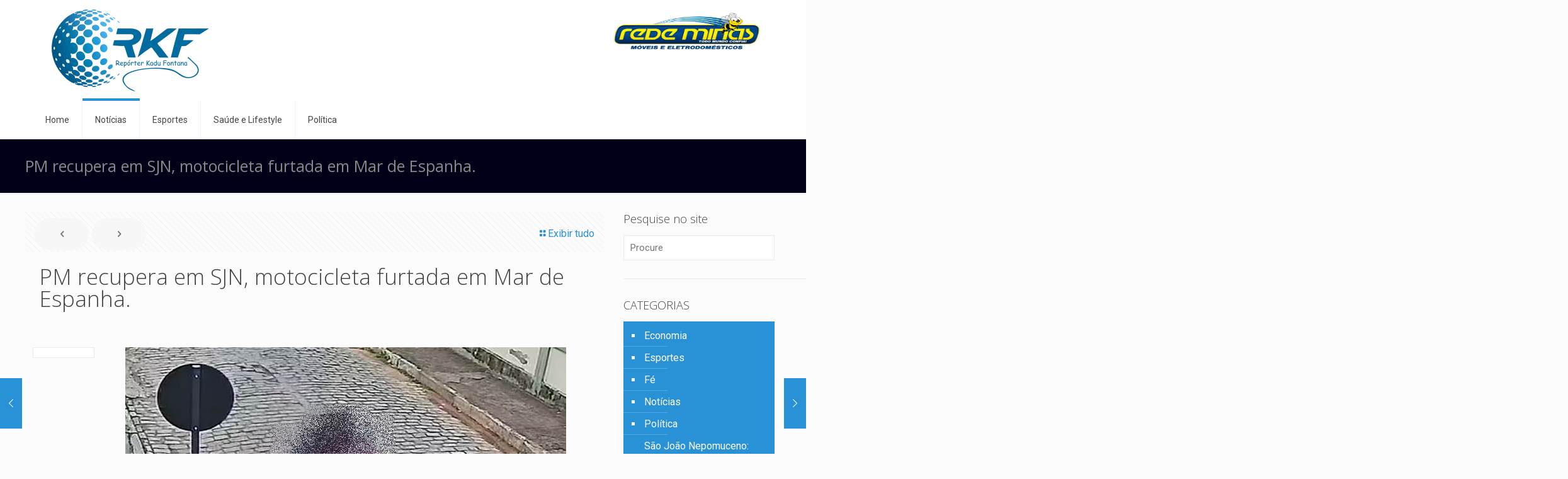

--- FILE ---
content_type: text/html; charset=UTF-8
request_url: https://reporterkadufontana.jor.br/2022/10/27/pm-recupera-em-sjn-motocicleta-furtada-em-mar-de-espanha/
body_size: 27601
content:
<!DOCTYPE html>
<html lang="pt-BR" class="no-js " >

<head>
    
    <script async src="https://pagead2.googlesyndication.com/pagead/js/adsbygoogle.js?client=ca-pub-9862417228209011" crossorigin="anonymous" type="b10df4805390a8c643a1aa0d-text/javascript"></script>

<meta charset="UTF-8" />
<title>PM recupera em SJN, motocicleta furtada em Mar de Espanha. &#8211; reporterkadufontana.jor.br</title>
<style>
#wpadminbar #wp-admin-bar-wccp_free_top_button .ab-icon:before {
	content: "\f160";
	color: #02CA02;
	top: 3px;
}
#wpadminbar #wp-admin-bar-wccp_free_top_button .ab-icon {
	transform: rotate(45deg);
}
</style>
<meta name='robots' content='max-image-preview:large' />
<meta property="og:image" content="https://reporterkadufontana.jor.br/wp-content/uploads/2022/10/fde8f3f7-8334-4dba-812a-0e1d7a326df7.jpg"/>
<meta property="og:url" content="https://reporterkadufontana.jor.br/2022/10/27/pm-recupera-em-sjn-motocicleta-furtada-em-mar-de-espanha/"/>
<meta property="og:type" content="article"/>
<meta property="og:title" content="PM recupera em SJN, motocicleta furtada em Mar de Espanha."/>
<meta property="og:description" content="Na manhã desta quinta-feira, 27 de outubro, os policiais militares de São João Nepomuceno, receberam uma informação via telefone 190, dando conta de que um homem […]"/>
<link rel="alternate" hreflang="pt-BR" href="https://reporterkadufontana.jor.br/2022/10/27/pm-recupera-em-sjn-motocicleta-furtada-em-mar-de-espanha/"/>
<meta name="format-detection" content="telephone=no">
<meta name="viewport" content="width=device-width, initial-scale=1, maximum-scale=1" />
<link rel="shortcut icon" href="https://reporterkadufontana.jor.br/wp-content/uploads/2021/10/facivon-reporter-kadu-fontana-vazada-76x90-2021.png" type="image/x-icon" />
<link rel="apple-touch-icon" href="https://reporterkadufontana.jor.br/wp-content/uploads/2021/10/facivon-reporter-kadu-fontana-vazada-76x90-2021.png" />
<meta name="theme-color" content="#ffffff" media="(prefers-color-scheme: light)">
<meta name="theme-color" content="#ffffff" media="(prefers-color-scheme: dark)">
<link rel='dns-prefetch' href='//www.googletagmanager.com' />
<link rel='dns-prefetch' href='//fonts.googleapis.com' />
<link rel="alternate" title="oEmbed (JSON)" type="application/json+oembed" href="https://reporterkadufontana.jor.br/wp-json/oembed/1.0/embed?url=https%3A%2F%2Freporterkadufontana.jor.br%2F2022%2F10%2F27%2Fpm-recupera-em-sjn-motocicleta-furtada-em-mar-de-espanha%2F" />
<link rel="alternate" title="oEmbed (XML)" type="text/xml+oembed" href="https://reporterkadufontana.jor.br/wp-json/oembed/1.0/embed?url=https%3A%2F%2Freporterkadufontana.jor.br%2F2022%2F10%2F27%2Fpm-recupera-em-sjn-motocicleta-furtada-em-mar-de-espanha%2F&#038;format=xml" />
<style id='wp-img-auto-sizes-contain-inline-css' type='text/css'>
img:is([sizes=auto i],[sizes^="auto," i]){contain-intrinsic-size:3000px 1500px}
/*# sourceURL=wp-img-auto-sizes-contain-inline-css */
</style>

<link rel='stylesheet' id='sbi_styles-css' href='https://reporterkadufontana.jor.br/wp-content/plugins/instagram-feed/css/sbi-styles.min.css?ver=6.10.0' type='text/css' media='all' />
<style id='wp-emoji-styles-inline-css' type='text/css'>

	img.wp-smiley, img.emoji {
		display: inline !important;
		border: none !important;
		box-shadow: none !important;
		height: 1em !important;
		width: 1em !important;
		margin: 0 0.07em !important;
		vertical-align: -0.1em !important;
		background: none !important;
		padding: 0 !important;
	}
/*# sourceURL=wp-emoji-styles-inline-css */
</style>
<link rel='stylesheet' id='ppress-frontend-css' href='https://reporterkadufontana.jor.br/wp-content/plugins/wp-user-avatar/assets/css/frontend.min.css?ver=4.16.8' type='text/css' media='all' />
<link rel='stylesheet' id='ppress-flatpickr-css' href='https://reporterkadufontana.jor.br/wp-content/plugins/wp-user-avatar/assets/flatpickr/flatpickr.min.css?ver=4.16.8' type='text/css' media='all' />
<link rel='stylesheet' id='ppress-select2-css' href='https://reporterkadufontana.jor.br/wp-content/plugins/wp-user-avatar/assets/select2/select2.min.css?ver=6.9' type='text/css' media='all' />
<link rel='stylesheet' id='mfn-be-css' href='https://reporterkadufontana.jor.br/wp-content/themes/betheme/css/be.css?ver=27.6.1' type='text/css' media='all' />
<link rel='stylesheet' id='mfn-animations-css' href='https://reporterkadufontana.jor.br/wp-content/themes/betheme/assets/animations/animations.min.css?ver=27.6.1' type='text/css' media='all' />
<link rel='stylesheet' id='mfn-font-awesome-css' href='https://reporterkadufontana.jor.br/wp-content/themes/betheme/fonts/fontawesome/fontawesome.css?ver=27.6.1' type='text/css' media='all' />
<link rel='stylesheet' id='mfn-jplayer-css' href='https://reporterkadufontana.jor.br/wp-content/themes/betheme/assets/jplayer/css/jplayer.blue.monday.min.css?ver=27.6.1' type='text/css' media='all' />
<link rel='stylesheet' id='mfn-responsive-css' href='https://reporterkadufontana.jor.br/wp-content/themes/betheme/css/responsive.css?ver=27.6.1' type='text/css' media='all' />
<link rel='stylesheet' id='mfn-skin-blue-css' href='https://reporterkadufontana.jor.br/wp-content/themes/betheme/css/skins/blue/style.css?ver=27.6.1' type='text/css' media='all' />
<link rel='stylesheet' id='mfn-fonts-css' href='https://fonts.googleapis.com/css?family=Roboto%3A1%2C300%2C400%2C400italic%2C700%7COpen+Sans%3A1%2C300%2C400%2C400italic%2C700&#038;display=swap&#038;ver=6.9' type='text/css' media='all' />
<style id='mfn-dynamic-inline-css' type='text/css'>
html{background-color:#FCFCFC}#Wrapper,#Content,.mfn-popup .mfn-popup-content,.mfn-off-canvas-sidebar .mfn-off-canvas-content-wrapper,.mfn-cart-holder,.mfn-header-login,#Top_bar .search_wrapper,#Top_bar .top_bar_right .mfn-live-search-box,.column_livesearch .mfn-live-search-wrapper,.column_livesearch .mfn-live-search-box{background-color:#FCFCFC}.layout-boxed.mfn-bebuilder-header.mfn-ui #Wrapper .mfn-only-sample-content{background-color:#FCFCFC}body:not(.template-slider) #Header{min-height:0px}body.header-below:not(.template-slider) #Header{padding-top:0px}.has-search-overlay.search-overlay-opened #search-overlay{background-color:rgba(0,0,0,0.6)}.elementor-page.elementor-default #Content .the_content .section_wrapper{max-width:100%}.elementor-page.elementor-default #Content .section.the_content{width:100%}.elementor-page.elementor-default #Content .section_wrapper .the_content_wrapper{margin-left:0;margin-right:0;width:100%}body,span.date_label,.timeline_items li h3 span,input[type="date"],input[type="text"],input[type="password"],input[type="tel"],input[type="email"],input[type="url"],textarea,select,.offer_li .title h3,.mfn-menu-item-megamenu{font-family:"Roboto",-apple-system,BlinkMacSystemFont,"Segoe UI",Roboto,Oxygen-Sans,Ubuntu,Cantarell,"Helvetica Neue",sans-serif}.lead,.big{font-family:"Roboto",-apple-system,BlinkMacSystemFont,"Segoe UI",Roboto,Oxygen-Sans,Ubuntu,Cantarell,"Helvetica Neue",sans-serif}#menu > ul > li > a,#overlay-menu ul li a{font-family:"Roboto",-apple-system,BlinkMacSystemFont,"Segoe UI",Roboto,Oxygen-Sans,Ubuntu,Cantarell,"Helvetica Neue",sans-serif}#Subheader .title{font-family:"Open Sans",-apple-system,BlinkMacSystemFont,"Segoe UI",Roboto,Oxygen-Sans,Ubuntu,Cantarell,"Helvetica Neue",sans-serif}h1,h2,h3,h4,.text-logo #logo{font-family:"Open Sans",-apple-system,BlinkMacSystemFont,"Segoe UI",Roboto,Oxygen-Sans,Ubuntu,Cantarell,"Helvetica Neue",sans-serif}h5,h6{font-family:"Roboto",-apple-system,BlinkMacSystemFont,"Segoe UI",Roboto,Oxygen-Sans,Ubuntu,Cantarell,"Helvetica Neue",sans-serif}blockquote{font-family:"Open Sans",-apple-system,BlinkMacSystemFont,"Segoe UI",Roboto,Oxygen-Sans,Ubuntu,Cantarell,"Helvetica Neue",sans-serif}.chart_box .chart .num,.counter .desc_wrapper .number-wrapper,.how_it_works .image .number,.pricing-box .plan-header .price,.quick_fact .number-wrapper,.woocommerce .product div.entry-summary .price{font-family:"Roboto",-apple-system,BlinkMacSystemFont,"Segoe UI",Roboto,Oxygen-Sans,Ubuntu,Cantarell,"Helvetica Neue",sans-serif}body,.mfn-menu-item-megamenu{font-size:16px;line-height:21px;font-weight:400;letter-spacing:0px}.lead,.big{font-size:16px;line-height:28px;font-weight:400;letter-spacing:0px}#menu > ul > li > a,#overlay-menu ul li a{font-size:14px;font-weight:400;letter-spacing:0px}#overlay-menu ul li a{line-height:21px}#Subheader .title{font-size:25px;line-height:25px;font-weight:400;letter-spacing:0px}h1,.text-logo #logo{font-size:25px;line-height:25px;font-weight:300;letter-spacing:0px}h2{font-size:30px;line-height:30px;font-weight:300;letter-spacing:0px}h3,.woocommerce ul.products li.product h3,.woocommerce #customer_login h2{font-size:25px;line-height:27px;font-weight:300;letter-spacing:0px}h4,.woocommerce .woocommerce-order-details__title,.woocommerce .wc-bacs-bank-details-heading,.woocommerce .woocommerce-customer-details h2{font-size:21px;line-height:25px;font-weight:300;letter-spacing:0px}h5{font-size:15px;line-height:19px;font-weight:700;letter-spacing:0px}h6{font-size:13px;line-height:19px;font-weight:400;letter-spacing:0px}#Intro .intro-title{font-size:70px;line-height:70px;font-weight:400;letter-spacing:0px}@media only screen and (min-width:768px) and (max-width:959px){body,.mfn-menu-item-megamenu{font-size:14px;line-height:19px;font-weight:400;letter-spacing:0px}.lead,.big{font-size:14px;line-height:24px;font-weight:400;letter-spacing:0px}#menu > ul > li > a,#overlay-menu ul li a{font-size:13px;font-weight:400;letter-spacing:0px}#overlay-menu ul li a{line-height:19.5px}#Subheader .title{font-size:21px;line-height:21px;font-weight:400;letter-spacing:0px}h1,.text-logo #logo{font-size:21px;line-height:21px;font-weight:300;letter-spacing:0px}h2{font-size:26px;line-height:26px;font-weight:300;letter-spacing:0px}h3,.woocommerce ul.products li.product h3,.woocommerce #customer_login h2{font-size:21px;line-height:23px;font-weight:300;letter-spacing:0px}h4,.woocommerce .woocommerce-order-details__title,.woocommerce .wc-bacs-bank-details-heading,.woocommerce .woocommerce-customer-details h2{font-size:18px;line-height:21px;font-weight:300;letter-spacing:0px}h5{font-size:13px;line-height:19px;font-weight:700;letter-spacing:0px}h6{font-size:13px;line-height:19px;font-weight:400;letter-spacing:0px}#Intro .intro-title{font-size:60px;line-height:60px;font-weight:400;letter-spacing:0px}blockquote{font-size:15px}.chart_box .chart .num{font-size:45px;line-height:45px}.counter .desc_wrapper .number-wrapper{font-size:45px;line-height:45px}.counter .desc_wrapper .title{font-size:14px;line-height:18px}.faq .question .title{font-size:14px}.fancy_heading .title{font-size:38px;line-height:38px}.offer .offer_li .desc_wrapper .title h3{font-size:32px;line-height:32px}.offer_thumb_ul li.offer_thumb_li .desc_wrapper .title h3{font-size:32px;line-height:32px}.pricing-box .plan-header h2{font-size:27px;line-height:27px}.pricing-box .plan-header .price > span{font-size:40px;line-height:40px}.pricing-box .plan-header .price sup.currency{font-size:18px;line-height:18px}.pricing-box .plan-header .price sup.period{font-size:14px;line-height:14px}.quick_fact .number-wrapper{font-size:80px;line-height:80px}.trailer_box .desc h2{font-size:27px;line-height:27px}.widget > h3{font-size:17px;line-height:20px}}@media only screen and (min-width:480px) and (max-width:767px){body,.mfn-menu-item-megamenu{font-size:13px;line-height:19px;font-weight:400;letter-spacing:0px}.lead,.big{font-size:13px;line-height:21px;font-weight:400;letter-spacing:0px}#menu > ul > li > a,#overlay-menu ul li a{font-size:13px;font-weight:400;letter-spacing:0px}#overlay-menu ul li a{line-height:19.5px}#Subheader .title{font-size:19px;line-height:19px;font-weight:400;letter-spacing:0px}h1,.text-logo #logo{font-size:19px;line-height:19px;font-weight:300;letter-spacing:0px}h2{font-size:23px;line-height:23px;font-weight:300;letter-spacing:0px}h3,.woocommerce ul.products li.product h3,.woocommerce #customer_login h2{font-size:19px;line-height:20px;font-weight:300;letter-spacing:0px}h4,.woocommerce .woocommerce-order-details__title,.woocommerce .wc-bacs-bank-details-heading,.woocommerce .woocommerce-customer-details h2{font-size:16px;line-height:19px;font-weight:300;letter-spacing:0px}h5{font-size:13px;line-height:19px;font-weight:700;letter-spacing:0px}h6{font-size:13px;line-height:19px;font-weight:400;letter-spacing:0px}#Intro .intro-title{font-size:53px;line-height:53px;font-weight:400;letter-spacing:0px}blockquote{font-size:14px}.chart_box .chart .num{font-size:40px;line-height:40px}.counter .desc_wrapper .number-wrapper{font-size:40px;line-height:40px}.counter .desc_wrapper .title{font-size:13px;line-height:16px}.faq .question .title{font-size:13px}.fancy_heading .title{font-size:34px;line-height:34px}.offer .offer_li .desc_wrapper .title h3{font-size:28px;line-height:28px}.offer_thumb_ul li.offer_thumb_li .desc_wrapper .title h3{font-size:28px;line-height:28px}.pricing-box .plan-header h2{font-size:24px;line-height:24px}.pricing-box .plan-header .price > span{font-size:34px;line-height:34px}.pricing-box .plan-header .price sup.currency{font-size:16px;line-height:16px}.pricing-box .plan-header .price sup.period{font-size:13px;line-height:13px}.quick_fact .number-wrapper{font-size:70px;line-height:70px}.trailer_box .desc h2{font-size:24px;line-height:24px}.widget > h3{font-size:16px;line-height:19px}}@media only screen and (max-width:479px){body,.mfn-menu-item-megamenu{font-size:13px;line-height:19px;font-weight:400;letter-spacing:0px}.lead,.big{font-size:13px;line-height:19px;font-weight:400;letter-spacing:0px}#menu > ul > li > a,#overlay-menu ul li a{font-size:13px;font-weight:400;letter-spacing:0px}#overlay-menu ul li a{line-height:19.5px}#Subheader .title{font-size:15px;line-height:19px;font-weight:400;letter-spacing:0px}h1,.text-logo #logo{font-size:15px;line-height:19px;font-weight:300;letter-spacing:0px}h2{font-size:18px;line-height:19px;font-weight:300;letter-spacing:0px}h3,.woocommerce ul.products li.product h3,.woocommerce #customer_login h2{font-size:15px;line-height:19px;font-weight:300;letter-spacing:0px}h4,.woocommerce .woocommerce-order-details__title,.woocommerce .wc-bacs-bank-details-heading,.woocommerce .woocommerce-customer-details h2{font-size:13px;line-height:19px;font-weight:300;letter-spacing:0px}h5{font-size:13px;line-height:19px;font-weight:700;letter-spacing:0px}h6{font-size:13px;line-height:19px;font-weight:400;letter-spacing:0px}#Intro .intro-title{font-size:42px;line-height:42px;font-weight:400;letter-spacing:0px}blockquote{font-size:13px}.chart_box .chart .num{font-size:35px;line-height:35px}.counter .desc_wrapper .number-wrapper{font-size:35px;line-height:35px}.counter .desc_wrapper .title{font-size:13px;line-height:26px}.faq .question .title{font-size:13px}.fancy_heading .title{font-size:30px;line-height:30px}.offer .offer_li .desc_wrapper .title h3{font-size:26px;line-height:26px}.offer_thumb_ul li.offer_thumb_li .desc_wrapper .title h3{font-size:26px;line-height:26px}.pricing-box .plan-header h2{font-size:21px;line-height:21px}.pricing-box .plan-header .price > span{font-size:32px;line-height:32px}.pricing-box .plan-header .price sup.currency{font-size:14px;line-height:14px}.pricing-box .plan-header .price sup.period{font-size:13px;line-height:13px}.quick_fact .number-wrapper{font-size:60px;line-height:60px}.trailer_box .desc h2{font-size:21px;line-height:21px}.widget > h3{font-size:15px;line-height:18px}}.with_aside .sidebar.columns{width:23%}.with_aside .sections_group{width:77%}.aside_both .sidebar.columns{width:18%}.aside_both .sidebar.sidebar-1{margin-left:-82%}.aside_both .sections_group{width:64%;margin-left:18%}@media only screen and (min-width:1240px){#Wrapper,.with_aside .content_wrapper{max-width:1220px}body.layout-boxed.mfn-header-scrolled .mfn-header-tmpl.mfn-sticky-layout-width{max-width:1220px;left:0;right:0;margin-left:auto;margin-right:auto}body.layout-boxed:not(.mfn-header-scrolled) .mfn-header-tmpl.mfn-header-layout-width,body.layout-boxed .mfn-header-tmpl.mfn-header-layout-width:not(.mfn-hasSticky){max-width:1220px;left:0;right:0;margin-left:auto;margin-right:auto}body.layout-boxed.mfn-bebuilder-header.mfn-ui .mfn-only-sample-content{max-width:1220px;margin-left:auto;margin-right:auto}.section_wrapper,.container{max-width:1200px}.layout-boxed.header-boxed #Top_bar.is-sticky{max-width:1220px}}@media only screen and (max-width:767px){#Wrapper{max-width:calc(100% - 67px)}.content_wrapper .section_wrapper,.container,.four.columns .widget-area{max-width:550px !important;padding-left:33px;padding-right:33px}}body{--mfn-button-font-family:inherit;--mfn-button-font-size:16px;--mfn-button-font-weight:400;--mfn-button-font-style:inherit;--mfn-button-letter-spacing:0px;--mfn-button-padding:16px 35px 16px 35px;--mfn-button-border-width:0;--mfn-button-border-radius:50px 50px 50px 50px;--mfn-button-gap:10px;--mfn-button-transition:0.2s;--mfn-button-color:#747474;--mfn-button-color-hover:#747474;--mfn-button-bg:#f7f7f7;--mfn-button-bg-hover:#eaeaea;--mfn-button-border-color:transparent;--mfn-button-border-color-hover:transparent;--mfn-button-icon-color:#747474;--mfn-button-icon-color-hover:#747474;--mfn-button-box-shadow:unset;--mfn-button-theme-color:#ffffff;--mfn-button-theme-color-hover:#ffffff;--mfn-button-theme-bg:#ff0000;--mfn-button-theme-bg-hover:#f20000;--mfn-button-theme-border-color:transparent;--mfn-button-theme-border-color-hover:transparent;--mfn-button-theme-icon-color:#ffffff;--mfn-button-theme-icon-color-hover:#ffffff;--mfn-button-theme-box-shadow:unset;--mfn-button-shop-color:#ffffff;--mfn-button-shop-color-hover:#ffffff;--mfn-button-shop-bg:#ff0000;--mfn-button-shop-bg-hover:#f20000;--mfn-button-shop-border-color:transparent;--mfn-button-shop-border-color-hover:transparent;--mfn-button-shop-icon-color:#626262;--mfn-button-shop-icon-color-hover:#626262;--mfn-button-shop-box-shadow:unset;--mfn-button-action-color:#747474;--mfn-button-action-color-hover:#747474;--mfn-button-action-bg:#f7f7f7;--mfn-button-action-bg-hover:#eaeaea;--mfn-button-action-border-color:transparent;--mfn-button-action-border-color-hover:transparent;--mfn-button-action-icon-color:#626262;--mfn-button-action-icon-color-hover:#626262;--mfn-button-action-box-shadow:unset}@media only screen and (max-width:959px){body{}}@media only screen and (max-width:768px){body{}}.mfn-cookies{--mfn-gdpr2-container-text-color:#626262;--mfn-gdpr2-container-strong-color:#07070a;--mfn-gdpr2-container-bg:#ffffff;--mfn-gdpr2-container-overlay:rgba(25,37,48,0.6);--mfn-gdpr2-details-box-bg:#fbfbfb;--mfn-gdpr2-details-switch-bg:#00032a;--mfn-gdpr2-details-switch-bg-active:#5acb65;--mfn-gdpr2-tabs-text-color:#07070a;--mfn-gdpr2-tabs-text-color-active:#0089f7;--mfn-gdpr2-tabs-border:rgba(8,8,14,0.1);--mfn-gdpr2-buttons-box-bg:#fbfbfb}#Top_bar #logo,.header-fixed #Top_bar #logo,.header-plain #Top_bar #logo,.header-transparent #Top_bar #logo{height:60px;line-height:60px;padding:15px 0}.logo-overflow #Top_bar:not(.is-sticky) .logo{height:90px}#Top_bar .menu > li > a{padding:15px 0}.menu-highlight:not(.header-creative) #Top_bar .menu > li > a{margin:20px 0}.header-plain:not(.menu-highlight) #Top_bar .menu > li > a span:not(.description){line-height:90px}.header-fixed #Top_bar .menu > li > a{padding:30px 0}@media only screen and (max-width:767px){.mobile-header-mini #Top_bar #logo{height:50px!important;line-height:50px!important;margin:5px 0}}#Top_bar #logo img.svg{width:100px}.image_frame,.wp-caption{border-width:0px}.alert{border-radius:0px}#Top_bar .top_bar_right .top-bar-right-input input{width:200px}.mfn-live-search-box .mfn-live-search-list{max-height:300px}#Side_slide{right:-250px;width:250px}#Side_slide.left{left:-250px}.blog-teaser li .desc-wrapper .desc{background-position-y:-1px}.mfn-free-delivery-info{--mfn-free-delivery-bar:#ff0000;--mfn-free-delivery-bg:rgba(0,0,0,0.1);--mfn-free-delivery-achieved:#ff0000}#back_to_top i{color:#65666C}@media only screen and ( max-width:767px ){}@media only screen and (min-width:1240px){body:not(.header-simple) #Top_bar #menu{display:block!important}.tr-menu #Top_bar #menu{background:none!important}#Top_bar .menu > li > ul.mfn-megamenu > li{float:left}#Top_bar .menu > li > ul.mfn-megamenu > li.mfn-megamenu-cols-1{width:100%}#Top_bar .menu > li > ul.mfn-megamenu > li.mfn-megamenu-cols-2{width:50%}#Top_bar .menu > li > ul.mfn-megamenu > li.mfn-megamenu-cols-3{width:33.33%}#Top_bar .menu > li > ul.mfn-megamenu > li.mfn-megamenu-cols-4{width:25%}#Top_bar .menu > li > ul.mfn-megamenu > li.mfn-megamenu-cols-5{width:20%}#Top_bar .menu > li > ul.mfn-megamenu > li.mfn-megamenu-cols-6{width:16.66%}#Top_bar .menu > li > ul.mfn-megamenu > li > ul{display:block!important;position:inherit;left:auto;top:auto;border-width:0 1px 0 0}#Top_bar .menu > li > ul.mfn-megamenu > li:last-child > ul{border:0}#Top_bar .menu > li > ul.mfn-megamenu > li > ul li{width:auto}#Top_bar .menu > li > ul.mfn-megamenu a.mfn-megamenu-title{text-transform:uppercase;font-weight:400;background:none}#Top_bar .menu > li > ul.mfn-megamenu a .menu-arrow{display:none}.menuo-right #Top_bar .menu > li > ul.mfn-megamenu{left:0;width:98%!important;margin:0 1%;padding:20px 0}.menuo-right #Top_bar .menu > li > ul.mfn-megamenu-bg{box-sizing:border-box}#Top_bar .menu > li > ul.mfn-megamenu-bg{padding:20px 166px 20px 20px;background-repeat:no-repeat;background-position:right bottom}.rtl #Top_bar .menu > li > ul.mfn-megamenu-bg{padding-left:166px;padding-right:20px;background-position:left bottom}#Top_bar .menu > li > ul.mfn-megamenu-bg > li{background:none}#Top_bar .menu > li > ul.mfn-megamenu-bg > li a{border:none}#Top_bar .menu > li > ul.mfn-megamenu-bg > li > ul{background:none!important;-webkit-box-shadow:0 0 0 0;-moz-box-shadow:0 0 0 0;box-shadow:0 0 0 0}.mm-vertical #Top_bar .container{position:relative}.mm-vertical #Top_bar .top_bar_left{position:static}.mm-vertical #Top_bar .menu > li ul{box-shadow:0 0 0 0 transparent!important;background-image:none}.mm-vertical #Top_bar .menu > li > ul.mfn-megamenu{padding:20px 0}.mm-vertical.header-plain #Top_bar .menu > li > ul.mfn-megamenu{width:100%!important;margin:0}.mm-vertical #Top_bar .menu > li > ul.mfn-megamenu > li{display:table-cell;float:none!important;width:10%;padding:0 15px;border-right:1px solid rgba(0,0,0,0.05)}.mm-vertical #Top_bar .menu > li > ul.mfn-megamenu > li:last-child{border-right-width:0}.mm-vertical #Top_bar .menu > li > ul.mfn-megamenu > li.hide-border{border-right-width:0}.mm-vertical #Top_bar .menu > li > ul.mfn-megamenu > li a{border-bottom-width:0;padding:9px 15px;line-height:120%}.mm-vertical #Top_bar .menu > li > ul.mfn-megamenu a.mfn-megamenu-title{font-weight:700}.rtl .mm-vertical #Top_bar .menu > li > ul.mfn-megamenu > li:first-child{border-right-width:0}.rtl .mm-vertical #Top_bar .menu > li > ul.mfn-megamenu > li:last-child{border-right-width:1px}body.header-shop #Top_bar #menu{display:flex!important;background-color:transparent}.header-shop #Top_bar.is-sticky .top_bar_row_second{display:none}.header-plain:not(.menuo-right) #Header .top_bar_left{width:auto!important}.header-stack.header-center #Top_bar #menu{display:inline-block!important}.header-simple #Top_bar #menu{display:none;height:auto;width:300px;bottom:auto;top:100%;right:1px;position:absolute;margin:0}.header-simple #Header a.responsive-menu-toggle{display:block;right:10px}.header-simple #Top_bar #menu > ul{width:100%;float:left}.header-simple #Top_bar #menu ul li{width:100%;padding-bottom:0;border-right:0;position:relative}.header-simple #Top_bar #menu ul li a{padding:0 20px;margin:0;display:block;height:auto;line-height:normal;border:none}.header-simple #Top_bar #menu ul li a:not(.menu-toggle):after{display:none}.header-simple #Top_bar #menu ul li a span{border:none;line-height:44px;display:inline;padding:0}.header-simple #Top_bar #menu ul li.submenu .menu-toggle{display:block;position:absolute;right:0;top:0;width:44px;height:44px;line-height:44px;font-size:30px;font-weight:300;text-align:center;cursor:pointer;color:#444;opacity:0.33;transform:unset}.header-simple #Top_bar #menu ul li.submenu .menu-toggle:after{content:"+";position:static}.header-simple #Top_bar #menu ul li.hover > .menu-toggle:after{content:"-"}.header-simple #Top_bar #menu ul li.hover a{border-bottom:0}.header-simple #Top_bar #menu ul.mfn-megamenu li .menu-toggle{display:none}.header-simple #Top_bar #menu ul li ul{position:relative!important;left:0!important;top:0;padding:0;margin:0!important;width:auto!important;background-image:none}.header-simple #Top_bar #menu ul li ul li{width:100%!important;display:block;padding:0}.header-simple #Top_bar #menu ul li ul li a{padding:0 20px 0 30px}.header-simple #Top_bar #menu ul li ul li a .menu-arrow{display:none}.header-simple #Top_bar #menu ul li ul li a span{padding:0}.header-simple #Top_bar #menu ul li ul li a span:after{display:none!important}.header-simple #Top_bar .menu > li > ul.mfn-megamenu a.mfn-megamenu-title{text-transform:uppercase;font-weight:400}.header-simple #Top_bar .menu > li > ul.mfn-megamenu > li > ul{display:block!important;position:inherit;left:auto;top:auto}.header-simple #Top_bar #menu ul li ul li ul{border-left:0!important;padding:0;top:0}.header-simple #Top_bar #menu ul li ul li ul li a{padding:0 20px 0 40px}.rtl.header-simple #Top_bar #menu{left:1px;right:auto}.rtl.header-simple #Top_bar a.responsive-menu-toggle{left:10px;right:auto}.rtl.header-simple #Top_bar #menu ul li.submenu .menu-toggle{left:0;right:auto}.rtl.header-simple #Top_bar #menu ul li ul{left:auto!important;right:0!important}.rtl.header-simple #Top_bar #menu ul li ul li a{padding:0 30px 0 20px}.rtl.header-simple #Top_bar #menu ul li ul li ul li a{padding:0 40px 0 20px}.menu-highlight #Top_bar .menu > li{margin:0 2px}.menu-highlight:not(.header-creative) #Top_bar .menu > li > a{padding:0;-webkit-border-radius:5px;border-radius:5px}.menu-highlight #Top_bar .menu > li > a:after{display:none}.menu-highlight #Top_bar .menu > li > a span:not(.description){line-height:50px}.menu-highlight #Top_bar .menu > li > a span.description{display:none}.menu-highlight.header-stack #Top_bar .menu > li > a{margin:10px 0!important}.menu-highlight.header-stack #Top_bar .menu > li > a span:not(.description){line-height:40px}.menu-highlight.header-simple #Top_bar #menu ul li,.menu-highlight.header-creative #Top_bar #menu ul li{margin:0}.menu-highlight.header-simple #Top_bar #menu ul li > a,.menu-highlight.header-creative #Top_bar #menu ul li > a{-webkit-border-radius:0;border-radius:0}.menu-highlight:not(.header-fixed):not(.header-simple) #Top_bar.is-sticky .menu > li > a{margin:10px 0!important;padding:5px 0!important}.menu-highlight:not(.header-fixed):not(.header-simple) #Top_bar.is-sticky .menu > li > a span{line-height:30px!important}.header-modern.menu-highlight.menuo-right .menu_wrapper{margin-right:20px}.menu-line-below #Top_bar .menu > li > a:not(.menu-toggle):after{top:auto;bottom:-4px}.menu-line-below #Top_bar.is-sticky .menu > li > a:not(.menu-toggle):after{top:auto;bottom:-4px}.menu-line-below-80 #Top_bar:not(.is-sticky) .menu > li > a:not(.menu-toggle):after{height:4px;left:10%;top:50%;margin-top:20px;width:80%}.menu-line-below-80-1 #Top_bar:not(.is-sticky) .menu > li > a:not(.menu-toggle):after{height:1px;left:10%;top:50%;margin-top:20px;width:80%}.menu-link-color #Top_bar .menu > li > a:not(.menu-toggle):after{display:none!important}.menu-arrow-top #Top_bar .menu > li > a:after{background:none repeat scroll 0 0 rgba(0,0,0,0)!important;border-color:#ccc transparent transparent;border-style:solid;border-width:7px 7px 0;display:block;height:0;left:50%;margin-left:-7px;top:0!important;width:0}.menu-arrow-top #Top_bar.is-sticky .menu > li > a:after{top:0!important}.menu-arrow-bottom #Top_bar .menu > li > a:after{background:none!important;border-color:transparent transparent #ccc;border-style:solid;border-width:0 7px 7px;display:block;height:0;left:50%;margin-left:-7px;top:auto;bottom:0;width:0}.menu-arrow-bottom #Top_bar.is-sticky .menu > li > a:after{top:auto;bottom:0}.menuo-no-borders #Top_bar .menu > li > a span{border-width:0!important}.menuo-no-borders #Header_creative #Top_bar .menu > li > a span{border-bottom-width:0}.menuo-no-borders.header-plain #Top_bar a#header_cart,.menuo-no-borders.header-plain #Top_bar a#search_button,.menuo-no-borders.header-plain #Top_bar .wpml-languages,.menuo-no-borders.header-plain #Top_bar a.action_button{border-width:0}.menuo-right #Top_bar .menu_wrapper{float:right}.menuo-right.header-stack:not(.header-center) #Top_bar .menu_wrapper{margin-right:150px}body.header-creative{padding-left:50px}body.header-creative.header-open{padding-left:250px}body.error404,body.under-construction,body.elementor-maintenance-mode,body.template-blank,body.under-construction.header-rtl.header-creative.header-open{padding-left:0!important;padding-right:0!important}.header-creative.footer-fixed #Footer,.header-creative.footer-sliding #Footer,.header-creative.footer-stick #Footer.is-sticky{box-sizing:border-box;padding-left:50px}.header-open.footer-fixed #Footer,.header-open.footer-sliding #Footer,.header-creative.footer-stick #Footer.is-sticky{padding-left:250px}.header-rtl.header-creative.footer-fixed #Footer,.header-rtl.header-creative.footer-sliding #Footer,.header-rtl.header-creative.footer-stick #Footer.is-sticky{padding-left:0;padding-right:50px}.header-rtl.header-open.footer-fixed #Footer,.header-rtl.header-open.footer-sliding #Footer,.header-rtl.header-creative.footer-stick #Footer.is-sticky{padding-right:250px}#Header_creative{background-color:#fff;position:fixed;width:250px;height:100%;left:-200px;top:0;z-index:9002;-webkit-box-shadow:2px 0 4px 2px rgba(0,0,0,.15);box-shadow:2px 0 4px 2px rgba(0,0,0,.15)}#Header_creative .container{width:100%}#Header_creative .creative-wrapper{opacity:0;margin-right:50px}#Header_creative a.creative-menu-toggle{display:block;width:34px;height:34px;line-height:34px;font-size:22px;text-align:center;position:absolute;top:10px;right:8px;border-radius:3px}.admin-bar #Header_creative a.creative-menu-toggle{top:42px}#Header_creative #Top_bar{position:static;width:100%}#Header_creative #Top_bar .top_bar_left{width:100%!important;float:none}#Header_creative #Top_bar .logo{float:none;text-align:center;margin:15px 0}#Header_creative #Top_bar #menu{background-color:transparent}#Header_creative #Top_bar .menu_wrapper{float:none;margin:0 0 30px}#Header_creative #Top_bar .menu > li{width:100%;float:none;position:relative}#Header_creative #Top_bar .menu > li > a{padding:0;text-align:center}#Header_creative #Top_bar .menu > li > a:after{display:none}#Header_creative #Top_bar .menu > li > a span{border-right:0;border-bottom-width:1px;line-height:38px}#Header_creative #Top_bar .menu li ul{left:100%;right:auto;top:0;box-shadow:2px 2px 2px 0 rgba(0,0,0,0.03);-webkit-box-shadow:2px 2px 2px 0 rgba(0,0,0,0.03)}#Header_creative #Top_bar .menu > li > ul.mfn-megamenu{margin:0;width:700px!important}#Header_creative #Top_bar .menu > li > ul.mfn-megamenu > li > ul{left:0}#Header_creative #Top_bar .menu li ul li a{padding-top:9px;padding-bottom:8px}#Header_creative #Top_bar .menu li ul li ul{top:0}#Header_creative #Top_bar .menu > li > a span.description{display:block;font-size:13px;line-height:28px!important;clear:both}.menuo-arrows #Top_bar .menu > li.submenu > a > span:after{content:unset!important}#Header_creative #Top_bar .top_bar_right{width:100%!important;float:left;height:auto;margin-bottom:35px;text-align:center;padding:0 20px;top:0;-webkit-box-sizing:border-box;-moz-box-sizing:border-box;box-sizing:border-box}#Header_creative #Top_bar .top_bar_right:before{content:none}#Header_creative #Top_bar .top_bar_right .top_bar_right_wrapper{flex-wrap:wrap;justify-content:center}#Header_creative #Top_bar .top_bar_right .top-bar-right-icon,#Header_creative #Top_bar .top_bar_right .wpml-languages,#Header_creative #Top_bar .top_bar_right .top-bar-right-button,#Header_creative #Top_bar .top_bar_right .top-bar-right-input{min-height:30px;margin:5px}#Header_creative #Top_bar .search_wrapper{left:100%;top:auto}#Header_creative #Top_bar .banner_wrapper{display:block;text-align:center}#Header_creative #Top_bar .banner_wrapper img{max-width:100%;height:auto;display:inline-block}#Header_creative #Action_bar{display:none;position:absolute;bottom:0;top:auto;clear:both;padding:0 20px;box-sizing:border-box}#Header_creative #Action_bar .contact_details{width:100%;text-align:center;margin-bottom:20px}#Header_creative #Action_bar .contact_details li{padding:0}#Header_creative #Action_bar .social{float:none;text-align:center;padding:5px 0 15px}#Header_creative #Action_bar .social li{margin-bottom:2px}#Header_creative #Action_bar .social-menu{float:none;text-align:center}#Header_creative #Action_bar .social-menu li{border-color:rgba(0,0,0,.1)}#Header_creative .social li a{color:rgba(0,0,0,.5)}#Header_creative .social li a:hover{color:#000}#Header_creative .creative-social{position:absolute;bottom:10px;right:0;width:50px}#Header_creative .creative-social li{display:block;float:none;width:100%;text-align:center;margin-bottom:5px}.header-creative .fixed-nav.fixed-nav-prev{margin-left:50px}.header-creative.header-open .fixed-nav.fixed-nav-prev{margin-left:250px}.menuo-last #Header_creative #Top_bar .menu li.last ul{top:auto;bottom:0}.header-open #Header_creative{left:0}.header-open #Header_creative .creative-wrapper{opacity:1;margin:0!important}.header-open #Header_creative .creative-menu-toggle,.header-open #Header_creative .creative-social{display:none}.header-open #Header_creative #Action_bar{display:block}body.header-rtl.header-creative{padding-left:0;padding-right:50px}.header-rtl #Header_creative{left:auto;right:-200px}.header-rtl #Header_creative .creative-wrapper{margin-left:50px;margin-right:0}.header-rtl #Header_creative a.creative-menu-toggle{left:8px;right:auto}.header-rtl #Header_creative .creative-social{left:0;right:auto}.header-rtl #Footer #back_to_top.sticky{right:125px}.header-rtl #popup_contact{right:70px}.header-rtl #Header_creative #Top_bar .menu li ul{left:auto;right:100%}.header-rtl #Header_creative #Top_bar .search_wrapper{left:auto;right:100%}.header-rtl .fixed-nav.fixed-nav-prev{margin-left:0!important}.header-rtl .fixed-nav.fixed-nav-next{margin-right:50px}body.header-rtl.header-creative.header-open{padding-left:0;padding-right:250px!important}.header-rtl.header-open #Header_creative{left:auto;right:0}.header-rtl.header-open #Footer #back_to_top.sticky{right:325px}.header-rtl.header-open #popup_contact{right:270px}.header-rtl.header-open .fixed-nav.fixed-nav-next{margin-right:250px}#Header_creative.active{left:-1px}.header-rtl #Header_creative.active{left:auto;right:-1px}#Header_creative.active .creative-wrapper{opacity:1;margin:0}.header-creative .vc_row[data-vc-full-width]{padding-left:50px}.header-creative.header-open .vc_row[data-vc-full-width]{padding-left:250px}.header-open .vc_parallax .vc_parallax-inner{left:auto;width:calc(100% - 250px)}.header-open.header-rtl .vc_parallax .vc_parallax-inner{left:0;right:auto}#Header_creative.scroll{height:100%;overflow-y:auto}#Header_creative.scroll:not(.dropdown) .menu li ul{display:none!important}#Header_creative.scroll #Action_bar{position:static}#Header_creative.dropdown{outline:none}#Header_creative.dropdown #Top_bar .menu_wrapper{float:left;width:100%}#Header_creative.dropdown #Top_bar #menu ul li{position:relative;float:left}#Header_creative.dropdown #Top_bar #menu ul li a:not(.menu-toggle):after{display:none}#Header_creative.dropdown #Top_bar #menu ul li a span{line-height:38px;padding:0}#Header_creative.dropdown #Top_bar #menu ul li.submenu .menu-toggle{display:block;position:absolute;right:0;top:0;width:38px;height:38px;line-height:38px;font-size:26px;font-weight:300;text-align:center;cursor:pointer;color:#444;opacity:0.33;z-index:203}#Header_creative.dropdown #Top_bar #menu ul li.submenu .menu-toggle:after{content:"+";position:static}#Header_creative.dropdown #Top_bar #menu ul li.hover > .menu-toggle:after{content:"-"}#Header_creative.dropdown #Top_bar #menu ul.sub-menu li:not(:last-of-type) a{border-bottom:0}#Header_creative.dropdown #Top_bar #menu ul.mfn-megamenu li .menu-toggle{display:none}#Header_creative.dropdown #Top_bar #menu ul li ul{position:relative!important;left:0!important;top:0;padding:0;margin-left:0!important;width:auto!important;background-image:none}#Header_creative.dropdown #Top_bar #menu ul li ul li{width:100%!important}#Header_creative.dropdown #Top_bar #menu ul li ul li a{padding:0 10px;text-align:center}#Header_creative.dropdown #Top_bar #menu ul li ul li a .menu-arrow{display:none}#Header_creative.dropdown #Top_bar #menu ul li ul li a span{padding:0}#Header_creative.dropdown #Top_bar #menu ul li ul li a span:after{display:none!important}#Header_creative.dropdown #Top_bar .menu > li > ul.mfn-megamenu a.mfn-megamenu-title{text-transform:uppercase;font-weight:400}#Header_creative.dropdown #Top_bar .menu > li > ul.mfn-megamenu > li > ul{display:block!important;position:inherit;left:auto;top:auto}#Header_creative.dropdown #Top_bar #menu ul li ul li ul{border-left:0!important;padding:0;top:0}#Header_creative{transition:left .5s ease-in-out,right .5s ease-in-out}#Header_creative .creative-wrapper{transition:opacity .5s ease-in-out,margin 0s ease-in-out .5s}#Header_creative.active .creative-wrapper{transition:opacity .5s ease-in-out,margin 0s ease-in-out}}@media only screen and (min-width:1240px){#Top_bar.is-sticky{position:fixed!important;width:100%;left:0;top:-60px;height:60px;z-index:701;background:#fff;opacity:.97;-webkit-box-shadow:0 2px 5px 0 rgba(0,0,0,0.1);-moz-box-shadow:0 2px 5px 0 rgba(0,0,0,0.1);box-shadow:0 2px 5px 0 rgba(0,0,0,0.1)}.layout-boxed.header-boxed #Top_bar.is-sticky{left:50%;-webkit-transform:translateX(-50%);transform:translateX(-50%)}#Top_bar.is-sticky .top_bar_left,#Top_bar.is-sticky .top_bar_right,#Top_bar.is-sticky .top_bar_right:before{background:none;box-shadow:unset}#Top_bar.is-sticky .logo{width:auto;margin:0 30px 0 20px;padding:0}#Top_bar.is-sticky #logo,#Top_bar.is-sticky .custom-logo-link{padding:5px 0!important;height:50px!important;line-height:50px!important}.logo-no-sticky-padding #Top_bar.is-sticky #logo{height:60px!important;line-height:60px!important}#Top_bar.is-sticky #logo img.logo-main{display:none}#Top_bar.is-sticky #logo img.logo-sticky{display:inline;max-height:35px}.logo-sticky-width-auto #Top_bar.is-sticky #logo img.logo-sticky{width:auto}#Top_bar.is-sticky .menu_wrapper{clear:none}#Top_bar.is-sticky .menu_wrapper .menu > li > a{padding:15px 0}#Top_bar.is-sticky .menu > li > a,#Top_bar.is-sticky .menu > li > a span{line-height:30px}#Top_bar.is-sticky .menu > li > a:after{top:auto;bottom:-4px}#Top_bar.is-sticky .menu > li > a span.description{display:none}#Top_bar.is-sticky .secondary_menu_wrapper,#Top_bar.is-sticky .banner_wrapper{display:none}.header-overlay #Top_bar.is-sticky{display:none}.sticky-dark #Top_bar.is-sticky,.sticky-dark #Top_bar.is-sticky #menu{background:rgba(0,0,0,.8)}.sticky-dark #Top_bar.is-sticky .menu > li:not(.current-menu-item) > a{color:#fff}.sticky-dark #Top_bar.is-sticky .top_bar_right .top-bar-right-icon{color:rgba(255,255,255,.9)}.sticky-dark #Top_bar.is-sticky .top_bar_right .top-bar-right-icon svg .path{stroke:rgba(255,255,255,.9)}.sticky-dark #Top_bar.is-sticky .wpml-languages a.active,.sticky-dark #Top_bar.is-sticky .wpml-languages ul.wpml-lang-dropdown{background:rgba(0,0,0,0.1);border-color:rgba(0,0,0,0.1)}.sticky-white #Top_bar.is-sticky,.sticky-white #Top_bar.is-sticky #menu{background:rgba(255,255,255,.8)}.sticky-white #Top_bar.is-sticky .menu > li:not(.current-menu-item) > a{color:#222}.sticky-white #Top_bar.is-sticky .top_bar_right .top-bar-right-icon{color:rgba(0,0,0,.8)}.sticky-white #Top_bar.is-sticky .top_bar_right .top-bar-right-icon svg .path{stroke:rgba(0,0,0,.8)}.sticky-white #Top_bar.is-sticky .wpml-languages a.active,.sticky-white #Top_bar.is-sticky .wpml-languages ul.wpml-lang-dropdown{background:rgba(255,255,255,0.1);border-color:rgba(0,0,0,0.1)}}@media only screen and (min-width:768px) and (max-width:1240px){.header_placeholder{height:0!important}}@media only screen and (max-width:1239px){#Top_bar #menu{display:none;height:auto;width:300px;bottom:auto;top:100%;right:1px;position:absolute;margin:0}#Top_bar a.responsive-menu-toggle{display:block}#Top_bar #menu > ul{width:100%;float:left}#Top_bar #menu ul li{width:100%;padding-bottom:0;border-right:0;position:relative}#Top_bar #menu ul li a{padding:0 25px;margin:0;display:block;height:auto;line-height:normal;border:none}#Top_bar #menu ul li a:not(.menu-toggle):after{display:none}#Top_bar #menu ul li a span{border:none;line-height:44px;display:inline;padding:0}#Top_bar #menu ul li a span.description{margin:0 0 0 5px}#Top_bar #menu ul li.submenu .menu-toggle{display:block;position:absolute;right:15px;top:0;width:44px;height:44px;line-height:44px;font-size:30px;font-weight:300;text-align:center;cursor:pointer;color:#444;opacity:0.33;transform:unset}#Top_bar #menu ul li.submenu .menu-toggle:after{content:"+";position:static}#Top_bar #menu ul li.hover > .menu-toggle:after{content:"-"}#Top_bar #menu ul li.hover a{border-bottom:0}#Top_bar #menu ul li a span:after{display:none!important}#Top_bar #menu ul.mfn-megamenu li .menu-toggle{display:none}.menuo-arrows.keyboard-support #Top_bar .menu > li.submenu > a:not(.menu-toggle):after,.menuo-arrows:not(.keyboard-support) #Top_bar .menu > li.submenu > a:not(.menu-toggle)::after{display:none !important}#Top_bar #menu ul li ul{position:relative!important;left:0!important;top:0;padding:0;margin-left:0!important;width:auto!important;background-image:none!important;box-shadow:0 0 0 0 transparent!important;-webkit-box-shadow:0 0 0 0 transparent!important}#Top_bar #menu ul li ul li{width:100%!important}#Top_bar #menu ul li ul li a{padding:0 20px 0 35px}#Top_bar #menu ul li ul li a .menu-arrow{display:none}#Top_bar #menu ul li ul li a span{padding:0}#Top_bar #menu ul li ul li a span:after{display:none!important}#Top_bar .menu > li > ul.mfn-megamenu a.mfn-megamenu-title{text-transform:uppercase;font-weight:400}#Top_bar .menu > li > ul.mfn-megamenu > li > ul{display:block!important;position:inherit;left:auto;top:auto}#Top_bar #menu ul li ul li ul{border-left:0!important;padding:0;top:0}#Top_bar #menu ul li ul li ul li a{padding:0 20px 0 45px}#Header #menu > ul > li.current-menu-item > a,#Header #menu > ul > li.current_page_item > a,#Header #menu > ul > li.current-menu-parent > a,#Header #menu > ul > li.current-page-parent > a,#Header #menu > ul > li.current-menu-ancestor > a,#Header #menu > ul > li.current_page_ancestor > a{background:rgba(0,0,0,.02)}.rtl #Top_bar #menu{left:1px;right:auto}.rtl #Top_bar a.responsive-menu-toggle{left:20px;right:auto}.rtl #Top_bar #menu ul li.submenu .menu-toggle{left:15px;right:auto;border-left:none;border-right:1px solid #eee;transform:unset}.rtl #Top_bar #menu ul li ul{left:auto!important;right:0!important}.rtl #Top_bar #menu ul li ul li a{padding:0 30px 0 20px}.rtl #Top_bar #menu ul li ul li ul li a{padding:0 40px 0 20px}.header-stack .menu_wrapper a.responsive-menu-toggle{position:static!important;margin:11px 0!important}.header-stack .menu_wrapper #menu{left:0;right:auto}.rtl.header-stack #Top_bar #menu{left:auto;right:0}.admin-bar #Header_creative{top:32px}.header-creative.layout-boxed{padding-top:85px}.header-creative.layout-full-width #Wrapper{padding-top:60px}#Header_creative{position:fixed;width:100%;left:0!important;top:0;z-index:1001}#Header_creative .creative-wrapper{display:block!important;opacity:1!important}#Header_creative .creative-menu-toggle,#Header_creative .creative-social{display:none!important;opacity:1!important}#Header_creative #Top_bar{position:static;width:100%}#Header_creative #Top_bar .one{display:flex}#Header_creative #Top_bar #logo,#Header_creative #Top_bar .custom-logo-link{height:50px;line-height:50px;padding:5px 0}#Header_creative #Top_bar #logo img.logo-sticky{max-height:40px!important}#Header_creative #logo img.logo-main{display:none}#Header_creative #logo img.logo-sticky{display:inline-block}.logo-no-sticky-padding #Header_creative #Top_bar #logo{height:60px;line-height:60px;padding:0}.logo-no-sticky-padding #Header_creative #Top_bar #logo img.logo-sticky{max-height:60px!important}#Header_creative #Action_bar{display:none}#Header_creative #Top_bar .top_bar_right:before{content:none}#Header_creative.scroll{overflow:visible!important}}
form input.display-none{display:none!important}body{--mfn-featured-image: url(https://reporterkadufontana.jor.br/wp-content/uploads/2022/10/fde8f3f7-8334-4dba-812a-0e1d7a326df7.jpg);}
/*# sourceURL=mfn-dynamic-inline-css */
</style>
<link rel='stylesheet' id='style-css' href='https://reporterkadufontana.jor.br/wp-content/themes/betheme-child/style.css?ver=6.9' type='text/css' media='all' />
<script type="b10df4805390a8c643a1aa0d-text/javascript" src="https://reporterkadufontana.jor.br/wp-includes/js/jquery/jquery.min.js?ver=3.7.1" id="jquery-core-js"></script>
<script type="b10df4805390a8c643a1aa0d-text/javascript" src="https://reporterkadufontana.jor.br/wp-includes/js/jquery/jquery-migrate.min.js?ver=3.4.1" id="jquery-migrate-js"></script>
<script type="b10df4805390a8c643a1aa0d-text/javascript" src="//reporterkadufontana.jor.br/wp-content/plugins/revslider/sr6/assets/js/rbtools.min.js?ver=6.7.38" async id="tp-tools-js"></script>
<script type="b10df4805390a8c643a1aa0d-text/javascript" src="//reporterkadufontana.jor.br/wp-content/plugins/revslider/sr6/assets/js/rs6.min.js?ver=6.7.38" async id="revmin-js"></script>
<script type="b10df4805390a8c643a1aa0d-text/javascript" src="https://reporterkadufontana.jor.br/wp-content/plugins/wp-user-avatar/assets/flatpickr/flatpickr.min.js?ver=4.16.8" id="ppress-flatpickr-js"></script>
<script type="b10df4805390a8c643a1aa0d-text/javascript" src="https://reporterkadufontana.jor.br/wp-content/plugins/wp-user-avatar/assets/select2/select2.min.js?ver=4.16.8" id="ppress-select2-js"></script>

<!-- Snippet da etiqueta do Google (gtag.js) adicionado pelo Site Kit -->
<!-- Snippet do Google Análises adicionado pelo Site Kit -->
<script type="b10df4805390a8c643a1aa0d-text/javascript" src="https://www.googletagmanager.com/gtag/js?id=GT-MRLXWC4" id="google_gtagjs-js" async></script>
<script type="b10df4805390a8c643a1aa0d-text/javascript" id="google_gtagjs-js-after">
/* <![CDATA[ */
window.dataLayer = window.dataLayer || [];function gtag(){dataLayer.push(arguments);}
gtag("set","linker",{"domains":["reporterkadufontana.jor.br"]});
gtag("js", new Date());
gtag("set", "developer_id.dZTNiMT", true);
gtag("config", "GT-MRLXWC4", {"googlesitekit_post_type":"post"});
//# sourceURL=google_gtagjs-js-after
/* ]]> */
</script>
<link rel="https://api.w.org/" href="https://reporterkadufontana.jor.br/wp-json/" /><link rel="alternate" title="JSON" type="application/json" href="https://reporterkadufontana.jor.br/wp-json/wp/v2/posts/50389" /><meta name="generator" content="WordPress 6.9" />
<link rel="canonical" href="https://reporterkadufontana.jor.br/2022/10/27/pm-recupera-em-sjn-motocicleta-furtada-em-mar-de-espanha/" />
<link rel='shortlink' href='https://reporterkadufontana.jor.br/?p=50389' />
<meta name="generator" content="Site Kit by Google 1.170.0" /><script id="wpcp_disable_selection" type="b10df4805390a8c643a1aa0d-text/javascript">
var image_save_msg='You are not allowed to save images!';
	var no_menu_msg='Context Menu disabled!';
	var smessage = "O conteúdo está protegido !!";

function disableEnterKey(e)
{
	var elemtype = e.target.tagName;
	
	elemtype = elemtype.toUpperCase();
	
	if (elemtype == "TEXT" || elemtype == "TEXTAREA" || elemtype == "INPUT" || elemtype == "PASSWORD" || elemtype == "SELECT" || elemtype == "OPTION" || elemtype == "EMBED")
	{
		elemtype = 'TEXT';
	}
	
	if (e.ctrlKey){
     var key;
     if(window.event)
          key = window.event.keyCode;     //IE
     else
          key = e.which;     //firefox (97)
    //if (key != 17) alert(key);
     if (elemtype!= 'TEXT' && (key == 97 || key == 65 || key == 67 || key == 99 || key == 88 || key == 120 || key == 26 || key == 85  || key == 86 || key == 83 || key == 43 || key == 73))
     {
		if(wccp_free_iscontenteditable(e)) return true;
		show_wpcp_message('You are not allowed to copy content or view source');
		return false;
     }else
     	return true;
     }
}


/*For contenteditable tags*/
function wccp_free_iscontenteditable(e)
{
	var e = e || window.event; // also there is no e.target property in IE. instead IE uses window.event.srcElement
  	
	var target = e.target || e.srcElement;

	var elemtype = e.target.nodeName;
	
	elemtype = elemtype.toUpperCase();
	
	var iscontenteditable = "false";
		
	if(typeof target.getAttribute!="undefined" ) iscontenteditable = target.getAttribute("contenteditable"); // Return true or false as string
	
	var iscontenteditable2 = false;
	
	if(typeof target.isContentEditable!="undefined" ) iscontenteditable2 = target.isContentEditable; // Return true or false as boolean

	if(target.parentElement.isContentEditable) iscontenteditable2 = true;
	
	if (iscontenteditable == "true" || iscontenteditable2 == true)
	{
		if(typeof target.style!="undefined" ) target.style.cursor = "text";
		
		return true;
	}
}

////////////////////////////////////
function disable_copy(e)
{	
	var e = e || window.event; // also there is no e.target property in IE. instead IE uses window.event.srcElement
	
	var elemtype = e.target.tagName;
	
	elemtype = elemtype.toUpperCase();
	
	if (elemtype == "TEXT" || elemtype == "TEXTAREA" || elemtype == "INPUT" || elemtype == "PASSWORD" || elemtype == "SELECT" || elemtype == "OPTION" || elemtype == "EMBED")
	{
		elemtype = 'TEXT';
	}
	
	if(wccp_free_iscontenteditable(e)) return true;
	
	var isSafari = /Safari/.test(navigator.userAgent) && /Apple Computer/.test(navigator.vendor);
	
	var checker_IMG = '';
	if (elemtype == "IMG" && checker_IMG == 'checked' && e.detail >= 2) {show_wpcp_message(alertMsg_IMG);return false;}
	if (elemtype != "TEXT")
	{
		if (smessage !== "" && e.detail == 2)
			show_wpcp_message(smessage);
		
		if (isSafari)
			return true;
		else
			return false;
	}	
}

//////////////////////////////////////////
function disable_copy_ie()
{
	var e = e || window.event;
	var elemtype = window.event.srcElement.nodeName;
	elemtype = elemtype.toUpperCase();
	if(wccp_free_iscontenteditable(e)) return true;
	if (elemtype == "IMG") {show_wpcp_message(alertMsg_IMG);return false;}
	if (elemtype != "TEXT" && elemtype != "TEXTAREA" && elemtype != "INPUT" && elemtype != "PASSWORD" && elemtype != "SELECT" && elemtype != "OPTION" && elemtype != "EMBED")
	{
		return false;
	}
}	
function reEnable()
{
	return true;
}
document.onkeydown = disableEnterKey;
document.onselectstart = disable_copy_ie;
if(navigator.userAgent.indexOf('MSIE')==-1)
{
	document.onmousedown = disable_copy;
	document.onclick = reEnable;
}
function disableSelection(target)
{
    //For IE This code will work
    if (typeof target.onselectstart!="undefined")
    target.onselectstart = disable_copy_ie;
    
    //For Firefox This code will work
    else if (typeof target.style.MozUserSelect!="undefined")
    {target.style.MozUserSelect="none";}
    
    //All other  (ie: Opera) This code will work
    else
    target.onmousedown=function(){return false}
    target.style.cursor = "default";
}
//Calling the JS function directly just after body load
window.onload = function(){disableSelection(document.body);};

//////////////////special for safari Start////////////////
var onlongtouch;
var timer;
var touchduration = 1000; //length of time we want the user to touch before we do something

var elemtype = "";
function touchstart(e) {
	var e = e || window.event;
  // also there is no e.target property in IE.
  // instead IE uses window.event.srcElement
  	var target = e.target || e.srcElement;
	
	elemtype = window.event.srcElement.nodeName;
	
	elemtype = elemtype.toUpperCase();
	
	if(!wccp_pro_is_passive()) e.preventDefault();
	if (!timer) {
		timer = setTimeout(onlongtouch, touchduration);
	}
}

function touchend() {
    //stops short touches from firing the event
    if (timer) {
        clearTimeout(timer);
        timer = null;
    }
	onlongtouch();
}

onlongtouch = function(e) { //this will clear the current selection if anything selected
	
	if (elemtype != "TEXT" && elemtype != "TEXTAREA" && elemtype != "INPUT" && elemtype != "PASSWORD" && elemtype != "SELECT" && elemtype != "EMBED" && elemtype != "OPTION")	
	{
		if (window.getSelection) {
			if (window.getSelection().empty) {  // Chrome
			window.getSelection().empty();
			} else if (window.getSelection().removeAllRanges) {  // Firefox
			window.getSelection().removeAllRanges();
			}
		} else if (document.selection) {  // IE?
			document.selection.empty();
		}
		return false;
	}
};

document.addEventListener("DOMContentLoaded", function(event) { 
    window.addEventListener("touchstart", touchstart, false);
    window.addEventListener("touchend", touchend, false);
});

function wccp_pro_is_passive() {

  var cold = false,
  hike = function() {};

  try {
	  const object1 = {};
  var aid = Object.defineProperty(object1, 'passive', {
  get() {cold = true}
  });
  window.addEventListener('test', hike, aid);
  window.removeEventListener('test', hike, aid);
  } catch (e) {}

  return cold;
}
/*special for safari End*/
</script>
<script id="wpcp_disable_Right_Click" type="b10df4805390a8c643a1aa0d-text/javascript">
document.ondragstart = function() { return false;}
	function nocontext(e) {
	   return false;
	}
	document.oncontextmenu = nocontext;
</script>
<style>
.unselectable
{
-moz-user-select:none;
-webkit-user-select:none;
cursor: default;
}
html
{
-webkit-touch-callout: none;
-webkit-user-select: none;
-khtml-user-select: none;
-moz-user-select: none;
-ms-user-select: none;
user-select: none;
-webkit-tap-highlight-color: rgba(0,0,0,0);
}
</style>
<script id="wpcp_css_disable_selection" type="b10df4805390a8c643a1aa0d-text/javascript">
var e = document.getElementsByTagName('body')[0];
if(e)
{
	e.setAttribute('unselectable',"on");
}
</script>
<meta name="generator" content="Powered by Slider Revolution 6.7.38 - responsive, Mobile-Friendly Slider Plugin for WordPress with comfortable drag and drop interface." />
<link rel="icon" href="https://reporterkadufontana.jor.br/wp-content/uploads/2024/10/favicon_Kadu_Fontana-80x80.png" sizes="32x32" />
<link rel="icon" href="https://reporterkadufontana.jor.br/wp-content/uploads/2024/10/favicon_Kadu_Fontana.png" sizes="192x192" />
<link rel="apple-touch-icon" href="https://reporterkadufontana.jor.br/wp-content/uploads/2024/10/favicon_Kadu_Fontana.png" />
<meta name="msapplication-TileImage" content="https://reporterkadufontana.jor.br/wp-content/uploads/2024/10/favicon_Kadu_Fontana.png" />
<script type="b10df4805390a8c643a1aa0d-text/javascript">function setREVStartSize(e){
			//window.requestAnimationFrame(function() {
				window.RSIW = window.RSIW===undefined ? window.innerWidth : window.RSIW;
				window.RSIH = window.RSIH===undefined ? window.innerHeight : window.RSIH;
				try {
					var pw = document.getElementById(e.c).parentNode.offsetWidth,
						newh;
					pw = pw===0 || isNaN(pw) || (e.l=="fullwidth" || e.layout=="fullwidth") ? window.RSIW : pw;
					e.tabw = e.tabw===undefined ? 0 : parseInt(e.tabw);
					e.thumbw = e.thumbw===undefined ? 0 : parseInt(e.thumbw);
					e.tabh = e.tabh===undefined ? 0 : parseInt(e.tabh);
					e.thumbh = e.thumbh===undefined ? 0 : parseInt(e.thumbh);
					e.tabhide = e.tabhide===undefined ? 0 : parseInt(e.tabhide);
					e.thumbhide = e.thumbhide===undefined ? 0 : parseInt(e.thumbhide);
					e.mh = e.mh===undefined || e.mh=="" || e.mh==="auto" ? 0 : parseInt(e.mh,0);
					if(e.layout==="fullscreen" || e.l==="fullscreen")
						newh = Math.max(e.mh,window.RSIH);
					else{
						e.gw = Array.isArray(e.gw) ? e.gw : [e.gw];
						for (var i in e.rl) if (e.gw[i]===undefined || e.gw[i]===0) e.gw[i] = e.gw[i-1];
						e.gh = e.el===undefined || e.el==="" || (Array.isArray(e.el) && e.el.length==0)? e.gh : e.el;
						e.gh = Array.isArray(e.gh) ? e.gh : [e.gh];
						for (var i in e.rl) if (e.gh[i]===undefined || e.gh[i]===0) e.gh[i] = e.gh[i-1];
											
						var nl = new Array(e.rl.length),
							ix = 0,
							sl;
						e.tabw = e.tabhide>=pw ? 0 : e.tabw;
						e.thumbw = e.thumbhide>=pw ? 0 : e.thumbw;
						e.tabh = e.tabhide>=pw ? 0 : e.tabh;
						e.thumbh = e.thumbhide>=pw ? 0 : e.thumbh;
						for (var i in e.rl) nl[i] = e.rl[i]<window.RSIW ? 0 : e.rl[i];
						sl = nl[0];
						for (var i in nl) if (sl>nl[i] && nl[i]>0) { sl = nl[i]; ix=i;}
						var m = pw>(e.gw[ix]+e.tabw+e.thumbw) ? 1 : (pw-(e.tabw+e.thumbw)) / (e.gw[ix]);
						newh =  (e.gh[ix] * m) + (e.tabh + e.thumbh);
					}
					var el = document.getElementById(e.c);
					if (el!==null && el) el.style.height = newh+"px";
					el = document.getElementById(e.c+"_wrapper");
					if (el!==null && el) {
						el.style.height = newh+"px";
						el.style.display = "block";
					}
				} catch(e){
					console.log("Failure at Presize of Slider:" + e)
				}
			//});
		  };</script>

<link rel='stylesheet' id='mfn-post-local-styles-503891769144362-css' href='https://reporterkadufontana.jor.br/wp-content/uploads/betheme/css/post-50389.css?ver=1769144362' type='text/css' media='all' />
<link rel='stylesheet' id='rs-plugin-settings-css' href='//reporterkadufontana.jor.br/wp-content/plugins/revslider/sr6/assets/css/rs6.css?ver=6.7.38' type='text/css' media='all' />
<style id='rs-plugin-settings-inline-css' type='text/css'>
#rs-demo-id {}
/*# sourceURL=rs-plugin-settings-inline-css */
</style>
</head>

<body class="wp-singular post-template-default single single-post postid-50389 single-format-standard wp-embed-responsive wp-theme-betheme wp-child-theme-betheme-child unselectable woocommerce-block-theme-has-button-styles with_aside aside_right color-blue content-brightness-light input-brightness-light style-default button-animation-fade layout-full-width hide-love header-stack header-magazine sticky-white ab-hide subheader-transparent subheader-title-left footer-stick responsive-overflow-x-mobile mobile-tb-center mobile-mini-mr-ll mobile-icon-user-ss mobile-icon-wishlist-ss mobile-icon-search-ss mobile-icon-wpml-ss mobile-icon-action-ss be-page-50389 be-reg-2761">

	
		
		<!-- mfn_hook_top --><!-- mfn_hook_top -->
		
		
		<div id="Wrapper">

	<div id="Header_wrapper" class="" >

	<header id="Header">


<div class="header_placeholder"></div>

<div id="Top_bar">

	<div class="container">
		<div class="column one">

			<div class="top_bar_left clearfix">

				<div class="logo"><a id="logo" href="https://reporterkadufontana.jor.br" title="reporterkadufontana.jor.br" data-height="60" data-padding="15"><img class="logo-main scale-with-grid " src="https://reporterkadufontana.jor.br/wp-content/uploads/2022/03/Logo_Kadu_Fontana_250x130.png" data-retina="https://reporterkadufontana.jor.br/wp-content/uploads/2022/03/Logo_Kadu_Fontana_250x130.png" data-height="130" alt="Logo_Kadu_Fontana_250x130" data-no-retina/><img class="logo-sticky scale-with-grid " src="https://reporterkadufontana.jor.br/wp-content/uploads/2022/03/Logo_Kadu_Fontana_250x130.png" data-retina="https://reporterkadufontana.jor.br/wp-content/uploads/2022/03/Logo_Kadu_Fontana_250x130.png" data-height="130" alt="Logo_Kadu_Fontana_250x130" data-no-retina/><img class="logo-mobile scale-with-grid " src="https://reporterkadufontana.jor.br/wp-content/uploads/2022/03/Logo_Kadu_Fontana_250x130.png" data-retina="https://reporterkadufontana.jor.br/wp-content/uploads/2022/03/Logo_Kadu_Fontana_250x130.png" data-height="130" alt="Logo_Kadu_Fontana_250x130" data-no-retina/><img class="logo-mobile-sticky scale-with-grid " src="https://reporterkadufontana.jor.br/wp-content/uploads/2022/03/Logo_Kadu_Fontana_250x130.png" data-retina="https://reporterkadufontana.jor.br/wp-content/uploads/2022/03/Logo_Kadu_Fontana_250x130.png" data-height="130" alt="Logo_Kadu_Fontana_250x130" data-no-retina/></a></div>
				<div class="menu_wrapper">
					<a class="responsive-menu-toggle " href="#" aria-label="mobile menu"><i class="icon-menu-fine" aria-hidden="true"></i></a><nav id="menu" role="navigation" aria-expanded="false" aria-label="Main menu"><ul id="menu-main-menu" class="menu menu-main"><li id="menu-item-2325" class="menu-item menu-item-type-post_type menu-item-object-page menu-item-home"><a href="https://reporterkadufontana.jor.br/"><span>Home</span></a></li>
<li id="menu-item-19039" class="menu-item menu-item-type-taxonomy menu-item-object-category current-post-ancestor current-menu-parent current-post-parent"><a href="https://reporterkadufontana.jor.br/category/noticias/"><span>Notícias</span></a></li>
<li id="menu-item-19040" class="menu-item menu-item-type-taxonomy menu-item-object-category"><a href="https://reporterkadufontana.jor.br/category/esportes/"><span>Esportes</span></a></li>
<li id="menu-item-19162" class="menu-item menu-item-type-taxonomy menu-item-object-category"><a href="https://reporterkadufontana.jor.br/category/lifestyle/"><span>Saúde e Lifestyle</span></a></li>
<li id="menu-item-19163" class="menu-item menu-item-type-taxonomy menu-item-object-category"><a href="https://reporterkadufontana.jor.br/category/politica/"><span>Política</span></a></li>
</ul></nav>				</div>

				<div class="secondary_menu_wrapper">
									</div>

								<div class="banner_wrapper">
					<img src="https://reporterkadufontana.jor.br/wp-content/uploads/2021/10/17fedd8e-d38b-45d0-ba81-f8a49e18a254.jpg" alt="Rede Minas" width="235" height="140" />				</div>
				
			</div>

			
			<div class="search_wrapper">
				
<form method="get" class="form-searchform" action="https://reporterkadufontana.jor.br/">

	
  <svg class="icon_search" width="26" viewBox="0 0 26 26" aria-label="search icon"><defs><style>.path{fill:none;stroke:#000;stroke-miterlimit:10;stroke-width:1.5px;}</style></defs><circle class="path" cx="11.35" cy="11.35" r="6"></circle><line class="path" x1="15.59" y1="15.59" x2="20.65" y2="20.65"></line></svg>
  <span class="mfn-close-icon icon_close" tabindex="0"><span class="icon">✕</span></span>

	
	<input type="text" class="field" name="s" autocomplete="off" placeholder="Procure" aria-label="Procure" />
	<input type="submit" class="display-none" value="" aria-label="Search"/>

</form>
			</div>

		</div>
	</div>
</div>
</header>
	<div id="Subheader"><div class="container"><div class="column one"><h1 class="title">PM recupera em SJN, motocicleta furtada em Mar de Espanha.</h1></div></div></div>
</div>

		<!-- mfn_hook_content_before --><!-- mfn_hook_content_before -->
	

<div id="Content">
	<div class="content_wrapper clearfix">

		<main class="sections_group">
			<a class="fixed-nav fixed-nav-prev format- style-default" href="https://reporterkadufontana.jor.br/2022/10/27/automovel-colide-na-traseira-de-trator-entre-sjn-e-descoberto/"><span class="arrow"><i class="icon-left-open-big" aria-hidden="true"></i></span><div class="photo"><img width="150" height="131" src="https://reporterkadufontana.jor.br/wp-content/uploads/2022/10/IMG-20221027-WA0276.jpg" class="attachment-be_thumbnail size-be_thumbnail wp-post-image" alt="" decoding="async" srcset="https://reporterkadufontana.jor.br/wp-content/uploads/2022/10/IMG-20221027-WA0276.jpg 719w, https://reporterkadufontana.jor.br/wp-content/uploads/2022/10/IMG-20221027-WA0276-300x261.jpg 300w, https://reporterkadufontana.jor.br/wp-content/uploads/2022/10/IMG-20221027-WA0276-168x146.jpg 168w, https://reporterkadufontana.jor.br/wp-content/uploads/2022/10/IMG-20221027-WA0276-50x44.jpg 50w, https://reporterkadufontana.jor.br/wp-content/uploads/2022/10/IMG-20221027-WA0276-86x75.jpg 86w" sizes="(max-width:767px) 150px, 150px" /></div><div class="desc"><h6>Automóvel colide na traseira de trator entre SJN e Descoberto.</h6><span class="date"><i class="icon-clock" aria-hidden="true"></i>10/27/2022</span></div></a><a class="fixed-nav fixed-nav-next format- style-default" href="https://reporterkadufontana.jor.br/2022/10/28/padre-jurandir-sera-sepultado-nesta-sexta-feira-em-argirita-mg/"><span class="arrow"><i class="icon-right-open-big" aria-hidden="true"></i></span><div class="photo"><img width="150" height="94" src="https://reporterkadufontana.jor.br/wp-content/uploads/2022/10/padre.png" class="attachment-be_thumbnail size-be_thumbnail wp-post-image" alt="" decoding="async" srcset="https://reporterkadufontana.jor.br/wp-content/uploads/2022/10/padre.png 700w, https://reporterkadufontana.jor.br/wp-content/uploads/2022/10/padre-300x188.png 300w, https://reporterkadufontana.jor.br/wp-content/uploads/2022/10/padre-233x146.png 233w, https://reporterkadufontana.jor.br/wp-content/uploads/2022/10/padre-50x31.png 50w, https://reporterkadufontana.jor.br/wp-content/uploads/2022/10/padre-120x75.png 120w" sizes="(max-width:767px) 150px, 150px" /></div><div class="desc"><h6>Padre Jurandir será sepultado nesta sexta-feira em Argirita MG.</h6><span class="date"><i class="icon-clock" aria-hidden="true"></i>10/28/2022</span></div></a>
<article id="post-50389" class="post-50389 post type-post status-publish format-standard has-post-thumbnail hentry category-noticias">

	<a class="fixed-nav fixed-nav-prev format- style-default" href="https://reporterkadufontana.jor.br/2022/10/27/automovel-colide-na-traseira-de-trator-entre-sjn-e-descoberto/"><span class="arrow"><i class="icon-left-open-big" aria-hidden="true"></i></span><div class="photo"><img width="150" height="131" src="https://reporterkadufontana.jor.br/wp-content/uploads/2022/10/IMG-20221027-WA0276.jpg" class="attachment-be_thumbnail size-be_thumbnail wp-post-image" alt="" decoding="async" srcset="https://reporterkadufontana.jor.br/wp-content/uploads/2022/10/IMG-20221027-WA0276.jpg 719w, https://reporterkadufontana.jor.br/wp-content/uploads/2022/10/IMG-20221027-WA0276-300x261.jpg 300w, https://reporterkadufontana.jor.br/wp-content/uploads/2022/10/IMG-20221027-WA0276-168x146.jpg 168w, https://reporterkadufontana.jor.br/wp-content/uploads/2022/10/IMG-20221027-WA0276-50x44.jpg 50w, https://reporterkadufontana.jor.br/wp-content/uploads/2022/10/IMG-20221027-WA0276-86x75.jpg 86w" sizes="(max-width:767px) 150px, 150px" /></div><div class="desc"><h6>Automóvel colide na traseira de trator entre SJN e Descoberto.</h6><span class="date"><i class="icon-clock" aria-hidden="true"></i>10/27/2022</span></div></a><a class="fixed-nav fixed-nav-next format- style-default" href="https://reporterkadufontana.jor.br/2022/10/28/padre-jurandir-sera-sepultado-nesta-sexta-feira-em-argirita-mg/"><span class="arrow"><i class="icon-right-open-big" aria-hidden="true"></i></span><div class="photo"><img width="150" height="94" src="https://reporterkadufontana.jor.br/wp-content/uploads/2022/10/padre.png" class="attachment-be_thumbnail size-be_thumbnail wp-post-image" alt="" decoding="async" srcset="https://reporterkadufontana.jor.br/wp-content/uploads/2022/10/padre.png 700w, https://reporterkadufontana.jor.br/wp-content/uploads/2022/10/padre-300x188.png 300w, https://reporterkadufontana.jor.br/wp-content/uploads/2022/10/padre-233x146.png 233w, https://reporterkadufontana.jor.br/wp-content/uploads/2022/10/padre-50x31.png 50w, https://reporterkadufontana.jor.br/wp-content/uploads/2022/10/padre-120x75.png 120w" sizes="(max-width:767px) 150px, 150px" /></div><div class="desc"><h6>Padre Jurandir será sepultado nesta sexta-feira em Argirita MG.</h6><span class="date"><i class="icon-clock" aria-hidden="true"></i>10/28/2022</span></div></a>
	
		<header class="section mcb-section section-post-header">
			<div class="section_wrapper clearfix">

				<div class="column one post-nav "><ul class="next-prev-nav"><li class="prev"><a class="button default the-icon" href="https://reporterkadufontana.jor.br/2022/10/27/automovel-colide-na-traseira-de-trator-entre-sjn-e-descoberto/"><span class="button_icon"><i class="icon-left-open" aria-label="previous post"></i></span></a></li><li class="next"><a class="button default the-icon" href="https://reporterkadufontana.jor.br/2022/10/28/padre-jurandir-sera-sepultado-nesta-sexta-feira-em-argirita-mg/"><span class="button_icon"><i class="icon-right-open" aria-label="next post"></i></span></a></li></ul><a class="list-nav" href="https://reporterkadufontana.jor.br/blog/"><i class="icon-layout" aria-hidden="true"></i>Exibir tudo</a></div>
				<div class="column one post-header">
					<div class="mcb-column-inner">

													<div class="button-love"></div>
						
						<div class="title_wrapper">

							<h1 class="entry-title" itemprop="headline">PM recupera em SJN, motocicleta furtada em Mar de Espanha.</h1>
							
							
							
						</div>

					</div>
				</div>

				
					<div class="column one single-photo-wrapper image">
						<div class="mcb-column-inner">

							<div class="share_wrapper "><span class="st_facebook_vcount"></span><span class="st_twitter_vcount"></span><span class="st_pinterest_vcount"></span></div>
															<div class="image_frame scale-with-grid disabled">

									<div class="image_wrapper">
										<img width="700" height="467" src="https://reporterkadufontana.jor.br/wp-content/uploads/2022/10/fde8f3f7-8334-4dba-812a-0e1d7a326df7.jpg" class="scale-with-grid wp-post-image" alt="" decoding="async" loading="lazy" srcset="https://reporterkadufontana.jor.br/wp-content/uploads/2022/10/fde8f3f7-8334-4dba-812a-0e1d7a326df7.jpg 700w, https://reporterkadufontana.jor.br/wp-content/uploads/2022/10/fde8f3f7-8334-4dba-812a-0e1d7a326df7-300x200.jpg 300w, https://reporterkadufontana.jor.br/wp-content/uploads/2022/10/fde8f3f7-8334-4dba-812a-0e1d7a326df7-219x146.jpg 219w, https://reporterkadufontana.jor.br/wp-content/uploads/2022/10/fde8f3f7-8334-4dba-812a-0e1d7a326df7-50x33.jpg 50w, https://reporterkadufontana.jor.br/wp-content/uploads/2022/10/fde8f3f7-8334-4dba-812a-0e1d7a326df7-112x75.jpg 112w" sizes="auto, (max-width:767px) 480px, 700px" />									</div>

									
								</div>
							
						</div>
					</div>

				
			</div>
		</header>

	
	<div class="post-wrapper-content">

		<div data-id="50389" class="mfn-builder-content mfn-default-content-buider"></div><section class="section mcb-section the_content has_content"><div class="section_wrapper"><div class="the_content_wrapper "><p>Na manhã desta quinta-feira, 27 de outubro, os policiais militares de São João Nepomuceno, receberam uma informação via telefone 190, dando conta de que um homem estaria conduzindo uma motocicleta furtada. <span id="more-50389"></span>Os policiais foram então até a estrada do &#8220;Barite&#8221; onde após cerco e bloqueio, localizaram o suspeito que foi abordado seguido da referida estrada sentido Bairro Bela Vista, segundo a PM.</p>
<p style="text-align: center;"><span style="text-align: center;">continua após a publicidade</span></p>
<p style="text-align: center;">
			<!-- START publicidadelateral03 REVOLUTION SLIDER 6.7.38 --><p class="rs-p-wp-fix"></p>
			<rs-module-wrap id="rev_slider_28_1_wrapper" data-source="gallery" style="visibility:hidden;background:transparent;padding:0;margin:0px auto;margin-top:0;margin-bottom:0;">
				<rs-module id="rev_slider_28_1" style="" data-version="6.7.38">
					<rs-slides style="overflow: hidden; position: absolute;">
						<rs-slide style="position: absolute;" data-key="rs-387" data-title="Salu" data-in="o:0;" data-out="a:false;">
							<img decoding="async" src="//reporterkadufontana.jor.br/wp-content/plugins/revslider/sr6/assets/assets/dummy.png" alt="Salu" title="PM recupera em SJN, motocicleta furtada em Mar de Espanha." class="rev-slidebg tp-rs-img rs-lazyload" data-lazyload="//reporterkadufontana.jor.br/wp-content/plugins/revslider/sr6/assets/assets/transparent.png" data-parallax="off" data-no-retina>
<!--
							--><rs-layer
								id="slider-28-slide-387-layer-3" 
								data-type="image"
								data-rsp_ch="on"
								data-xy="x:c;y:m;"
								data-text="w:normal;"
								data-dim="w:[&#039;254px&#039;,&#039;254px&#039;,&#039;254px&#039;,&#039;254px&#039;];h:[&#039;254px&#039;,&#039;254px&#039;,&#039;254px&#039;,&#039;254px&#039;];"
								data-frame_999="o:0;st:w;"
								style="z-index:5;"
							><img decoding="async" src="//reporterkadufontana.jor.br/wp-content/plugins/revslider/sr6/assets/assets/dummy.png" alt="" class="tp-rs-img rs-lazyload" width="1080" height="1080" data-lazyload="//reporterkadufontana.jor.br/wp-content/uploads/2025/10/Salu.jpeg" data-no-retina> 
							</rs-layer><!--
-->					</rs-slide>
						<rs-slide style="position: absolute;" data-key="rs-386" data-title="Nepomuceno" data-anim="adpr:false;" data-in="o:0;" data-out="a:false;">
							<img decoding="async" src="//reporterkadufontana.jor.br/wp-content/plugins/revslider/sr6/assets/assets/dummy.png" alt="Nepomuceno" title="PM recupera em SJN, motocicleta furtada em Mar de Espanha." class="rev-slidebg tp-rs-img rs-lazyload" data-lazyload="//reporterkadufontana.jor.br/wp-content/plugins/revslider/sr6/assets/assets/transparent.png" data-parallax="off" data-no-retina>
<!--
							--><rs-layer
								id="slider-28-slide-386-layer-9" 
								data-type="image"
								data-rsp_ch="on"
								data-xy="x:c;y:m;"
								data-text="w:normal;"
								data-dim="w:[&#039;250px&#039;,&#039;250px&#039;,&#039;250px&#039;,&#039;250px&#039;];h:[&#039;250px&#039;,&#039;250px&#039;,&#039;250px&#039;,&#039;250px&#039;];"
								data-frame_999="o:0;st:w;"
								style="z-index:5;"
							><img decoding="async" src="//reporterkadufontana.jor.br/wp-content/plugins/revslider/sr6/assets/assets/dummy.png" alt="" class="tp-rs-img rs-lazyload" width="250" height="250" data-lazyload="//reporterkadufontana.jor.br/wp-content/uploads/2025/10/LogoNepomuceno-250x250CF.png" data-no-retina> 
							</rs-layer><!--
-->					</rs-slide>
						<rs-slide style="position: absolute;" data-key="rs-380" data-title="Quero mais" data-anim="adpr:false;" data-in="o:0;" data-out="a:false;">
							<img decoding="async" src="//reporterkadufontana.jor.br/wp-content/plugins/revslider/sr6/assets/assets/dummy.png" alt="Quero mais" title="PM recupera em SJN, motocicleta furtada em Mar de Espanha." class="rev-slidebg tp-rs-img rs-lazyload" data-lazyload="//reporterkadufontana.jor.br/wp-content/plugins/revslider/sr6/assets/assets/transparent.png" data-parallax="off" data-no-retina>
<!--
							--><rs-layer
								id="slider-28-slide-380-layer-6" 
								data-type="image"
								data-rsp_ch="on"
								data-xy="x:c;y:m;"
								data-text="w:normal;"
								data-dim="w:[&#039;202px&#039;,&#039;202px&#039;,&#039;202px&#039;,&#039;202px&#039;];h:[&#039;250px&#039;,&#039;250px&#039;,&#039;250px&#039;,&#039;250px&#039;];"
								data-frame_999="o:0;st:w;"
								style="z-index:5;"
							><img decoding="async" src="//reporterkadufontana.jor.br/wp-content/plugins/revslider/sr6/assets/assets/dummy.png" alt="" class="tp-rs-img rs-lazyload" width="202" height="250" data-lazyload="//reporterkadufontana.jor.br/wp-content/uploads/2025/07/lanchonete-quero-mais.jpeg" data-no-retina> 
							</rs-layer><!--
-->					</rs-slide>
						<rs-slide style="position: absolute;" data-key="rs-371" data-title="Ceramica Oliveira" data-anim="adpr:false;" data-in="o:0;" data-out="a:false;">
							<img decoding="async" src="//reporterkadufontana.jor.br/wp-content/plugins/revslider/sr6/assets/assets/dummy.png" alt="Ceramica Oliveira" title="PM recupera em SJN, motocicleta furtada em Mar de Espanha." class="rev-slidebg tp-rs-img rs-lazyload" data-lazyload="//reporterkadufontana.jor.br/wp-content/plugins/revslider/sr6/assets/assets/transparent.png" data-parallax="off" data-no-retina>
<!--
							--><rs-layer
								id="slider-28-slide-371-layer-4" 
								data-type="image"
								data-rsp_ch="on"
								data-xy="x:c;y:m;"
								data-text="w:normal;"
								data-dim="w:[&#039;250px&#039;,&#039;250px&#039;,&#039;250px&#039;,&#039;250px&#039;];h:[&#039;250px&#039;,&#039;250px&#039;,&#039;250px&#039;,&#039;250px&#039;];"
								data-frame_999="o:0;st:w;"
								style="z-index:5;"
							><img decoding="async" src="//reporterkadufontana.jor.br/wp-content/plugins/revslider/sr6/assets/assets/dummy.png" alt="" class="tp-rs-img rs-lazyload" width="250" height="250" data-lazyload="//reporterkadufontana.jor.br/wp-content/uploads/2025/04/WhatsApp-Image-2025-04-07-at-09.56.31.jpeg" data-no-retina> 
							</rs-layer><!--
-->					</rs-slide>
						<rs-slide style="position: absolute;" data-key="rs-361" data-title="Pit-stop-2-rodas" data-anim="adpr:false;" data-in="o:0;" data-out="a:false;">
							<img decoding="async" src="//reporterkadufontana.jor.br/wp-content/plugins/revslider/sr6/assets/assets/dummy.png" alt="Pit-stop-2-rodas" title="PM recupera em SJN, motocicleta furtada em Mar de Espanha." class="rev-slidebg tp-rs-img rs-lazyload" data-lazyload="//reporterkadufontana.jor.br/wp-content/plugins/revslider/sr6/assets/assets/transparent.png" data-parallax="off" data-no-retina>
<!--
							--><rs-layer
								id="slider-28-slide-361-layer-0" 
								data-type="image"
								data-rsp_ch="on"
								data-xy="x:c;y:m;"
								data-text="w:normal;"
								data-dim="w:[&#039;250px&#039;,&#039;250px&#039;,&#039;250px&#039;,&#039;250px&#039;];h:[&#039;244px&#039;,&#039;244px&#039;,&#039;244px&#039;,&#039;244px&#039;];"
								data-frame_999="o:0;st:w;"
								style="z-index:5;"
							><img decoding="async" src="//reporterkadufontana.jor.br/wp-content/plugins/revslider/sr6/assets/assets/dummy.png" alt="" class="tp-rs-img rs-lazyload" width="250" height="244" data-lazyload="//reporterkadufontana.jor.br/wp-content/uploads/2024/10/pti-stop.jpeg" data-no-retina> 
							</rs-layer><!--
-->					</rs-slide>
						<rs-slide style="position: absolute;" data-key="rs-298" data-title="Fgts" data-anim="adpr:false;" data-in="o:0;" data-out="a:false;">
							<img decoding="async" src="//reporterkadufontana.jor.br/wp-content/plugins/revslider/sr6/assets/assets/dummy.png" alt="Fgts" title="PM recupera em SJN, motocicleta furtada em Mar de Espanha." class="rev-slidebg tp-rs-img rs-lazyload" data-lazyload="//reporterkadufontana.jor.br/wp-content/plugins/revslider/sr6/assets/assets/transparent.png" data-parallax="off" data-no-retina>
<!--
							--><rs-layer
								id="slider-28-slide-298-layer-2" 
								data-type="image"
								data-rsp_ch="on"
								data-xy="x:c;y:m;"
								data-text="w:normal;"
								data-dim="w:[&#039;250px&#039;,&#039;250px&#039;,&#039;250px&#039;,&#039;250px&#039;];h:[&#039;250px&#039;,&#039;250px&#039;,&#039;250px&#039;,&#039;250px&#039;];"
								data-frame_999="o:0;st:w;"
								style="z-index:5;"
							><img decoding="async" src="//reporterkadufontana.jor.br/wp-content/plugins/revslider/sr6/assets/assets/dummy.png" alt="" class="tp-rs-img rs-lazyload" width="250" height="250" data-lazyload="//reporterkadufontana.jor.br/wp-content/uploads/2022/12/raiabras.jpeg" data-no-retina> 
							</rs-layer><!--
-->					</rs-slide>
						<rs-slide style="position: absolute;" data-key="rs-245" data-title="Forte Frios" data-anim="ms:1000;r:0;" data-in="o:0;" data-out="a:false;">
							<img decoding="async" src="//reporterkadufontana.jor.br/wp-content/plugins/revslider/sr6/assets/assets/dummy.png" alt="Forte Frios" title="PM recupera em SJN, motocicleta furtada em Mar de Espanha." class="rev-slidebg tp-rs-img rs-lazyload" data-lazyload="//reporterkadufontana.jor.br/wp-content/plugins/revslider/sr6/assets/assets/transparent.png" data-parallax="off" data-no-retina>
<!--
							--><rs-layer
								id="slider-28-slide-245-layer-12" 
								data-type="image"
								data-rsp_ch="on"
								data-xy="x:c;y:m;"
								data-text="w:normal;"
								data-dim="w:[&#039;250px&#039;,&#039;250px&#039;,&#039;250px&#039;,&#039;250px&#039;];h:[&#039;250px&#039;,&#039;250px&#039;,&#039;250px&#039;,&#039;250px&#039;];"
								data-frame_999="o:0;st:w;"
								style="z-index:5;"
							><img decoding="async" src="//reporterkadufontana.jor.br/wp-content/plugins/revslider/sr6/assets/assets/dummy.png" alt="" class="tp-rs-img rs-lazyload" width="250" height="250" data-lazyload="//reporterkadufontana.jor.br/wp-content/uploads/2020/12/fortefrios-250x250-1.png" data-no-retina> 
							</rs-layer><!--
-->					</rs-slide>
						<rs-slide style="position: absolute;" data-key="rs-140" data-title="Carlos Chagas" data-anim="adpr:false;">
							<img decoding="async" src="//reporterkadufontana.jor.br/wp-content/plugins/revslider/sr6/assets/assets/dummy.png" alt="Carlos Chagas" title="PM recupera em SJN, motocicleta furtada em Mar de Espanha." class="rev-slidebg tp-rs-img rs-lazyload" data-lazyload="//reporterkadufontana.jor.br/wp-content/plugins/revslider/sr6/assets/assets/transparent.png" data-parallax="off" data-no-retina>
<!--
							--><rs-layer
								id="slider-28-slide-140-layer-1" 
								data-type="image"
								data-rsp_ch="on"
								data-xy="x:c;y:m;"
								data-text="l:22;a:inherit;"
								data-dim="w:[&#039;250px&#039;,&#039;250px&#039;,&#039;250px&#039;,&#039;250px&#039;];h:[&#039;250px&#039;,&#039;250px&#039;,&#039;250px&#039;,&#039;250px&#039;];"
								data-frame_0="tp:600;"
								data-frame_1="tp:600;st:0;"
								data-frame_999="o:0;tp:600;st:w;sR:8699.9996948242;"
								style="z-index:5;"
							><img decoding="async" src="//reporterkadufontana.jor.br/wp-content/plugins/revslider/sr6/assets/assets/dummy.png" alt="" class="tp-rs-img rs-lazyload" width="250" height="250" data-lazyload="//reporterkadufontana.jor.br/wp-content/uploads/2019/05/banner_dentro_pag-1.jpg" data-no-retina> 
							</rs-layer><!--
-->					</rs-slide>
						<rs-slide style="position: absolute;" data-key="rs-142" data-title="Casa da Frutas" data-anim="ms:600;r:0;" data-in="o:0;" data-out="a:false;">
							<img decoding="async" src="//reporterkadufontana.jor.br/wp-content/plugins/revslider/sr6/assets/assets/dummy.png" alt="Casa da Frutas" title="PM recupera em SJN, motocicleta furtada em Mar de Espanha." class="rev-slidebg tp-rs-img rs-lazyload" data-lazyload="//reporterkadufontana.jor.br/wp-content/plugins/revslider/sr6/assets/assets/transparent.png" data-parallax="off" data-no-retina>
<!--
							--><rs-layer
								id="slider-28-slide-142-layer-7" 
								data-type="image"
								data-rsp_ch="on"
								data-xy="x:c;y:m;"
								data-text="w:normal;"
								data-dim="w:[&#039;250px&#039;,&#039;250px&#039;,&#039;250px&#039;,&#039;250px&#039;];h:[&#039;250px&#039;,&#039;250px&#039;,&#039;250px&#039;,&#039;250px&#039;];"
								data-frame_999="o:0;st:w;"
								style="z-index:5;"
							><img decoding="async" src="//reporterkadufontana.jor.br/wp-content/plugins/revslider/sr6/assets/assets/dummy.png" alt="" class="tp-rs-img rs-lazyload" width="250" height="250" data-lazyload="//reporterkadufontana.jor.br/wp-content/uploads/2020/12/casa-das-frutas.jpeg" data-no-retina> 
							</rs-layer><!--
-->					</rs-slide>
						<rs-slide style="position: absolute;" data-key="rs-234" data-title="Acougue Sao Joao" data-anim="ms:1000;r:0;" data-in="o:0;" data-out="a:false;">
							<img decoding="async" src="//reporterkadufontana.jor.br/wp-content/plugins/revslider/sr6/assets/assets/dummy.png" alt="Acougue Sao Joao" title="PM recupera em SJN, motocicleta furtada em Mar de Espanha." class="rev-slidebg tp-rs-img rs-lazyload" data-lazyload="//reporterkadufontana.jor.br/wp-content/plugins/revslider/sr6/assets/assets/transparent.png" data-parallax="off" data-no-retina>
<!--
							--><rs-layer
								id="slider-28-slide-234-layer-8" 
								data-type="image"
								data-rsp_ch="on"
								data-xy="x:c;y:m;"
								data-text="w:normal;"
								data-dim="w:[&#039;250px&#039;,&#039;250px&#039;,&#039;250px&#039;,&#039;250px&#039;];h:[&#039;250px&#039;,&#039;250px&#039;,&#039;250px&#039;,&#039;250px&#039;];"
								data-frame_999="o:0;st:w;"
								style="z-index:5;"
							><img decoding="async" src="//reporterkadufontana.jor.br/wp-content/plugins/revslider/sr6/assets/assets/dummy.png" alt="" class="tp-rs-img rs-lazyload" width="250" height="250" data-lazyload="//reporterkadufontana.jor.br/wp-content/uploads/2020/03/DSC_0110.jpg" data-no-retina> 
							</rs-layer><!--
-->					</rs-slide>
					</rs-slides>
				</rs-module>
				<script type="b10df4805390a8c643a1aa0d-text/javascript">
					setREVStartSize({c: 'rev_slider_28_1',rl:[1240,1024,778,480],el:[250,250,250,250],gw:[250,250,250,250],gh:[250,250,250,250],type:'standard',justify:'',layout:'fullwidth',mh:"0"});if (window.RS_MODULES!==undefined && window.RS_MODULES.modules!==undefined && window.RS_MODULES.modules["revslider281"]!==undefined) {window.RS_MODULES.modules["revslider281"].once = false;window.revapi28 = undefined;if (window.RS_MODULES.checkMinimal!==undefined) window.RS_MODULES.checkMinimal()}
				</script>
			</rs-module-wrap>
			<!-- END REVOLUTION SLIDER -->
</p>
<p>A motocicleta Honda CG 125 FAN de cor preta, ano 209 placa HLD6266 estava com queixa de furto ocorrido na cidade de Mar de Espanha MG. O condutor foi detido e conduzido para a delegacia de Polícia Civil de São João Nepomuceno para prestar esclarecimentos.</p>
<p><img loading="lazy" decoding="async" class="alignnone size-medium wp-image-50391 aligncenter" src="https://reporterkadufontana.jor.br/wp-content/uploads/2022/10/fde8f3f7-8334-4dba-812a-0e1d7a326df7-300x200.jpg" alt="" width="300" height="200" srcset="https://reporterkadufontana.jor.br/wp-content/uploads/2022/10/fde8f3f7-8334-4dba-812a-0e1d7a326df7-300x200.jpg 300w, https://reporterkadufontana.jor.br/wp-content/uploads/2022/10/fde8f3f7-8334-4dba-812a-0e1d7a326df7-219x146.jpg 219w, https://reporterkadufontana.jor.br/wp-content/uploads/2022/10/fde8f3f7-8334-4dba-812a-0e1d7a326df7-50x33.jpg 50w, https://reporterkadufontana.jor.br/wp-content/uploads/2022/10/fde8f3f7-8334-4dba-812a-0e1d7a326df7-112x75.jpg 112w, https://reporterkadufontana.jor.br/wp-content/uploads/2022/10/fde8f3f7-8334-4dba-812a-0e1d7a326df7.jpg 700w" sizes="auto, (max-width:767px) 300px, 300px" /></p>
<p style="text-align: center;">Flagrante do furto em Mar de Espanha</p>
<p>Reportagem Kadu Fontana com informações da PM</p>
</div></div></section>
		<section class="section mcb-section section-post-footer">
			<div class="section_wrapper clearfix">

				<div class="column one post-pager">
					<div class="mcb-column-inner">
											</div>
				</div>

			</div>
		</section>

		
			
			
		
		<section class="section mcb-section section-post-about">
			<div class="section_wrapper clearfix">

								<div class="column one author-box">
					<div class="mcb-column-inner">
						<div class="author-box-wrapper">
							<div class="avatar-wrapper">
								<img data-del="avatar" alt="Kadu Fontana" src='https://reporterkadufontana.jor.br/wp-content/uploads/2022/05/kadu-fontana-80x80.jpeg' class='avatar pp-user-avatar avatar-64 photo ' height='64' width='64'/>							</div>
							<div class="desc-wrapper">
								<h5><a href="https://reporterkadufontana.jor.br/author/kadu/">Kadu Fontana</a></h5>
								<div class="desc">Jornalista registrado no MTE desde 2014 , radialista, e proprietário do Portal RKF.
<a href="https://www.instagram.com/kadufontana/">www.instagram.com/kadufontana/<a></div>
							</div>
						</div>
					</div>
				</div>
				
			</div>
		</section>

	</div>

	<section class="section mcb-section section-post-related">
		<div class="section_wrapper clearfix">

			<div class="section-related-adjustment "><h4>Antigos</h4><div class="section-related-ul col-3"><div class="column mobile-one post-related post-84806 post type-post status-publish format-standard has-post-thumbnail hentry category-noticias"><div class="mcb-column-inner"><div class="single-photo-wrapper image"><div class="image_frame scale-with-grid"><div class="image_wrapper"><a href="https://reporterkadufontana.jor.br/2026/01/22/suspeito-de-trafico-e-detido-pela-pm-na-rodovia-amg-0525-em-itamarati-de-minas/"><div class="mask"></div><img width="700" height="489" src="https://reporterkadufontana.jor.br/wp-content/uploads/2026/01/3e0a5d8f-73ec-420f-8e50-9ea0f51766e8.jpg" class="scale-with-grid wp-post-image" alt="" decoding="async" loading="lazy" srcset="https://reporterkadufontana.jor.br/wp-content/uploads/2026/01/3e0a5d8f-73ec-420f-8e50-9ea0f51766e8.jpg 700w, https://reporterkadufontana.jor.br/wp-content/uploads/2026/01/3e0a5d8f-73ec-420f-8e50-9ea0f51766e8-300x210.jpg 300w, https://reporterkadufontana.jor.br/wp-content/uploads/2026/01/3e0a5d8f-73ec-420f-8e50-9ea0f51766e8-107x75.jpg 107w, https://reporterkadufontana.jor.br/wp-content/uploads/2026/01/3e0a5d8f-73ec-420f-8e50-9ea0f51766e8-480x335.jpg 480w" sizes="auto, (max-width:767px) 480px, 700px" /></a><div class="image_links double"><a class="zoom "  rel="prettyphoto" href="https://reporterkadufontana.jor.br/wp-content/uploads/2026/01/3e0a5d8f-73ec-420f-8e50-9ea0f51766e8.jpg"><svg viewBox="0 0 26 26"><defs><style>.path{fill:none;stroke:#333;stroke-miterlimit:10;stroke-width:1.5px;}</style></defs><circle cx="11.35" cy="11.35" r="6" class="path"></circle><line x1="15.59" y1="15.59" x2="20.65" y2="20.65" class="path"></line></svg></a><a class="link "  href="https://reporterkadufontana.jor.br/2026/01/22/suspeito-de-trafico-e-detido-pela-pm-na-rodovia-amg-0525-em-itamarati-de-minas/"><svg viewBox="0 0 26 26"><defs><style>.path{fill:none;stroke:#333;stroke-miterlimit:10;stroke-width:1.5px;}</style></defs><g><path d="M10.17,8.76l2.12-2.12a5,5,0,0,1,7.07,0h0a5,5,0,0,1,0,7.07l-2.12,2.12" class="path"></path><path d="M15.83,17.24l-2.12,2.12a5,5,0,0,1-7.07,0h0a5,5,0,0,1,0-7.07l2.12-2.12" class="path"></path><line x1="10.17" y1="15.83" x2="15.83" y2="10.17" class="path"></line></g></svg></a></div></div></div></div><div class="date_label">01/22/2026</div><div class="desc"><h4><a href="https://reporterkadufontana.jor.br/2026/01/22/suspeito-de-trafico-e-detido-pela-pm-na-rodovia-amg-0525-em-itamarati-de-minas/">Suspeito de tráfico é detido pela PM na rodovia AMG 0525 em Itamarati de Minas.</a></h4><hr class="hr_color" /><a href="https://reporterkadufontana.jor.br/2026/01/22/suspeito-de-trafico-e-detido-pela-pm-na-rodovia-amg-0525-em-itamarati-de-minas/" class="button button_left has-icon"><span class="button_icon"><i class="icon-layout" aria-hidden="true"></i></span><span class="button_label">Leia Mais</span></a></div></div></div></div></div>
		</div>
	</section>

			<section class="section mcb-section section-post-comments">
			<div class="section_wrapper clearfix">

				<div class="column one comments">
					<div class="mcb-column-inner">
						
<div id="comments">
	
	
		<div id="respond" class="comment-respond">
		<h3 id="reply-title" class="comment-reply-title">Deixe um comentário <small><a rel="nofollow" id="cancel-comment-reply-link" href="/2022/10/27/pm-recupera-em-sjn-motocicleta-furtada-em-mar-de-espanha/#respond" style="display:none;">Cancelar resposta</a></small></h3><form action="https://reporterkadufontana.jor.br/wp-comments-post.php" method="post" id="commentform" class="comment-form"><p class="comment-notes"><span id="email-notes">O seu endereço de e-mail não será publicado.</span> <span class="required-field-message">Campos obrigatórios são marcados com <span class="required">*</span></span></p><p class="comment-form-comment"><label for="comment">Comentário <span class="required">*</span></label> <textarea id="comment" name="comment" cols="45" rows="8" maxlength="65525" required="required"></textarea></p><p class="comment-form-author"><label for="author">Nome <span class="required">*</span></label> <input id="author" name="author" type="text" value="" size="30" maxlength="245" autocomplete="name" required="required" /></p>
<p class="comment-form-email"><label for="email">E-mail <span class="required">*</span></label> <input id="email" name="email" type="text" value="" size="30" maxlength="100" aria-describedby="email-notes" autocomplete="email" required="required" /></p>
<p class="comment-form-url"><label for="url">Site</label> <input id="url" name="url" type="text" value="" size="30" maxlength="200" autocomplete="url" /></p>
<p class="comment-form-cookies-consent"><input id="wp-comment-cookies-consent" name="wp-comment-cookies-consent" type="checkbox" value="yes" /> <label for="wp-comment-cookies-consent">Salvar meus dados neste navegador para a próxima vez que eu comentar.</label></p>
<p class="form-submit"><input name="submit" type="submit" id="submit" class="submit" value="Publicar comentário" /> <input type='hidden' name='comment_post_ID' value='50389' id='comment_post_ID' />
<input type='hidden' name='comment_parent' id='comment_parent' value='0' />
</p></form>	</div><!-- #respond -->
	
</div>
					</div>
				</div>

			</div>
		</section>
	
</article>
		</main>

		<div class="mcb-sidebar sidebar sidebar-1 four columns  has-lines style-simple" role="complementary" aria-label="Primary sidebar"><div class="widget-area"><div class="inner-wrapper-sticky clearfix"><aside id="search-2" class="widget widget_search"><h3>Pesquise no site</h3>
<form method="get" class="form-searchform" action="https://reporterkadufontana.jor.br/">

	
  <svg class="icon_search" width="26" viewBox="0 0 26 26" aria-label="search icon"><defs><style>.path{fill:none;stroke:#000;stroke-miterlimit:10;stroke-width:1.5px;}</style></defs><circle class="path" cx="11.35" cy="11.35" r="6"></circle><line class="path" x1="15.59" y1="15.59" x2="20.65" y2="20.65"></line></svg>
  <span class="mfn-close-icon icon_close" tabindex="0"><span class="icon">✕</span></span>

	
	<input type="text" class="field" name="s" autocomplete="off" placeholder="Procure" aria-label="Procure" />
	<input type="submit" class="display-none" value="" aria-label="Search"/>

</form>
</aside><aside id="categories-3" class="widget widget_categories"><h3>CATEGORIAS</h3>
			<ul>
					<li class="cat-item cat-item-20"><a href="https://reporterkadufontana.jor.br/category/economia/">Economia</a>
</li>
	<li class="cat-item cat-item-15"><a href="https://reporterkadufontana.jor.br/category/esportes/">Esportes</a>
</li>
	<li class="cat-item cat-item-76"><a href="https://reporterkadufontana.jor.br/category/fe/">Fé</a>
</li>
	<li class="cat-item cat-item-14"><a href="https://reporterkadufontana.jor.br/category/noticias/">Notícias</a>
</li>
	<li class="cat-item cat-item-17"><a href="https://reporterkadufontana.jor.br/category/politica/">Política</a>
</li>
	<li class="cat-item cat-item-62"><a href="https://reporterkadufontana.jor.br/category/sao-koao-2-seculos-de-historia/">São João Nepomuceno: dois séculos de história</a>
</li>
	<li class="cat-item cat-item-16"><a href="https://reporterkadufontana.jor.br/category/lifestyle/">Saúde e Lifestyle</a>
</li>
	<li class="cat-item cat-item-75"><a href="https://reporterkadufontana.jor.br/category/tecnologia/">Tecnologia</a>
</li>
	<li class="cat-item cat-item-1"><a href="https://reporterkadufontana.jor.br/category/uncategorized/">Uncategorized</a>
</li>
			</ul>

			</aside><aside id="custom_html-5" class="widget_text widget widget_custom_html"><h3>PUBLICIDADE</h3><div class="textwidget custom-html-widget">
<div style="line-height: 0;">
<p>
			<!-- START publicidadelateral01 REVOLUTION SLIDER 6.7.38 --><p class="rs-p-wp-fix"></p>
			<rs-module-wrap id="rev_slider_26_2_wrapper" data-source="gallery" style="visibility:hidden;background:transparent;padding:0;margin:0px auto;margin-top:0;margin-bottom:0;">
				<rs-module id="rev_slider_26_2" style="" data-version="6.7.38">
					<rs-slides style="overflow: hidden; position: absolute;">
						<rs-slide style="position: absolute;" data-key="rs-396" data-title="Sabrina" data-in="o:0;" data-out="a:false;">
							<img src="//reporterkadufontana.jor.br/wp-content/plugins/revslider/sr6/assets/assets/dummy.png" alt="Sabrina" title="PM recupera em SJN, motocicleta furtada em Mar de Espanha." class="rev-slidebg tp-rs-img rs-lazyload" data-lazyload="//reporterkadufontana.jor.br/wp-content/plugins/revslider/sr6/assets/assets/transparent.png" data-parallax="off" data-no-retina>
<!--
							--><rs-layer
								id="slider-26-slide-396-layer-12" 
								data-type="image"
								data-rsp_ch="on"
								data-xy="x:c;y:m;"
								data-text="w:normal;"
								data-dim="w:[&#039;190px&#039;,&#039;190px&#039;,&#039;190px&#039;,&#039;190px&#039;];h:[&#039;238px&#039;,&#039;238px&#039;,&#039;238px&#039;,&#039;238px&#039;];"
								data-frame_999="o:0;st:w;"
								style="z-index:5;"
							><img src="//reporterkadufontana.jor.br/wp-content/plugins/revslider/sr6/assets/assets/dummy.png" alt="" class="tp-rs-img rs-lazyload" width="1024" height="1280" data-lazyload="//reporterkadufontana.jor.br/wp-content/uploads/2025/12/sabrina-financiamento.jpeg" data-no-retina> 
							</rs-layer><!--
-->					</rs-slide>
						<rs-slide style="position: absolute;" data-key="rs-383" data-title="Lider" data-anim="adpr:false;" data-in="o:0;" data-out="a:false;">
							<img src="//reporterkadufontana.jor.br/wp-content/plugins/revslider/sr6/assets/assets/dummy.png" alt="Lider" title="PM recupera em SJN, motocicleta furtada em Mar de Espanha." class="rev-slidebg tp-rs-img rs-lazyload" data-lazyload="//reporterkadufontana.jor.br/wp-content/plugins/revslider/sr6/assets/assets/transparent.png" data-parallax="off" data-no-retina>
<!--
							--><rs-layer
								id="slider-26-slide-383-layer-8" 
								data-type="image"
								data-rsp_ch="on"
								data-xy="x:c;y:m;"
								data-text="w:normal;"
								data-dim="w:[&#039;250px&#039;,&#039;250px&#039;,&#039;250px&#039;,&#039;250px&#039;];h:[&#039;240px&#039;,&#039;240px&#039;,&#039;240px&#039;,&#039;240px&#039;];"
								data-frame_999="o:0;st:w;"
								style="z-index:5;"
							><img src="//reporterkadufontana.jor.br/wp-content/plugins/revslider/sr6/assets/assets/dummy.png" alt="" class="tp-rs-img rs-lazyload" width="250" height="240" data-lazyload="//reporterkadufontana.jor.br/wp-content/uploads/2025/09/lider-festas.jpeg" data-no-retina> 
							</rs-layer><!--
-->					</rs-slide>
						<rs-slide style="position: absolute;" data-key="rs-368" data-title="Padaria Matriz" data-anim="adpr:false;" data-in="o:0;" data-out="a:false;">
							<img src="//reporterkadufontana.jor.br/wp-content/plugins/revslider/sr6/assets/assets/dummy.png" alt="Padaria Matriz" title="PM recupera em SJN, motocicleta furtada em Mar de Espanha." class="rev-slidebg tp-rs-img rs-lazyload" data-lazyload="//reporterkadufontana.jor.br/wp-content/plugins/revslider/sr6/assets/assets/transparent.png" data-parallax="off" data-no-retina>
<!--
							--><rs-layer
								id="slider-26-slide-368-layer-10" 
								data-type="image"
								data-rsp_ch="on"
								data-xy="x:c;y:m;"
								data-text="w:normal;"
								data-dim="w:[&#039;250px&#039;,&#039;250px&#039;,&#039;250px&#039;,&#039;250px&#039;];h:[&#039;250px&#039;,&#039;250px&#039;,&#039;250px&#039;,&#039;250px&#039;];"
								data-frame_999="o:0;st:w;"
								style="z-index:5;"
							><img src="//reporterkadufontana.jor.br/wp-content/plugins/revslider/sr6/assets/assets/dummy.png" alt="" class="tp-rs-img rs-lazyload" width="250" height="250" data-lazyload="//reporterkadufontana.jor.br/wp-content/uploads/2025/03/padaria-matriz-reformulada.jpeg" data-no-retina> 
							</rs-layer><!--
-->					</rs-slide>
						<rs-slide style="position: absolute;" data-key="rs-362" data-title="Paula Laroca" data-anim="adpr:false;" data-in="o:0;" data-out="a:false;">
							<img src="//reporterkadufontana.jor.br/wp-content/plugins/revslider/sr6/assets/assets/dummy.png" alt="Paula Laroca" title="PM recupera em SJN, motocicleta furtada em Mar de Espanha." class="rev-slidebg tp-rs-img rs-lazyload" data-lazyload="//reporterkadufontana.jor.br/wp-content/plugins/revslider/sr6/assets/assets/transparent.png" data-parallax="off" data-no-retina>
<!--
							--><rs-layer
								id="slider-26-slide-362-layer-2" 
								data-type="image"
								data-rsp_ch="on"
								data-xy="x:c;y:m;"
								data-text="w:normal;"
								data-dim="w:[&#039;250px&#039;,&#039;250px&#039;,&#039;250px&#039;,&#039;250px&#039;];h:[&#039;250px&#039;,&#039;250px&#039;,&#039;250px&#039;,&#039;250px&#039;];"
								data-frame_999="o:0;st:w;"
								style="z-index:5;"
							><img src="//reporterkadufontana.jor.br/wp-content/plugins/revslider/sr6/assets/assets/dummy.png" alt="" class="tp-rs-img rs-lazyload" width="250" height="250" data-lazyload="//reporterkadufontana.jor.br/wp-content/uploads/2024/11/paula-laroca-1.jpg" data-no-retina> 
							</rs-layer><!--
-->					</rs-slide>
						<rs-slide style="position: absolute;" data-key="rs-347" data-title="Boi na brasa" data-anim="adpr:false;" data-in="o:0;" data-out="a:false;">
							<img src="//reporterkadufontana.jor.br/wp-content/plugins/revslider/sr6/assets/assets/dummy.png" alt="Boi na brasa" title="PM recupera em SJN, motocicleta furtada em Mar de Espanha." class="rev-slidebg tp-rs-img rs-lazyload" data-lazyload="//reporterkadufontana.jor.br/wp-content/plugins/revslider/sr6/assets/assets/transparent.png" data-parallax="off" data-no-retina>
<!--
							--><rs-layer
								id="slider-26-slide-347-layer-4" 
								data-type="image"
								data-rsp_ch="on"
								data-xy="x:c;"
								data-text="w:normal;"
								data-dim="w:[&#039;250px&#039;,&#039;250px&#039;,&#039;250px&#039;,&#039;250px&#039;];h:[&#039;250px&#039;,&#039;250px&#039;,&#039;250px&#039;,&#039;250px&#039;];"
								data-frame_999="o:0;st:w;"
								style="z-index:5;"
							><img src="//reporterkadufontana.jor.br/wp-content/plugins/revslider/sr6/assets/assets/dummy.png" alt="" class="tp-rs-img rs-lazyload" width="250" height="250" data-lazyload="//reporterkadufontana.jor.br/wp-content/uploads/2024/04/boi-na-brasa.png" data-no-retina> 
							</rs-layer><!--
-->					</rs-slide>
						<rs-slide style="position: absolute;" data-key="rs-328" data-title="Puro Amor" data-anim="adpr:false;" data-in="o:0;" data-out="a:false;">
							<img src="//reporterkadufontana.jor.br/wp-content/plugins/revslider/sr6/assets/assets/dummy.png" alt="Puro Amor" title="PM recupera em SJN, motocicleta furtada em Mar de Espanha." class="rev-slidebg tp-rs-img rs-lazyload" data-lazyload="//reporterkadufontana.jor.br/wp-content/plugins/revslider/sr6/assets/assets/transparent.png" data-parallax="off" data-no-retina>
<!--
							--><rs-layer
								id="slider-26-slide-328-layer-7" 
								data-type="image"
								data-rsp_ch="on"
								data-xy="xo:-1px;yo:1px;"
								data-text="w:normal;"
								data-dim="w:[&#039;264px&#039;,&#039;264px&#039;,&#039;264px&#039;,&#039;264px&#039;];h:[&#039;256px&#039;,&#039;256px&#039;,&#039;256px&#039;,&#039;256px&#039;];"
								data-frame_999="o:0;st:w;"
								style="z-index:5;"
							><img src="//reporterkadufontana.jor.br/wp-content/plugins/revslider/sr6/assets/assets/dummy.png" alt="" class="tp-rs-img rs-lazyload" width="371" height="360" data-lazyload="//reporterkadufontana.jor.br/wp-content/uploads/2022/05/Puro-amor-novo.jpg" data-no-retina> 
							</rs-layer><!--
-->					</rs-slide>
						<rs-slide style="position: absolute;" data-key="rs-320" data-title="Guarara" data-anim="adpr:false;" data-in="o:0;" data-out="a:false;">
							<img src="//reporterkadufontana.jor.br/wp-content/plugins/revslider/sr6/assets/assets/dummy.png" alt="Guarara" title="PM recupera em SJN, motocicleta furtada em Mar de Espanha." class="rev-slidebg tp-rs-img rs-lazyload" data-lazyload="//reporterkadufontana.jor.br/wp-content/plugins/revslider/sr6/assets/assets/transparent.png" data-parallax="off" data-no-retina>
<!--
							--><rs-layer
								id="slider-26-slide-320-layer-6" 
								data-type="image"
								data-rsp_ch="on"
								data-xy="x:c;y:m;"
								data-text="w:normal;"
								data-dim="w:[&#039;248px&#039;,&#039;248px&#039;,&#039;248px&#039;,&#039;248px&#039;];h:[&#039;250px&#039;,&#039;250px&#039;,&#039;250px&#039;,&#039;250px&#039;];"
								data-frame_999="o:0;st:w;"
								style="z-index:5;"
							><img src="//reporterkadufontana.jor.br/wp-content/plugins/revslider/sr6/assets/assets/dummy.png" alt="" class="tp-rs-img rs-lazyload" width="248" height="250" data-lazyload="//reporterkadufontana.jor.br/wp-content/uploads/2023/06/WhatsApp-Image-2023-06-05-at-19.13.34.jpeg" data-no-retina> 
							</rs-layer><!--
-->					</rs-slide>
						<rs-slide style="position: absolute;" data-key="rs-318" data-title="Venus Solar" data-anim="adpr:false;" data-in="o:0;" data-out="a:false;">
							<img src="//reporterkadufontana.jor.br/wp-content/plugins/revslider/sr6/assets/assets/dummy.png" alt="Venus Solar" title="PM recupera em SJN, motocicleta furtada em Mar de Espanha." class="rev-slidebg tp-rs-img rs-lazyload" data-lazyload="//reporterkadufontana.jor.br/wp-content/plugins/revslider/sr6/assets/assets/transparent.png" data-parallax="off" data-no-retina>
<!--
							--><rs-layer
								id="slider-26-slide-318-layer-0" 
								data-type="image"
								data-rsp_ch="on"
								data-xy="x:c;y:m;"
								data-text="w:normal;"
								data-dim="w:[&#039;247px&#039;,&#039;247px&#039;,&#039;247px&#039;,&#039;247px&#039;];h:[&#039;211px&#039;,&#039;211px&#039;,&#039;211px&#039;,&#039;211px&#039;];"
								data-frame_999="o:0;st:w;"
								style="z-index:5;"
							><img src="//reporterkadufontana.jor.br/wp-content/plugins/revslider/sr6/assets/assets/dummy.png" alt="" class="tp-rs-img rs-lazyload" width="423" height="361" data-lazyload="//reporterkadufontana.jor.br/wp-content/uploads/2023/05/Venus-solar.jpeg" data-no-retina> 
							</rs-layer><!--
-->					</rs-slide>
						<rs-slide style="position: absolute;" data-key="rs-270" data-title="Rede Mnas" data-anim="ms:1000;r:0;" data-in="o:0;" data-out="a:false;">
							<img src="//reporterkadufontana.jor.br/wp-content/plugins/revslider/sr6/assets/assets/dummy.png" alt="Rede Mnas" title="PM recupera em SJN, motocicleta furtada em Mar de Espanha." class="rev-slidebg tp-rs-img rs-lazyload" data-lazyload="//reporterkadufontana.jor.br/wp-content/plugins/revslider/sr6/assets/assets/transparent.png" data-parallax="off" data-no-retina>
<!--
							--><rs-layer
								id="slider-26-slide-270-layer-5" 
								data-type="image"
								data-rsp_ch="on"
								data-xy="xo:7px;yo:39px;"
								data-text="w:normal;"
								data-dim="w:[&#039;238px&#039;,&#039;238px&#039;,&#039;238px&#039;,&#039;238px&#039;];h:[&#039;157px&#039;,&#039;157px&#039;,&#039;157px&#039;,&#039;157px&#039;];"
								data-frame_999="o:0;st:w;"
								style="z-index:5;"
							><img src="//reporterkadufontana.jor.br/wp-content/plugins/revslider/sr6/assets/assets/dummy.png" alt="" class="tp-rs-img rs-lazyload" width="1024" height="676" data-lazyload="//reporterkadufontana.jor.br/wp-content/uploads/2021/10/rede-minas-lateral.jpeg" data-no-retina> 
							</rs-layer><!--
-->					</rs-slide>
						<rs-slide style="position: absolute;" data-key="rs-235" data-title="Elo Net" data-anim="ms:1000;r:0;" data-in="o:0;" data-out="a:false;">
							<img src="//reporterkadufontana.jor.br/wp-content/plugins/revslider/sr6/assets/assets/dummy.png" alt="Elo Net" title="PM recupera em SJN, motocicleta furtada em Mar de Espanha." class="rev-slidebg tp-rs-img rs-lazyload" data-lazyload="//reporterkadufontana.jor.br/wp-content/plugins/revslider/sr6/assets/assets/transparent.png" data-parallax="off" data-no-retina>
<!--
							--><rs-layer
								id="slider-26-slide-235-layer-9" 
								data-type="image"
								data-rsp_ch="on"
								data-xy="x:c;y:m;"
								data-text="w:normal;"
								data-dim="w:[&#039;250px&#039;,&#039;250px&#039;,&#039;250px&#039;,&#039;250px&#039;];h:[&#039;250px&#039;,&#039;250px&#039;,&#039;250px&#039;,&#039;250px&#039;];"
								data-frame_999="o:0;st:w;"
								style="z-index:5;"
							><img src="//reporterkadufontana.jor.br/wp-content/plugins/revslider/sr6/assets/assets/dummy.png" alt="" class="tp-rs-img rs-lazyload" width="250" height="250" data-lazyload="//reporterkadufontana.jor.br/wp-content/uploads/2020/07/Elo-net.jpeg" data-no-retina> 
							</rs-layer><!--
-->					</rs-slide>
						<rs-slide style="position: absolute;" data-key="rs-126" data-title="Power" data-anim="adpr:false;" data-in="o:0;" data-out="a:false;">
							<img src="//reporterkadufontana.jor.br/wp-content/plugins/revslider/sr6/assets/assets/dummy.png" alt="Power" title="PM recupera em SJN, motocicleta furtada em Mar de Espanha." class="rev-slidebg tp-rs-img rs-lazyload" data-lazyload="//reporterkadufontana.jor.br/wp-content/plugins/revslider/sr6/assets/assets/transparent.png" data-parallax="off" data-no-retina>
<!--
							--><rs-layer
								id="slider-26-slide-126-layer-1" 
								data-type="image"
								data-rsp_ch="on"
								data-xy="x:c;y:m;"
								data-text="l:22;a:inherit;"
								data-dim="w:[&#039;250px&#039;,&#039;250px&#039;,&#039;250px&#039;,&#039;250px&#039;];h:[&#039;250px&#039;,&#039;250px&#039;,&#039;250px&#039;,&#039;250px&#039;];"
								data-frame_999="o:0;st:w;sR:3200;"
								style="z-index:5;"
							><img src="//reporterkadufontana.jor.br/wp-content/plugins/revslider/sr6/assets/assets/dummy.png" alt="" class="tp-rs-img rs-lazyload" width="250" height="250" data-lazyload="//reporterkadufontana.jor.br/wp-content/uploads/2019/05/DSC_0671-1.jpg" data-no-retina> 
							</rs-layer><!--
-->					</rs-slide>
						<rs-slide style="position: absolute;" data-key="rs-128" data-title="Credimata" data-anim="ms:600;r:0;" data-in="o:0;" data-out="a:false;">
							<img src="//reporterkadufontana.jor.br/wp-content/plugins/revslider/sr6/assets/assets/dummy.png" alt="Credimata" title="PM recupera em SJN, motocicleta furtada em Mar de Espanha." class="rev-slidebg tp-rs-img rs-lazyload" data-lazyload="//reporterkadufontana.jor.br/wp-content/plugins/revslider/sr6/assets/assets/transparent.png" data-parallax="off" data-no-retina>
<!--
							--><rs-layer
								id="slider-26-slide-128-layer-3" 
								data-type="image"
								data-rsp_ch="on"
								data-xy="x:c;y:m;"
								data-text="l:22;a:inherit;"
								data-dim="w:[&#039;250px&#039;,&#039;250px&#039;,&#039;250px&#039;,&#039;250px&#039;];h:[&#039;250px&#039;,&#039;250px&#039;,&#039;250px&#039;,&#039;250px&#039;];"
								data-frame_0="tp:600;"
								data-frame_1="tp:600;"
								data-frame_999="o:0;tp:600;st:w;sR:3200;"
								style="z-index:6;"
							><img src="//reporterkadufontana.jor.br/wp-content/plugins/revslider/sr6/assets/assets/dummy.png" alt="" class="tp-rs-img rs-lazyload" width="250" height="250" data-lazyload="//reporterkadufontana.jor.br/wp-content/uploads/2020/02/LOGO-CREDIMATA-250x250-1.png" data-no-retina> 
							</rs-layer><!--
-->					</rs-slide>
					</rs-slides>
				</rs-module>
				<script type="b10df4805390a8c643a1aa0d-text/javascript">
					setREVStartSize({c: 'rev_slider_26_2',rl:[1240,1024,778,480],el:[250,250,250,250],gw:[250,250,250,250],gh:[250,250,250,250],type:'standard',justify:'',layout:'fullwidth',mh:"0"});if (window.RS_MODULES!==undefined && window.RS_MODULES.modules!==undefined && window.RS_MODULES.modules["revslider262"]!==undefined) {window.RS_MODULES.modules["revslider262"].once = false;window.revapi26 = undefined;if (window.RS_MODULES.checkMinimal!==undefined) window.RS_MODULES.checkMinimal()}
				</script>
			</rs-module-wrap>
			<!-- END REVOLUTION SLIDER -->
</p>
<p>
			<!-- START publicidadelateral02 REVOLUTION SLIDER 6.7.38 --><p class="rs-p-wp-fix"></p>
			<rs-module-wrap id="rev_slider_27_3_wrapper" data-source="gallery" style="visibility:hidden;background:transparent;padding:0;margin:0px auto;margin-top:0;margin-bottom:0;">
				<rs-module id="rev_slider_27_3" style="" data-version="6.7.38">
					<rs-slides style="overflow: hidden; position: absolute;">
						<rs-slide style="position: absolute;" data-key="rs-392" data-title="Drogao saude" data-in="o:0;" data-out="a:false;">
							<img src="//reporterkadufontana.jor.br/wp-content/plugins/revslider/sr6/assets/assets/dummy.png" alt="Drogao saude" title="PM recupera em SJN, motocicleta furtada em Mar de Espanha." class="rev-slidebg tp-rs-img rs-lazyload" data-lazyload="//reporterkadufontana.jor.br/wp-content/plugins/revslider/sr6/assets/assets/transparent.png" data-parallax="off" data-no-retina>
<!--
							--><rs-layer
								id="slider-27-slide-392-layer-6" 
								data-type="image"
								data-rsp_ch="on"
								data-xy="x:c;y:m;"
								data-text="w:normal;"
								data-dim="w:[&#039;250px&#039;,&#039;250px&#039;,&#039;250px&#039;,&#039;250px&#039;];h:[&#039;250px&#039;,&#039;250px&#039;,&#039;250px&#039;,&#039;250px&#039;];"
								data-frame_999="o:0;st:w;"
								style="z-index:5;"
							><img src="//reporterkadufontana.jor.br/wp-content/plugins/revslider/sr6/assets/assets/dummy.png" alt="" class="tp-rs-img rs-lazyload" width="250" height="250" data-lazyload="//reporterkadufontana.jor.br/wp-content/uploads/2024/05/drogao-saude.jpeg" data-no-retina> 
							</rs-layer><!--
-->					</rs-slide>
						<rs-slide style="position: absolute;" data-key="rs-366" data-title="Pillar" data-anim="adpr:false;" data-in="o:0;" data-out="a:false;">
							<img src="//reporterkadufontana.jor.br/wp-content/plugins/revslider/sr6/assets/assets/dummy.png" alt="Pillar" title="PM recupera em SJN, motocicleta furtada em Mar de Espanha." class="rev-slidebg tp-rs-img rs-lazyload" data-lazyload="//reporterkadufontana.jor.br/wp-content/plugins/revslider/sr6/assets/assets/transparent.png" data-parallax="off" data-no-retina>
<!--
							--><rs-layer
								id="slider-27-slide-366-layer-2" 
								data-type="image"
								data-rsp_ch="on"
								data-xy="x:c;y:m;"
								data-text="w:normal;"
								data-dim="w:[&#039;255px&#039;,&#039;255px&#039;,&#039;255px&#039;,&#039;255px&#039;];h:[&#039;143px&#039;,&#039;143px&#039;,&#039;143px&#039;,&#039;143px&#039;];"
								data-frame_999="o:0;st:w;"
								style="z-index:5;"
							><img src="//reporterkadufontana.jor.br/wp-content/plugins/revslider/sr6/assets/assets/dummy.png" alt="" class="tp-rs-img rs-lazyload" width="1600" height="900" data-lazyload="//reporterkadufontana.jor.br/wp-content/uploads/2025/01/Pilar-negocios.jpeg" data-no-retina> 
							</rs-layer><!--
-->					</rs-slide>
						<rs-slide style="position: absolute;" data-key="rs-360" data-title="bella armarinho" data-anim="adpr:false;" data-in="o:0;" data-out="a:false;">
							<img src="//reporterkadufontana.jor.br/wp-content/plugins/revslider/sr6/assets/assets/dummy.png" alt="bella armarinho" title="PM recupera em SJN, motocicleta furtada em Mar de Espanha." class="rev-slidebg tp-rs-img rs-lazyload" data-lazyload="//reporterkadufontana.jor.br/wp-content/plugins/revslider/sr6/assets/assets/transparent.png" data-parallax="off" data-no-retina>
<!--
							--><rs-layer
								id="slider-27-slide-360-layer-3" 
								data-type="image"
								data-rsp_ch="on"
								data-xy="x:c;y:m;"
								data-text="w:normal;"
								data-dim="w:[&#039;250px&#039;,&#039;250px&#039;,&#039;250px&#039;,&#039;250px&#039;];h:[&#039;165px&#039;,&#039;165px&#039;,&#039;165px&#039;,&#039;165px&#039;];"
								data-frame_999="o:0;st:w;"
								style="z-index:5;"
							><img src="//reporterkadufontana.jor.br/wp-content/plugins/revslider/sr6/assets/assets/dummy.png" alt="" class="tp-rs-img rs-lazyload" width="250" height="165" data-lazyload="//reporterkadufontana.jor.br/wp-content/uploads/2024/10/bella-armarinho.jpeg" data-no-retina> 
							</rs-layer><!--
-->					</rs-slide>
						<rs-slide style="position: absolute;" data-key="rs-348" data-title="Competição Moveis" data-anim="adpr:false;" data-in="o:0;" data-out="a:false;">
							<img src="//reporterkadufontana.jor.br/wp-content/plugins/revslider/sr6/assets/assets/dummy.png" alt="Competição Moveis" title="PM recupera em SJN, motocicleta furtada em Mar de Espanha." class="rev-slidebg tp-rs-img rs-lazyload" data-lazyload="//reporterkadufontana.jor.br/wp-content/plugins/revslider/sr6/assets/assets/transparent.png" data-parallax="off" data-no-retina>
<!--
							--><rs-layer
								id="slider-27-slide-348-layer-5" 
								data-type="image"
								data-rsp_ch="on"
								data-xy="x:c;y:m;"
								data-text="w:normal;"
								data-dim="w:[&#039;250px&#039;,&#039;250px&#039;,&#039;250px&#039;,&#039;250px&#039;];h:[&#039;250px&#039;,&#039;250px&#039;,&#039;250px&#039;,&#039;250px&#039;];"
								data-frame_999="o:0;st:w;"
								style="z-index:5;"
							><img src="//reporterkadufontana.jor.br/wp-content/plugins/revslider/sr6/assets/assets/dummy.png" alt="" class="tp-rs-img rs-lazyload" width="250" height="250" data-lazyload="//reporterkadufontana.jor.br/wp-content/uploads/2024/05/competicao-moveis.jpeg" data-no-retina> 
							</rs-layer><!--
-->					</rs-slide>
						<rs-slide style="position: absolute;" data-key="rs-329" data-title="Sacola Cheia" data-link="//instagram.com/sacolacheiahortifrutti?igshid=MzRlODBiNWFlZA==" data-tag="l" data-target="_blank" data-seoz="front" data-anim="adpr:false;" data-in="o:0;" data-out="a:false;">
							<img src="//reporterkadufontana.jor.br/wp-content/plugins/revslider/sr6/assets/assets/dummy.png" alt="Sacola Cheia" title="PM recupera em SJN, motocicleta furtada em Mar de Espanha." class="rev-slidebg tp-rs-img rs-lazyload" data-lazyload="//reporterkadufontana.jor.br/wp-content/plugins/revslider/sr6/assets/assets/transparent.png" data-parallax="off" data-no-retina>
<!--
							--><rs-layer
								id="slider-27-slide-329-layer-4" 
								data-type="image"
								data-rsp_ch="on"
								data-xy="x:c;y:m;"
								data-text="w:normal;"
								data-dim="w:[&#039;250px&#039;,&#039;250px&#039;,&#039;250px&#039;,&#039;250px&#039;];h:[&#039;232px&#039;,&#039;232px&#039;,&#039;232px&#039;,&#039;232px&#039;];"
								data-frame_999="o:0;st:w;"
								style="z-index:5;"
							><img src="//reporterkadufontana.jor.br/wp-content/plugins/revslider/sr6/assets/assets/dummy.png" alt="" class="tp-rs-img rs-lazyload" width="250" height="232" data-lazyload="//reporterkadufontana.jor.br/wp-content/uploads/2023/09/sacola-cheia-250x232-1.jpeg" data-no-retina> 
							</rs-layer><!--
-->					</rs-slide>
						<rs-slide style="position: absolute;" data-key="rs-283" data-title="Banca Jornal" data-anim="adpr:false;" data-in="o:0;" data-out="a:false;">
							<img src="//reporterkadufontana.jor.br/wp-content/plugins/revslider/sr6/assets/assets/dummy.png" alt="Banca Jornal" title="PM recupera em SJN, motocicleta furtada em Mar de Espanha." class="rev-slidebg tp-rs-img rs-lazyload" data-lazyload="//reporterkadufontana.jor.br/wp-content/plugins/revslider/sr6/assets/assets/transparent.png" data-parallax="off" data-no-retina>
<!--
							--><rs-layer
								id="slider-27-slide-283-layer-0" 
								data-type="image"
								data-rsp_ch="on"
								data-xy="x:c;y:m;"
								data-text="w:normal;"
								data-dim="w:[&#039;250px&#039;,&#039;250px&#039;,&#039;250px&#039;,&#039;250px&#039;];h:[&#039;245px&#039;,&#039;245px&#039;,&#039;245px&#039;,&#039;245px&#039;];"
								data-frame_999="o:0;st:w;"
								style="z-index:5;"
							><img src="//reporterkadufontana.jor.br/wp-content/plugins/revslider/sr6/assets/assets/dummy.png" alt="" class="tp-rs-img rs-lazyload" width="250" height="245" data-lazyload="//reporterkadufontana.jor.br/wp-content/uploads/2022/08/1-banco-jornal.jpg" data-no-retina> 
							</rs-layer><!--
-->					</rs-slide>
						<rs-slide style="position: absolute;" data-key="rs-252" data-title="Rochedense" data-anim="ms:1000;r:0;" data-in="o:0;" data-out="a:false;">
							<img src="//reporterkadufontana.jor.br/wp-content/plugins/revslider/sr6/assets/assets/dummy.png" alt="Rochedense" title="PM recupera em SJN, motocicleta furtada em Mar de Espanha." class="rev-slidebg tp-rs-img rs-lazyload" data-lazyload="//reporterkadufontana.jor.br/wp-content/plugins/revslider/sr6/assets/assets/transparent.png" data-parallax="off" data-no-retina>
<!--
							--><rs-layer
								id="slider-27-slide-252-layer-8" 
								data-type="image"
								data-rsp_ch="on"
								data-xy="xo:9px;yo:9px;"
								data-text="w:normal;"
								data-dim="w:[&#039;234px&#039;,&#039;234px&#039;,&#039;234px&#039;,&#039;234px&#039;];h:[&#039;234px&#039;,&#039;234px&#039;,&#039;234px&#039;,&#039;234px&#039;];"
								data-frame_999="o:0;st:w;"
								style="z-index:5;"
							><img src="//reporterkadufontana.jor.br/wp-content/plugins/revslider/sr6/assets/assets/dummy.png" alt="" class="tp-rs-img rs-lazyload" width="1599" height="1599" data-lazyload="//reporterkadufontana.jor.br/wp-content/uploads/2021/02/rochedense.jpeg" data-no-retina> 
							</rs-layer><!--
-->					</rs-slide>
						<rs-slide style="position: absolute;" data-key="rs-244" data-title="Armazem Frango" data-anim="ms:1000;r:0;" data-in="o:0;" data-out="a:false;">
							<img src="//reporterkadufontana.jor.br/wp-content/plugins/revslider/sr6/assets/assets/dummy.png" alt="Armazem Frango" title="PM recupera em SJN, motocicleta furtada em Mar de Espanha." class="rev-slidebg tp-rs-img rs-lazyload" data-lazyload="//reporterkadufontana.jor.br/wp-content/plugins/revslider/sr6/assets/assets/transparent.png" data-parallax="off" data-no-retina>
<!--
							--><rs-layer
								id="slider-27-slide-244-layer-9" 
								data-type="image"
								data-rsp_ch="on"
								data-xy="x:c;y:m;"
								data-text="w:normal;"
								data-dim="w:[&#039;250px&#039;,&#039;250px&#039;,&#039;250px&#039;,&#039;250px&#039;];h:[&#039;250px&#039;,&#039;250px&#039;,&#039;250px&#039;,&#039;250px&#039;];"
								data-frame_999="o:0;st:w;"
								style="z-index:5;"
							><img src="//reporterkadufontana.jor.br/wp-content/plugins/revslider/sr6/assets/assets/dummy.png" alt="" class="tp-rs-img rs-lazyload" width="250" height="250" data-lazyload="//reporterkadufontana.jor.br/wp-content/uploads/2020/12/Armazem-do-frango-250x250-1.png" data-no-retina> 
							</rs-layer><!--
-->					</rs-slide>
						<rs-slide style="position: absolute;" data-key="rs-134" data-title="Santo Antonio" data-anim="ms:600;r:0;" data-in="o:0;" data-out="a:false;">
							<img src="//reporterkadufontana.jor.br/wp-content/plugins/revslider/sr6/assets/assets/dummy.png" alt="Santo Antonio" title="PM recupera em SJN, motocicleta furtada em Mar de Espanha." class="rev-slidebg tp-rs-img rs-lazyload" data-lazyload="//reporterkadufontana.jor.br/wp-content/plugins/revslider/sr6/assets/assets/transparent.png" data-parallax="off" data-no-retina>
<!--
							--><rs-layer
								id="slider-27-slide-134-layer-13" 
								data-type="image"
								data-rsp_ch="on"
								data-xy="x:c;y:m;"
								data-text="w:normal;"
								data-dim="w:[&#039;250px&#039;,&#039;250px&#039;,&#039;250px&#039;,&#039;250px&#039;];h:[&#039;250px&#039;,&#039;250px&#039;,&#039;250px&#039;,&#039;250px&#039;];"
								data-frame_999="o:0;st:w;"
								style="z-index:5;"
							><img src="//reporterkadufontana.jor.br/wp-content/plugins/revslider/sr6/assets/assets/dummy.png" alt="" class="tp-rs-img rs-lazyload" width="250" height="250" data-lazyload="//reporterkadufontana.jor.br/wp-content/uploads/2020/07/santo-antonio-supermercado.jpeg" data-no-retina> 
							</rs-layer><!--
-->					</rs-slide>
						<rs-slide style="position: absolute;" data-key="rs-135" data-title="Santa Therezinha" data-anim="ms:600;r:0;" data-in="o:0;" data-out="a:false;">
							<img src="//reporterkadufontana.jor.br/wp-content/plugins/revslider/sr6/assets/assets/dummy.png" alt="Santa Therezinha" title="PM recupera em SJN, motocicleta furtada em Mar de Espanha." class="rev-slidebg tp-rs-img rs-lazyload" data-lazyload="//reporterkadufontana.jor.br/wp-content/plugins/revslider/sr6/assets/assets/transparent.png" data-parallax="off" data-no-retina>
<!--
							--><rs-layer
								id="slider-27-slide-135-layer-1" 
								data-type="image"
								data-rsp_ch="on"
								data-xy="x:c;y:m;"
								data-text="l:22;a:inherit;"
								data-dim="w:[&#039;250px&#039;,&#039;250px&#039;,&#039;250px&#039;,&#039;250px&#039;];h:[&#039;250px&#039;,&#039;250px&#039;,&#039;250px&#039;,&#039;250px&#039;];"
								data-frame_0="tp:600;"
								data-frame_1="tp:600;"
								data-frame_999="o:0;tp:600;st:w;sR:8699.9996948242;"
								style="z-index:5;"
							><img src="//reporterkadufontana.jor.br/wp-content/plugins/revslider/sr6/assets/assets/dummy.png" alt="" class="tp-rs-img rs-lazyload" width="250" height="250" data-lazyload="//reporterkadufontana.jor.br/wp-content/uploads/2019/05/2-Plano-Funerario-4x3.jpg" data-no-retina> 
							</rs-layer><!--
-->					</rs-slide>
					</rs-slides>
				</rs-module>
				<script type="b10df4805390a8c643a1aa0d-text/javascript">
					setREVStartSize({c: 'rev_slider_27_3',rl:[1240,1024,778,480],el:[250,250,250,250],gw:[250,250,250,250],gh:[250,250,250,250],type:'standard',justify:'',layout:'fullwidth',mh:"0"});if (window.RS_MODULES!==undefined && window.RS_MODULES.modules!==undefined && window.RS_MODULES.modules["revslider273"]!==undefined) {window.RS_MODULES.modules["revslider273"].once = false;window.revapi27 = undefined;if (window.RS_MODULES.checkMinimal!==undefined) window.RS_MODULES.checkMinimal()}
				</script>
			</rs-module-wrap>
			<!-- END REVOLUTION SLIDER -->
</p>
<p>
			<!-- START publicidadelateral03 REVOLUTION SLIDER 6.7.38 --><p class="rs-p-wp-fix"></p>
			<rs-module-wrap id="rev_slider_28_4_wrapper" data-source="gallery" style="visibility:hidden;background:transparent;padding:0;margin:0px auto;margin-top:0;margin-bottom:0;">
				<rs-module id="rev_slider_28_4" style="" data-version="6.7.38">
					<rs-slides style="overflow: hidden; position: absolute;">
						<rs-slide style="position: absolute;" data-key="rs-387" data-title="Salu" data-in="o:0;" data-out="a:false;">
							<img src="//reporterkadufontana.jor.br/wp-content/plugins/revslider/sr6/assets/assets/dummy.png" alt="Salu" title="PM recupera em SJN, motocicleta furtada em Mar de Espanha." class="rev-slidebg tp-rs-img rs-lazyload" data-lazyload="//reporterkadufontana.jor.br/wp-content/plugins/revslider/sr6/assets/assets/transparent.png" data-parallax="off" data-no-retina>
<!--
							--><rs-layer
								id="slider-28-slide-387-layer-3" 
								data-type="image"
								data-rsp_ch="on"
								data-xy="x:c;y:m;"
								data-text="w:normal;"
								data-dim="w:[&#039;254px&#039;,&#039;254px&#039;,&#039;254px&#039;,&#039;254px&#039;];h:[&#039;254px&#039;,&#039;254px&#039;,&#039;254px&#039;,&#039;254px&#039;];"
								data-frame_999="o:0;st:w;"
								style="z-index:5;"
							><img src="//reporterkadufontana.jor.br/wp-content/plugins/revslider/sr6/assets/assets/dummy.png" alt="" class="tp-rs-img rs-lazyload" width="1080" height="1080" data-lazyload="//reporterkadufontana.jor.br/wp-content/uploads/2025/10/Salu.jpeg" data-no-retina> 
							</rs-layer><!--
-->					</rs-slide>
						<rs-slide style="position: absolute;" data-key="rs-386" data-title="Nepomuceno" data-anim="adpr:false;" data-in="o:0;" data-out="a:false;">
							<img src="//reporterkadufontana.jor.br/wp-content/plugins/revslider/sr6/assets/assets/dummy.png" alt="Nepomuceno" title="PM recupera em SJN, motocicleta furtada em Mar de Espanha." class="rev-slidebg tp-rs-img rs-lazyload" data-lazyload="//reporterkadufontana.jor.br/wp-content/plugins/revslider/sr6/assets/assets/transparent.png" data-parallax="off" data-no-retina>
<!--
							--><rs-layer
								id="slider-28-slide-386-layer-9" 
								data-type="image"
								data-rsp_ch="on"
								data-xy="x:c;y:m;"
								data-text="w:normal;"
								data-dim="w:[&#039;250px&#039;,&#039;250px&#039;,&#039;250px&#039;,&#039;250px&#039;];h:[&#039;250px&#039;,&#039;250px&#039;,&#039;250px&#039;,&#039;250px&#039;];"
								data-frame_999="o:0;st:w;"
								style="z-index:5;"
							><img src="//reporterkadufontana.jor.br/wp-content/plugins/revslider/sr6/assets/assets/dummy.png" alt="" class="tp-rs-img rs-lazyload" width="250" height="250" data-lazyload="//reporterkadufontana.jor.br/wp-content/uploads/2025/10/LogoNepomuceno-250x250CF.png" data-no-retina> 
							</rs-layer><!--
-->					</rs-slide>
						<rs-slide style="position: absolute;" data-key="rs-380" data-title="Quero mais" data-anim="adpr:false;" data-in="o:0;" data-out="a:false;">
							<img src="//reporterkadufontana.jor.br/wp-content/plugins/revslider/sr6/assets/assets/dummy.png" alt="Quero mais" title="PM recupera em SJN, motocicleta furtada em Mar de Espanha." class="rev-slidebg tp-rs-img rs-lazyload" data-lazyload="//reporterkadufontana.jor.br/wp-content/plugins/revslider/sr6/assets/assets/transparent.png" data-parallax="off" data-no-retina>
<!--
							--><rs-layer
								id="slider-28-slide-380-layer-6" 
								data-type="image"
								data-rsp_ch="on"
								data-xy="x:c;y:m;"
								data-text="w:normal;"
								data-dim="w:[&#039;202px&#039;,&#039;202px&#039;,&#039;202px&#039;,&#039;202px&#039;];h:[&#039;250px&#039;,&#039;250px&#039;,&#039;250px&#039;,&#039;250px&#039;];"
								data-frame_999="o:0;st:w;"
								style="z-index:5;"
							><img src="//reporterkadufontana.jor.br/wp-content/plugins/revslider/sr6/assets/assets/dummy.png" alt="" class="tp-rs-img rs-lazyload" width="202" height="250" data-lazyload="//reporterkadufontana.jor.br/wp-content/uploads/2025/07/lanchonete-quero-mais.jpeg" data-no-retina> 
							</rs-layer><!--
-->					</rs-slide>
						<rs-slide style="position: absolute;" data-key="rs-371" data-title="Ceramica Oliveira" data-anim="adpr:false;" data-in="o:0;" data-out="a:false;">
							<img src="//reporterkadufontana.jor.br/wp-content/plugins/revslider/sr6/assets/assets/dummy.png" alt="Ceramica Oliveira" title="PM recupera em SJN, motocicleta furtada em Mar de Espanha." class="rev-slidebg tp-rs-img rs-lazyload" data-lazyload="//reporterkadufontana.jor.br/wp-content/plugins/revslider/sr6/assets/assets/transparent.png" data-parallax="off" data-no-retina>
<!--
							--><rs-layer
								id="slider-28-slide-371-layer-4" 
								data-type="image"
								data-rsp_ch="on"
								data-xy="x:c;y:m;"
								data-text="w:normal;"
								data-dim="w:[&#039;250px&#039;,&#039;250px&#039;,&#039;250px&#039;,&#039;250px&#039;];h:[&#039;250px&#039;,&#039;250px&#039;,&#039;250px&#039;,&#039;250px&#039;];"
								data-frame_999="o:0;st:w;"
								style="z-index:5;"
							><img src="//reporterkadufontana.jor.br/wp-content/plugins/revslider/sr6/assets/assets/dummy.png" alt="" class="tp-rs-img rs-lazyload" width="250" height="250" data-lazyload="//reporterkadufontana.jor.br/wp-content/uploads/2025/04/WhatsApp-Image-2025-04-07-at-09.56.31.jpeg" data-no-retina> 
							</rs-layer><!--
-->					</rs-slide>
						<rs-slide style="position: absolute;" data-key="rs-361" data-title="Pit-stop-2-rodas" data-anim="adpr:false;" data-in="o:0;" data-out="a:false;">
							<img src="//reporterkadufontana.jor.br/wp-content/plugins/revslider/sr6/assets/assets/dummy.png" alt="Pit-stop-2-rodas" title="PM recupera em SJN, motocicleta furtada em Mar de Espanha." class="rev-slidebg tp-rs-img rs-lazyload" data-lazyload="//reporterkadufontana.jor.br/wp-content/plugins/revslider/sr6/assets/assets/transparent.png" data-parallax="off" data-no-retina>
<!--
							--><rs-layer
								id="slider-28-slide-361-layer-0" 
								data-type="image"
								data-rsp_ch="on"
								data-xy="x:c;y:m;"
								data-text="w:normal;"
								data-dim="w:[&#039;250px&#039;,&#039;250px&#039;,&#039;250px&#039;,&#039;250px&#039;];h:[&#039;244px&#039;,&#039;244px&#039;,&#039;244px&#039;,&#039;244px&#039;];"
								data-frame_999="o:0;st:w;"
								style="z-index:5;"
							><img src="//reporterkadufontana.jor.br/wp-content/plugins/revslider/sr6/assets/assets/dummy.png" alt="" class="tp-rs-img rs-lazyload" width="250" height="244" data-lazyload="//reporterkadufontana.jor.br/wp-content/uploads/2024/10/pti-stop.jpeg" data-no-retina> 
							</rs-layer><!--
-->					</rs-slide>
						<rs-slide style="position: absolute;" data-key="rs-298" data-title="Fgts" data-anim="adpr:false;" data-in="o:0;" data-out="a:false;">
							<img src="//reporterkadufontana.jor.br/wp-content/plugins/revslider/sr6/assets/assets/dummy.png" alt="Fgts" title="PM recupera em SJN, motocicleta furtada em Mar de Espanha." class="rev-slidebg tp-rs-img rs-lazyload" data-lazyload="//reporterkadufontana.jor.br/wp-content/plugins/revslider/sr6/assets/assets/transparent.png" data-parallax="off" data-no-retina>
<!--
							--><rs-layer
								id="slider-28-slide-298-layer-2" 
								data-type="image"
								data-rsp_ch="on"
								data-xy="x:c;y:m;"
								data-text="w:normal;"
								data-dim="w:[&#039;250px&#039;,&#039;250px&#039;,&#039;250px&#039;,&#039;250px&#039;];h:[&#039;250px&#039;,&#039;250px&#039;,&#039;250px&#039;,&#039;250px&#039;];"
								data-frame_999="o:0;st:w;"
								style="z-index:5;"
							><img src="//reporterkadufontana.jor.br/wp-content/plugins/revslider/sr6/assets/assets/dummy.png" alt="" class="tp-rs-img rs-lazyload" width="250" height="250" data-lazyload="//reporterkadufontana.jor.br/wp-content/uploads/2022/12/raiabras.jpeg" data-no-retina> 
							</rs-layer><!--
-->					</rs-slide>
						<rs-slide style="position: absolute;" data-key="rs-245" data-title="Forte Frios" data-anim="ms:1000;r:0;" data-in="o:0;" data-out="a:false;">
							<img src="//reporterkadufontana.jor.br/wp-content/plugins/revslider/sr6/assets/assets/dummy.png" alt="Forte Frios" title="PM recupera em SJN, motocicleta furtada em Mar de Espanha." class="rev-slidebg tp-rs-img rs-lazyload" data-lazyload="//reporterkadufontana.jor.br/wp-content/plugins/revslider/sr6/assets/assets/transparent.png" data-parallax="off" data-no-retina>
<!--
							--><rs-layer
								id="slider-28-slide-245-layer-12" 
								data-type="image"
								data-rsp_ch="on"
								data-xy="x:c;y:m;"
								data-text="w:normal;"
								data-dim="w:[&#039;250px&#039;,&#039;250px&#039;,&#039;250px&#039;,&#039;250px&#039;];h:[&#039;250px&#039;,&#039;250px&#039;,&#039;250px&#039;,&#039;250px&#039;];"
								data-frame_999="o:0;st:w;"
								style="z-index:5;"
							><img src="//reporterkadufontana.jor.br/wp-content/plugins/revslider/sr6/assets/assets/dummy.png" alt="" class="tp-rs-img rs-lazyload" width="250" height="250" data-lazyload="//reporterkadufontana.jor.br/wp-content/uploads/2020/12/fortefrios-250x250-1.png" data-no-retina> 
							</rs-layer><!--
-->					</rs-slide>
						<rs-slide style="position: absolute;" data-key="rs-140" data-title="Carlos Chagas" data-anim="adpr:false;">
							<img src="//reporterkadufontana.jor.br/wp-content/plugins/revslider/sr6/assets/assets/dummy.png" alt="Carlos Chagas" title="PM recupera em SJN, motocicleta furtada em Mar de Espanha." class="rev-slidebg tp-rs-img rs-lazyload" data-lazyload="//reporterkadufontana.jor.br/wp-content/plugins/revslider/sr6/assets/assets/transparent.png" data-parallax="off" data-no-retina>
<!--
							--><rs-layer
								id="slider-28-slide-140-layer-1" 
								data-type="image"
								data-rsp_ch="on"
								data-xy="x:c;y:m;"
								data-text="l:22;a:inherit;"
								data-dim="w:[&#039;250px&#039;,&#039;250px&#039;,&#039;250px&#039;,&#039;250px&#039;];h:[&#039;250px&#039;,&#039;250px&#039;,&#039;250px&#039;,&#039;250px&#039;];"
								data-frame_0="tp:600;"
								data-frame_1="tp:600;st:0;"
								data-frame_999="o:0;tp:600;st:w;sR:8699.9996948242;"
								style="z-index:5;"
							><img src="//reporterkadufontana.jor.br/wp-content/plugins/revslider/sr6/assets/assets/dummy.png" alt="" class="tp-rs-img rs-lazyload" width="250" height="250" data-lazyload="//reporterkadufontana.jor.br/wp-content/uploads/2019/05/banner_dentro_pag-1.jpg" data-no-retina> 
							</rs-layer><!--
-->					</rs-slide>
						<rs-slide style="position: absolute;" data-key="rs-142" data-title="Casa da Frutas" data-anim="ms:600;r:0;" data-in="o:0;" data-out="a:false;">
							<img src="//reporterkadufontana.jor.br/wp-content/plugins/revslider/sr6/assets/assets/dummy.png" alt="Casa da Frutas" title="PM recupera em SJN, motocicleta furtada em Mar de Espanha." class="rev-slidebg tp-rs-img rs-lazyload" data-lazyload="//reporterkadufontana.jor.br/wp-content/plugins/revslider/sr6/assets/assets/transparent.png" data-parallax="off" data-no-retina>
<!--
							--><rs-layer
								id="slider-28-slide-142-layer-7" 
								data-type="image"
								data-rsp_ch="on"
								data-xy="x:c;y:m;"
								data-text="w:normal;"
								data-dim="w:[&#039;250px&#039;,&#039;250px&#039;,&#039;250px&#039;,&#039;250px&#039;];h:[&#039;250px&#039;,&#039;250px&#039;,&#039;250px&#039;,&#039;250px&#039;];"
								data-frame_999="o:0;st:w;"
								style="z-index:5;"
							><img src="//reporterkadufontana.jor.br/wp-content/plugins/revslider/sr6/assets/assets/dummy.png" alt="" class="tp-rs-img rs-lazyload" width="250" height="250" data-lazyload="//reporterkadufontana.jor.br/wp-content/uploads/2020/12/casa-das-frutas.jpeg" data-no-retina> 
							</rs-layer><!--
-->					</rs-slide>
						<rs-slide style="position: absolute;" data-key="rs-234" data-title="Acougue Sao Joao" data-anim="ms:1000;r:0;" data-in="o:0;" data-out="a:false;">
							<img src="//reporterkadufontana.jor.br/wp-content/plugins/revslider/sr6/assets/assets/dummy.png" alt="Acougue Sao Joao" title="PM recupera em SJN, motocicleta furtada em Mar de Espanha." class="rev-slidebg tp-rs-img rs-lazyload" data-lazyload="//reporterkadufontana.jor.br/wp-content/plugins/revslider/sr6/assets/assets/transparent.png" data-parallax="off" data-no-retina>
<!--
							--><rs-layer
								id="slider-28-slide-234-layer-8" 
								data-type="image"
								data-rsp_ch="on"
								data-xy="x:c;y:m;"
								data-text="w:normal;"
								data-dim="w:[&#039;250px&#039;,&#039;250px&#039;,&#039;250px&#039;,&#039;250px&#039;];h:[&#039;250px&#039;,&#039;250px&#039;,&#039;250px&#039;,&#039;250px&#039;];"
								data-frame_999="o:0;st:w;"
								style="z-index:5;"
							><img src="//reporterkadufontana.jor.br/wp-content/plugins/revslider/sr6/assets/assets/dummy.png" alt="" class="tp-rs-img rs-lazyload" width="250" height="250" data-lazyload="//reporterkadufontana.jor.br/wp-content/uploads/2020/03/DSC_0110.jpg" data-no-retina> 
							</rs-layer><!--
-->					</rs-slide>
					</rs-slides>
				</rs-module>
				<script type="b10df4805390a8c643a1aa0d-text/javascript">
					setREVStartSize({c: 'rev_slider_28_4',rl:[1240,1024,778,480],el:[250,250,250,250],gw:[250,250,250,250],gh:[250,250,250,250],type:'standard',justify:'',layout:'fullwidth',mh:"0"});if (window.RS_MODULES!==undefined && window.RS_MODULES.modules!==undefined && window.RS_MODULES.modules["revslider284"]!==undefined) {window.RS_MODULES.modules["revslider284"].once = false;window.revapi28_4 = undefined;if (window.RS_MODULES.checkMinimal!==undefined) window.RS_MODULES.checkMinimal()}
				</script>
			</rs-module-wrap>
			<!-- END REVOLUTION SLIDER -->
</p>
<p>
			<!-- START publicidadelateral04 REVOLUTION SLIDER 6.7.38 --><p class="rs-p-wp-fix"></p>
			<rs-module-wrap id="rev_slider_29_5_wrapper" data-source="gallery" style="visibility:hidden;background:transparent;padding:0;margin:0px auto;margin-top:0;margin-bottom:0;">
				<rs-module id="rev_slider_29_5" style="" data-version="6.7.38">
					<rs-slides style="overflow: hidden; position: absolute;">
						<rs-slide style="position: absolute;" data-key="rs-394" data-title="Thaty Montorsi" data-in="o:0;" data-out="a:false;">
							<img src="//reporterkadufontana.jor.br/wp-content/plugins/revslider/sr6/assets/assets/dummy.png" alt="Thaty Montorsi" title="PM recupera em SJN, motocicleta furtada em Mar de Espanha." class="rev-slidebg tp-rs-img rs-lazyload" data-lazyload="//reporterkadufontana.jor.br/wp-content/plugins/revslider/sr6/assets/assets/transparent.png" data-parallax="off" data-no-retina>
<!--
							--><rs-layer
								id="slider-29-slide-394-layer-9" 
								data-type="image"
								data-rsp_ch="on"
								data-xy="x:c;y:m;"
								data-text="w:normal;"
								data-dim="w:[&#039;250px&#039;,&#039;250px&#039;,&#039;250px&#039;,&#039;250px&#039;];h:[&#039;252px&#039;,&#039;252px&#039;,&#039;252px&#039;,&#039;252px&#039;];"
								data-frame_999="o:0;st:w;"
								style="z-index:5;"
							><img src="//reporterkadufontana.jor.br/wp-content/plugins/revslider/sr6/assets/assets/dummy.png" alt="" class="tp-rs-img rs-lazyload" width="250" height="252" data-lazyload="//reporterkadufontana.jor.br/wp-content/uploads/2025/11/thaty-montorsi.jpeg" data-no-retina> 
							</rs-layer><!--
-->					</rs-slide>
						<rs-slide style="position: absolute;" data-key="rs-393" data-title="Matriz Oritental" data-in="o:0;" data-out="a:false;">
							<img src="//reporterkadufontana.jor.br/wp-content/plugins/revslider/sr6/assets/assets/dummy.png" alt="Matriz Oritental" title="PM recupera em SJN, motocicleta furtada em Mar de Espanha." class="rev-slidebg tp-rs-img rs-lazyload" data-lazyload="//reporterkadufontana.jor.br/wp-content/plugins/revslider/sr6/assets/assets/transparent.png" data-parallax="off" data-no-retina>
<!--
							--><rs-layer
								id="slider-29-slide-393-layer-8" 
								data-type="image"
								data-rsp_ch="on"
								data-xy="x:c;y:m;"
								data-text="w:normal;"
								data-dim="w:[&#039;247px&#039;,&#039;247px&#039;,&#039;247px&#039;,&#039;247px&#039;];h:[&#039;247px&#039;,&#039;247px&#039;,&#039;247px&#039;,&#039;247px&#039;];"
								data-frame_999="o:0;st:w;"
								style="z-index:5;"
							><img src="//reporterkadufontana.jor.br/wp-content/plugins/revslider/sr6/assets/assets/dummy.png" alt="" class="tp-rs-img rs-lazyload" width="500" height="500" data-lazyload="//reporterkadufontana.jor.br/wp-content/uploads/2025/11/matriz-oriental.jpeg" data-no-retina> 
							</rs-layer><!--
-->					</rs-slide>
						<rs-slide style="position: absolute;" data-key="rs-390" data-title="D&amp;M" data-in="o:0;" data-out="a:false;">
							<img src="//reporterkadufontana.jor.br/wp-content/plugins/revslider/sr6/assets/assets/dummy.png" alt="D&amp;M" title="PM recupera em SJN, motocicleta furtada em Mar de Espanha." class="rev-slidebg tp-rs-img rs-lazyload" data-lazyload="//reporterkadufontana.jor.br/wp-content/plugins/revslider/sr6/assets/assets/transparent.png" data-parallax="off" data-no-retina>
<!--
							--><rs-layer
								id="slider-29-slide-390-layer-0" 
								data-type="image"
								data-rsp_ch="on"
								data-xy="x:c;y:m;"
								data-text="w:normal;"
								data-dim="w:[&#039;250px&#039;,&#039;250px&#039;,&#039;250px&#039;,&#039;250px&#039;];h:[&#039;182px&#039;,&#039;182px&#039;,&#039;182px&#039;,&#039;182px&#039;];"
								data-frame_999="o:0;st:w;"
								style="z-index:5;"
							><img src="//reporterkadufontana.jor.br/wp-content/plugins/revslider/sr6/assets/assets/dummy.png" alt="" class="tp-rs-img rs-lazyload" width="250" height="182" data-lazyload="//reporterkadufontana.jor.br/wp-content/uploads/2025/11/logo_dem.jpeg" data-no-retina> 
							</rs-layer><!--
-->					</rs-slide>
						<rs-slide style="position: absolute;" data-key="rs-378" data-title="Porão bar" data-anim="adpr:false;" data-in="o:0;" data-out="a:false;">
							<img src="//reporterkadufontana.jor.br/wp-content/plugins/revslider/sr6/assets/assets/dummy.png" alt="Porão bar" title="PM recupera em SJN, motocicleta furtada em Mar de Espanha." class="rev-slidebg tp-rs-img rs-lazyload" data-lazyload="//reporterkadufontana.jor.br/wp-content/plugins/revslider/sr6/assets/assets/transparent.png" data-parallax="off" data-no-retina>
<!--
							--><rs-layer
								id="slider-29-slide-378-layer-7" 
								data-type="image"
								data-rsp_ch="on"
								data-xy="x:c;y:m;"
								data-text="w:normal;"
								data-dim="w:[&#039;250px&#039;,&#039;250px&#039;,&#039;250px&#039;,&#039;250px&#039;];h:[&#039;220px&#039;,&#039;220px&#039;,&#039;220px&#039;,&#039;220px&#039;];"
								data-frame_999="o:0;st:w;"
								style="z-index:5;"
							><img src="//reporterkadufontana.jor.br/wp-content/plugins/revslider/sr6/assets/assets/dummy.png" alt="" class="tp-rs-img rs-lazyload" width="250" height="220" data-lazyload="//reporterkadufontana.jor.br/wp-content/uploads/2025/06/Porao-bar.jpeg" data-no-retina> 
							</rs-layer><!--
-->					</rs-slide>
						<rs-slide style="position: absolute;" data-key="rs-374" data-title="Sintonia" data-anim="adpr:false;" data-in="o:0;" data-out="a:false;">
							<img src="//reporterkadufontana.jor.br/wp-content/plugins/revslider/sr6/assets/assets/dummy.png" alt="Sintonia" title="PM recupera em SJN, motocicleta furtada em Mar de Espanha." class="rev-slidebg tp-rs-img rs-lazyload" data-lazyload="//reporterkadufontana.jor.br/wp-content/plugins/revslider/sr6/assets/assets/transparent.png" data-parallax="off" data-no-retina>
<!--
							--><rs-layer
								id="slider-29-slide-374-layer-5" 
								data-type="image"
								data-rsp_ch="on"
								data-xy="x:c;y:m;"
								data-text="w:normal;"
								data-dim="w:[&#039;250px&#039;,&#039;250px&#039;,&#039;250px&#039;,&#039;250px&#039;];h:[&#039;243px&#039;,&#039;243px&#039;,&#039;243px&#039;,&#039;243px&#039;];"
								data-frame_999="o:0;st:w;"
								style="z-index:5;"
							><img src="//reporterkadufontana.jor.br/wp-content/plugins/revslider/sr6/assets/assets/dummy.png" alt="" class="tp-rs-img rs-lazyload" width="250" height="243" data-lazyload="//reporterkadufontana.jor.br/wp-content/uploads/2025/05/sintonia.jpeg" data-no-retina> 
							</rs-layer><!--
-->					</rs-slide>
						<rs-slide style="position: absolute;" data-key="rs-359" data-title="Gilbertão" data-anim="adpr:false;" data-in="o:0;" data-out="a:false;">
							<img src="//reporterkadufontana.jor.br/wp-content/plugins/revslider/sr6/assets/assets/dummy.png" alt="Gilbertão" title="PM recupera em SJN, motocicleta furtada em Mar de Espanha." class="rev-slidebg tp-rs-img rs-lazyload" data-lazyload="//reporterkadufontana.jor.br/wp-content/plugins/revslider/sr6/assets/assets/transparent.png" data-parallax="off" data-no-retina>
<!--
							--><rs-layer
								id="slider-29-slide-359-layer-4" 
								data-type="image"
								data-rsp_ch="on"
								data-xy="x:c;y:m;"
								data-text="w:normal;"
								data-dim="w:[&#039;279px&#039;,&#039;279px&#039;,&#039;279px&#039;,&#039;279px&#039;];h:[&#039;224px&#039;,&#039;224px&#039;,&#039;224px&#039;,&#039;224px&#039;];"
								data-frame_999="o:0;st:w;"
								style="z-index:5;"
							><img src="//reporterkadufontana.jor.br/wp-content/plugins/revslider/sr6/assets/assets/dummy.png" alt="" class="tp-rs-img rs-lazyload" width="557" height="448" data-lazyload="//reporterkadufontana.jor.br/wp-content/uploads/2022/08/gilbertao-removebg-preview.png" data-no-retina> 
							</rs-layer><!--
-->					</rs-slide>
						<rs-slide style="position: absolute;" data-key="rs-357" data-title="Espeto Mineiro" data-anim="adpr:false;" data-in="o:0;" data-out="a:false;">
							<img src="//reporterkadufontana.jor.br/wp-content/plugins/revslider/sr6/assets/assets/dummy.png" alt="Espeto Mineiro" title="PM recupera em SJN, motocicleta furtada em Mar de Espanha." class="rev-slidebg tp-rs-img rs-lazyload" data-lazyload="//reporterkadufontana.jor.br/wp-content/plugins/revslider/sr6/assets/assets/transparent.png" data-parallax="off" data-no-retina>
<!--
							--><rs-layer
								id="slider-29-slide-357-layer-2" 
								data-type="image"
								data-rsp_ch="on"
								data-xy="x:c;y:m;"
								data-text="w:normal;"
								data-dim="w:[&#039;250px&#039;,&#039;250px&#039;,&#039;250px&#039;,&#039;250px&#039;];h:[&#039;250px&#039;,&#039;250px&#039;,&#039;250px&#039;,&#039;250px&#039;];"
								data-frame_999="o:0;st:w;"
								style="z-index:5;"
							><img src="//reporterkadufontana.jor.br/wp-content/plugins/revslider/sr6/assets/assets/dummy.png" alt="" class="tp-rs-img rs-lazyload" width="250" height="250" data-lazyload="//reporterkadufontana.jor.br/wp-content/uploads/2024/09/espeto-mineiro.jpeg" data-no-retina> 
							</rs-layer><!--
-->					</rs-slide>
						<rs-slide style="position: absolute;" data-key="rs-296" data-title="Casa Fazendeiro" data-anim="adpr:false;" data-in="o:0;" data-out="a:false;">
							<img src="//reporterkadufontana.jor.br/wp-content/plugins/revslider/sr6/assets/assets/dummy.png" alt="Casa Fazendeiro" title="PM recupera em SJN, motocicleta furtada em Mar de Espanha." class="rev-slidebg tp-rs-img rs-lazyload" data-lazyload="//reporterkadufontana.jor.br/wp-content/plugins/revslider/sr6/assets/assets/transparent.png" data-parallax="off" data-no-retina>
<!--
							--><rs-layer
								id="slider-29-slide-296-layer-3" 
								data-type="image"
								data-rsp_ch="on"
								data-xy="x:c;y:m;"
								data-text="w:normal;"
								data-dim="w:243.969px,243px,243px,243px;h:[&#039;244px&#039;,&#039;244px&#039;,&#039;244px&#039;,&#039;244px&#039;];"
								data-frame_999="o:0;st:w;"
								style="z-index:5;"
							><img src="//reporterkadufontana.jor.br/wp-content/plugins/revslider/sr6/assets/assets/dummy.png" alt="" class="tp-rs-img rs-lazyload" width="1280" height="1280" data-lazyload="//reporterkadufontana.jor.br/wp-content/uploads/2022/11/casa-fazendeiro-0.jpeg" data-no-retina> 
							</rs-layer><!--
-->					</rs-slide>
						<rs-slide style="position: absolute;" data-key="rs-256" data-title="Burguer House" data-anim="ms:1000;r:0;" data-in="o:0;" data-out="a:false;">
							<img src="//reporterkadufontana.jor.br/wp-content/plugins/revslider/sr6/assets/assets/dummy.png" alt="Burguer House" title="PM recupera em SJN, motocicleta furtada em Mar de Espanha." class="rev-slidebg tp-rs-img rs-lazyload" data-lazyload="//reporterkadufontana.jor.br/wp-content/plugins/revslider/sr6/assets/assets/transparent.png" data-parallax="off" data-no-retina>
<!--
							--><rs-layer
								id="slider-29-slide-256-layer-6" 
								data-type="image"
								data-rsp_ch="on"
								data-xy="x:c;y:m;"
								data-text="w:normal;"
								data-dim="w:[&#039;250px&#039;,&#039;250px&#039;,&#039;250px&#039;,&#039;250px&#039;];h:[&#039;250px&#039;,&#039;250px&#039;,&#039;250px&#039;,&#039;250px&#039;];"
								data-frame_999="o:0;st:w;"
								style="z-index:5;"
							><img src="//reporterkadufontana.jor.br/wp-content/plugins/revslider/sr6/assets/assets/dummy.png" alt="" class="tp-rs-img rs-lazyload" width="250" height="250" data-lazyload="//reporterkadufontana.jor.br/wp-content/uploads/2021/03/burguer-house.jpeg" data-no-retina> 
							</rs-layer><!--
-->					</rs-slide>
						<rs-slide style="position: absolute;" data-key="rs-146" data-title="Xaumar" data-anim="adpr:false;">
							<img src="//reporterkadufontana.jor.br/wp-content/plugins/revslider/sr6/assets/assets/dummy.png" alt="Xaumar" title="PM recupera em SJN, motocicleta furtada em Mar de Espanha." class="rev-slidebg tp-rs-img rs-lazyload" data-lazyload="//reporterkadufontana.jor.br/wp-content/plugins/revslider/sr6/assets/assets/transparent.png" data-parallax="off" data-no-retina>
<!--
							--><rs-layer
								id="slider-29-slide-146-layer-1" 
								data-type="image"
								data-rsp_ch="on"
								data-xy="x:c;y:m;"
								data-text="l:22;a:inherit;"
								data-dim="w:[&#039;250px&#039;,&#039;250px&#039;,&#039;250px&#039;,&#039;250px&#039;];h:[&#039;250px&#039;,&#039;250px&#039;,&#039;250px&#039;,&#039;250px&#039;];"
								data-frame_0="tp:600;"
								data-frame_1="tp:600;st:0;"
								data-frame_999="o:0;tp:600;st:w;sR:8699.9996948242;"
								style="z-index:5;"
							><img src="//reporterkadufontana.jor.br/wp-content/plugins/revslider/sr6/assets/assets/dummy.png" alt="" class="tp-rs-img rs-lazyload" width="250" height="250" data-lazyload="//reporterkadufontana.jor.br/wp-content/uploads/2019/05/Lateral-2-1.jpg" data-no-retina> 
							</rs-layer><!--
-->					</rs-slide>
						<rs-slide style="position: absolute;" data-key="rs-148" data-title="Nogueira Lanches" data-anim="adpr:false;">
							<img src="//reporterkadufontana.jor.br/wp-content/plugins/revslider/sr6/assets/assets/dummy.png" alt="Nogueira Lanches" title="PM recupera em SJN, motocicleta furtada em Mar de Espanha." class="rev-slidebg tp-rs-img rs-lazyload" data-lazyload="//reporterkadufontana.jor.br/wp-content/plugins/revslider/sr6/assets/assets/transparent.png" data-parallax="off" data-no-retina>
<!--
							--><rs-layer
								id="slider-29-slide-148-layer-1" 
								data-type="image"
								data-rsp_ch="on"
								data-xy="x:c;y:m;"
								data-text="l:22;a:inherit;"
								data-dim="w:[&#039;250px&#039;,&#039;250px&#039;,&#039;250px&#039;,&#039;250px&#039;];h:[&#039;250px&#039;,&#039;250px&#039;,&#039;250px&#039;,&#039;250px&#039;];"
								data-frame_0="tp:600;"
								data-frame_1="tp:600;st:0;"
								data-frame_999="o:0;tp:600;st:w;sR:8699.9996948242;"
								style="z-index:5;"
							><img src="//reporterkadufontana.jor.br/wp-content/plugins/revslider/sr6/assets/assets/dummy.png" alt="" class="tp-rs-img rs-lazyload" width="250" height="250" data-lazyload="//reporterkadufontana.jor.br/wp-content/uploads/2019/05/2cfdaaf1-0ec1-4280-b17a-7d22fbb3bbfc.jpg" data-no-retina> 
							</rs-layer><!--
-->					</rs-slide>
					</rs-slides>
				</rs-module>
				<script type="b10df4805390a8c643a1aa0d-text/javascript">
					setREVStartSize({c: 'rev_slider_29_5',rl:[1240,1024,778,480],el:[250,250,250,250],gw:[250,250,250,250],gh:[250,250,250,250],type:'standard',justify:'',layout:'fullwidth',mh:"0"});if (window.RS_MODULES!==undefined && window.RS_MODULES.modules!==undefined && window.RS_MODULES.modules["revslider295"]!==undefined) {window.RS_MODULES.modules["revslider295"].once = false;window.revapi29 = undefined;if (window.RS_MODULES.checkMinimal!==undefined) window.RS_MODULES.checkMinimal()}
				</script>
			</rs-module-wrap>
			<!-- END REVOLUTION SLIDER -->
</p>
<p>
			<!-- START publicidadelateral05 REVOLUTION SLIDER 6.7.38 --><p class="rs-p-wp-fix"></p>
			<rs-module-wrap id="rev_slider_30_6_wrapper" data-source="gallery" style="visibility:hidden;background:transparent;padding:0;margin:0px auto;margin-top:0;margin-bottom:0;">
				<rs-module id="rev_slider_30_6" style="" data-version="6.7.38">
					<rs-slides style="overflow: hidden; position: absolute;">
						<rs-slide style="position: absolute;" data-key="rs-397" data-title="Tech Fix" data-in="o:0;" data-out="a:false;">
							<img src="//reporterkadufontana.jor.br/wp-content/plugins/revslider/sr6/assets/assets/dummy.png" alt="Tech Fix" title="PM recupera em SJN, motocicleta furtada em Mar de Espanha." class="rev-slidebg tp-rs-img rs-lazyload" data-lazyload="//reporterkadufontana.jor.br/wp-content/plugins/revslider/sr6/assets/assets/transparent.png" data-parallax="off" data-no-retina>
<!--
							--><rs-layer
								id="slider-30-slide-397-layer-2" 
								data-type="image"
								data-rsp_ch="on"
								data-xy="x:c;y:m;"
								data-text="w:normal;"
								data-dim="w:[&#039;250px&#039;,&#039;250px&#039;,&#039;250px&#039;,&#039;250px&#039;];h:[&#039;250px&#039;,&#039;250px&#039;,&#039;250px&#039;,&#039;250px&#039;];"
								data-frame_999="o:0;st:w;"
								style="z-index:5;"
							><img src="//reporterkadufontana.jor.br/wp-content/plugins/revslider/sr6/assets/assets/dummy.png" alt="" class="tp-rs-img rs-lazyload" width="250" height="250" data-lazyload="//reporterkadufontana.jor.br/wp-content/uploads/2025/12/Tech-Fix-Pro.jpeg" data-no-retina> 
							</rs-layer><!--
-->					</rs-slide>
						<rs-slide style="position: absolute;" data-key="rs-395" data-title="Trem Bão" data-in="o:0;" data-out="a:false;">
							<img src="//reporterkadufontana.jor.br/wp-content/plugins/revslider/sr6/assets/assets/dummy.png" alt="Trem Bão" title="PM recupera em SJN, motocicleta furtada em Mar de Espanha." class="rev-slidebg tp-rs-img rs-lazyload" data-lazyload="//reporterkadufontana.jor.br/wp-content/plugins/revslider/sr6/assets/assets/transparent.png" data-parallax="off" data-no-retina>
<!--
							--><rs-layer
								id="slider-30-slide-395-layer-5" 
								data-type="image"
								data-rsp_ch="on"
								data-xy="x:c;y:m;"
								data-text="w:normal;"
								data-dim="w:[&#039;250px&#039;,&#039;250px&#039;,&#039;250px&#039;,&#039;250px&#039;];h:[&#039;246px&#039;,&#039;246px&#039;,&#039;246px&#039;,&#039;246px&#039;];"
								data-frame_999="o:0;st:w;"
								style="z-index:5;"
							><img src="//reporterkadufontana.jor.br/wp-content/plugins/revslider/sr6/assets/assets/dummy.png" alt="" class="tp-rs-img rs-lazyload" width="250" height="246" data-lazyload="//reporterkadufontana.jor.br/wp-content/uploads/2025/11/logo-trem-bao.jpeg" data-no-retina> 
							</rs-layer><!--
-->					</rs-slide>
						<rs-slide style="position: absolute;" data-key="rs-388" data-title="Corujao" data-in="o:0;" data-out="a:false;">
							<img src="//reporterkadufontana.jor.br/wp-content/plugins/revslider/sr6/assets/assets/dummy.png" alt="Corujao" title="PM recupera em SJN, motocicleta furtada em Mar de Espanha." class="rev-slidebg tp-rs-img rs-lazyload" data-lazyload="//reporterkadufontana.jor.br/wp-content/plugins/revslider/sr6/assets/assets/transparent.png" data-parallax="off" data-no-retina>
<!--
							--><rs-layer
								id="slider-30-slide-388-layer-10" 
								data-type="image"
								data-rsp_ch="on"
								data-xy="x:c;y:m;"
								data-text="w:normal;"
								data-dim="w:[&#039;258px&#039;,&#039;258px&#039;,&#039;258px&#039;,&#039;258px&#039;];h:[&#039;258px&#039;,&#039;258px&#039;,&#039;258px&#039;,&#039;258px&#039;];"
								data-frame_999="o:0;st:w;"
								style="z-index:5;"
							><img src="//reporterkadufontana.jor.br/wp-content/plugins/revslider/sr6/assets/assets/dummy.png" alt="" class="tp-rs-img rs-lazyload" width="640" height="640" data-lazyload="//reporterkadufontana.jor.br/wp-content/uploads/2025/10/corujao.jpeg" data-no-retina> 
							</rs-layer><!--
-->					</rs-slide>
						<rs-slide style="position: absolute;" data-key="rs-365" data-title="Arroba" data-anim="adpr:false;" data-in="o:0;" data-out="a:false;">
							<img src="//reporterkadufontana.jor.br/wp-content/plugins/revslider/sr6/assets/assets/dummy.png" alt="Arroba" title="PM recupera em SJN, motocicleta furtada em Mar de Espanha." class="rev-slidebg tp-rs-img rs-lazyload" data-lazyload="//reporterkadufontana.jor.br/wp-content/plugins/revslider/sr6/assets/assets/transparent.png" data-parallax="off" data-no-retina>
<!--
							--><rs-layer
								id="slider-30-slide-365-layer-4" 
								data-type="image"
								data-rsp_ch="on"
								data-xy="x:c;y:m;"
								data-text="w:normal;"
								data-dim="w:[&#039;250px&#039;,&#039;250px&#039;,&#039;250px&#039;,&#039;250px&#039;];h:[&#039;205px&#039;,&#039;205px&#039;,&#039;205px&#039;,&#039;205px&#039;];"
								data-frame_999="o:0;st:w;"
								style="z-index:5;"
							><img src="//reporterkadufontana.jor.br/wp-content/plugins/revslider/sr6/assets/assets/dummy.png" alt="" class="tp-rs-img rs-lazyload" width="250" height="205" data-lazyload="//reporterkadufontana.jor.br/wp-content/uploads/2024/12/logo-arroba.jpg" data-no-retina> 
							</rs-layer><!--
-->					</rs-slide>
						<rs-slide style="position: absolute;" data-key="rs-340" data-title="Casa da Empada" data-anim="adpr:false;" data-in="o:0;" data-out="a:false;">
							<img src="//reporterkadufontana.jor.br/wp-content/plugins/revslider/sr6/assets/assets/dummy.png" alt="Casa da Empada" title="PM recupera em SJN, motocicleta furtada em Mar de Espanha." class="rev-slidebg tp-rs-img rs-lazyload" data-lazyload="//reporterkadufontana.jor.br/wp-content/plugins/revslider/sr6/assets/assets/transparent.png" data-parallax="off" data-no-retina>
<!--
							--><rs-layer
								id="slider-30-slide-340-layer-0" 
								data-type="image"
								data-rsp_ch="on"
								data-xy="x:c;y:m;"
								data-text="w:normal;"
								data-dim="w:[&#039;250px&#039;,&#039;250px&#039;,&#039;250px&#039;,&#039;250px&#039;];h:[&#039;177px&#039;,&#039;177px&#039;,&#039;177px&#039;,&#039;177px&#039;];"
								data-frame_999="o:0;st:w;"
								style="z-index:5;"
							><img src="//reporterkadufontana.jor.br/wp-content/plugins/revslider/sr6/assets/assets/dummy.png" alt="" class="tp-rs-img rs-lazyload" width="1599" height="1131" data-lazyload="//reporterkadufontana.jor.br/wp-content/uploads/2024/02/casa-da-empada.jpeg" data-no-retina> 
							</rs-layer><!--
-->					</rs-slide>
						<rs-slide style="position: absolute;" data-key="rs-336" data-title="Faça Festa" data-anim="adpr:false;" data-in="o:0;" data-out="a:false;">
							<img src="//reporterkadufontana.jor.br/wp-content/plugins/revslider/sr6/assets/assets/dummy.png" alt="Faça Festa" title="PM recupera em SJN, motocicleta furtada em Mar de Espanha." class="rev-slidebg tp-rs-img rs-lazyload" data-lazyload="//reporterkadufontana.jor.br/wp-content/plugins/revslider/sr6/assets/assets/transparent.png" data-parallax="off" data-no-retina>
<!--
							--><rs-layer
								id="slider-30-slide-336-layer-3" 
								data-type="image"
								data-rsp_ch="on"
								data-xy="x:c;y:m;"
								data-text="w:normal;"
								data-dim="w:[&#039;254px&#039;,&#039;254px&#039;,&#039;254px&#039;,&#039;254px&#039;];h:[&#039;250px&#039;,&#039;250px&#039;,&#039;250px&#039;,&#039;250px&#039;];"
								data-frame_999="o:0;st:w;"
								style="z-index:5;"
							><img src="//reporterkadufontana.jor.br/wp-content/plugins/revslider/sr6/assets/assets/dummy.png" alt="" class="tp-rs-img rs-lazyload" width="1080" height="1062" data-lazyload="//reporterkadufontana.jor.br/wp-content/uploads/2023/10/faca-festa.jpeg" data-no-retina> 
							</rs-layer><!--
-->					</rs-slide>
						<rs-slide style="position: absolute;" data-key="rs-297" data-title="Mercadinho Rejane" data-anim="adpr:false;" data-in="o:0;" data-out="a:false;">
							<img src="//reporterkadufontana.jor.br/wp-content/plugins/revslider/sr6/assets/assets/dummy.png" alt="Mercadinho Rejane" title="PM recupera em SJN, motocicleta furtada em Mar de Espanha." class="rev-slidebg tp-rs-img rs-lazyload" data-lazyload="//reporterkadufontana.jor.br/wp-content/plugins/revslider/sr6/assets/assets/transparent.png" data-parallax="off" data-no-retina>
<!--
							--><rs-layer
								id="slider-30-slide-297-layer-1" 
								data-type="image"
								data-rsp_ch="on"
								data-xy="x:c;y:m;"
								data-text="w:normal;"
								data-dim="w:[&#039;256px&#039;,&#039;256px&#039;,&#039;256px&#039;,&#039;256px&#039;];h:[&#039;256px&#039;,&#039;256px&#039;,&#039;256px&#039;,&#039;256px&#039;];"
								data-frame_999="o:0;st:w;"
								style="z-index:5;"
							><img src="//reporterkadufontana.jor.br/wp-content/plugins/revslider/sr6/assets/assets/dummy.png" alt="" class="tp-rs-img rs-lazyload" width="1280" height="1280" data-lazyload="//reporterkadufontana.jor.br/wp-content/uploads/2022/11/mercado-rejane-0.jpeg" data-no-retina> 
							</rs-layer><!--
-->					</rs-slide>
						<rs-slide style="position: absolute;" data-key="rs-265" data-title="Mg Farma" data-anim="ms:1000;r:0;" data-in="o:0;" data-out="a:false;">
							<img src="//reporterkadufontana.jor.br/wp-content/plugins/revslider/sr6/assets/assets/dummy.png" alt="Mg Farma" title="PM recupera em SJN, motocicleta furtada em Mar de Espanha." class="rev-slidebg tp-rs-img rs-lazyload" data-lazyload="//reporterkadufontana.jor.br/wp-content/plugins/revslider/sr6/assets/assets/transparent.png" data-parallax="off" data-no-retina>
<!--
							--><rs-layer
								id="slider-30-slide-265-layer-7" 
								data-type="image"
								data-rsp_ch="on"
								data-xy="x:c;y:m;"
								data-text="w:normal;"
								data-dim="w:[&#039;249px&#039;,&#039;249px&#039;,&#039;249px&#039;,&#039;249px&#039;];h:[&#039;249px&#039;,&#039;249px&#039;,&#039;249px&#039;,&#039;249px&#039;];"
								data-frame_999="o:0;st:w;"
								style="z-index:5;"
							><img src="//reporterkadufontana.jor.br/wp-content/plugins/revslider/sr6/assets/assets/dummy.png" alt="" class="tp-rs-img rs-lazyload" width="1080" height="1080" data-lazyload="//reporterkadufontana.jor.br/wp-content/uploads/2021/09/logo-mg-farma.jpeg" data-no-retina> 
							</rs-layer><!--
-->					</rs-slide>
						<rs-slide style="position: absolute;" data-key="rs-266" data-title="mg farma 02" data-anim="ms:1000;r:0;" data-in="o:0;" data-out="a:false;">
							<img src="//reporterkadufontana.jor.br/wp-content/plugins/revslider/sr6/assets/assets/dummy.png" alt="mg farma 02" title="PM recupera em SJN, motocicleta furtada em Mar de Espanha." class="rev-slidebg tp-rs-img rs-lazyload" data-lazyload="//reporterkadufontana.jor.br/wp-content/plugins/revslider/sr6/assets/assets/transparent.png" data-parallax="off" data-no-retina>
<!--
							--><rs-layer
								id="slider-30-slide-266-layer-8" 
								data-type="image"
								data-rsp_ch="on"
								data-xy="x:c;y:m;"
								data-text="w:normal;"
								data-dim="w:[&#039;242px&#039;,&#039;242px&#039;,&#039;242px&#039;,&#039;242px&#039;];h:[&#039;242px&#039;,&#039;242px&#039;,&#039;242px&#039;,&#039;242px&#039;];"
								data-frame_999="o:0;st:w;"
								style="z-index:5;"
							><img src="//reporterkadufontana.jor.br/wp-content/plugins/revslider/sr6/assets/assets/dummy.png" alt="" class="tp-rs-img rs-lazyload" width="1080" height="1080" data-lazyload="//reporterkadufontana.jor.br/wp-content/uploads/2021/09/mg-farma-01.jpeg" data-no-retina> 
							</rs-layer><!--
-->					</rs-slide>
					</rs-slides>
				</rs-module>
				<script type="b10df4805390a8c643a1aa0d-text/javascript">
					setREVStartSize({c: 'rev_slider_30_6',rl:[1240,1024,778,480],el:[250,250,250,250],gw:[250,250,250,250],gh:[250,250,250,250],type:'standard',justify:'',layout:'fullwidth',mh:"0"});if (window.RS_MODULES!==undefined && window.RS_MODULES.modules!==undefined && window.RS_MODULES.modules["revslider306"]!==undefined) {window.RS_MODULES.modules["revslider306"].once = false;window.revapi30 = undefined;if (window.RS_MODULES.checkMinimal!==undefined) window.RS_MODULES.checkMinimal()}
				</script>
			</rs-module-wrap>
			<!-- END REVOLUTION SLIDER -->
</p>
</div></div></aside><aside id="widget_mfn_recent_comments-2" class="widget widget_mfn_recent_comments"><h3>ÚLTIMOS COMENTÁRIOS</h3><div class="Recent_comments"><ul><li><span class="date_label">10/10/2025</span><p><i class="icon-user" aria-hidden="true"></i> <strong>Ricardo Marigo</strong> commented on <a href="https://reporterkadufontana.jor.br/2025/09/23/guarani-em-cena-acontece-em-outubro-com-programacao-gratuita-e-homenagens/#comment-2071">“Guarani em Cena” acontece em outubro, com programação gratuita e homenagens</a></p></li><li><span class="date_label">10/07/2025</span><p><i class="icon-user" aria-hidden="true"></i> <strong>Evelise Afonso Nogueira</strong> commented on <a href="https://reporterkadufontana.jor.br/2025/10/01/samu-abre-processos-seletivos-com-vagas-para-bases-de-bicas-rio-pomba-e-regiao/#comment-2070">SAMU abre processos seletivos com vagas para bases de Bicas, Rio Pomba e região</a></p></li></ul></div>
</aside></div></div></div>
	</div>
</div>



<!-- mfn_hook_content_after --><!-- mfn_hook_content_after -->


	<footer id="Footer" class="clearfix mfn-footer " role="contentinfo">

		
		<div class="widgets_wrapper "><div class="container"><div class="column mobile-one tablet-one-third one-third"><div class="mcb-column-inner"><aside id="text-7" class="widget widget_text">			<div class="textwidget"><center>
<img src="https://reporterkadufontana.jor.br/wp-content/uploads/2022/03/Logo_Kadu_Fontana_250x130.png" alt="" />
</center>

<br />
<br />

<center>
<a href="https://www.facebook.com/programashowdebolacomkadu/" aria-label="button with icon" class="icon_bar  icon_bar_facebook icon_bar_small" ><span class="t"><i class="icon-facebook"></i></span><span class="b"><i class="icon-facebook"></i></span></a>

<a href="https://www.youtube.com/channel/UC-j7DNYyZdY6DAMvxDbDjWA/videos" aria-label="button with icon" class="icon_bar  icon_bar_youtube icon_bar_small" ><span class="t"><i class="icon-play"></i></span><span class="b"><i class="icon-play"></i></span></a>

<a href="https://www.instagram.com/kadufontana/" aria-label="button with icon" class="icon_bar  icon_bar_instragram icon_bar_small" ><span class="t"><i class="icon-instagram"></i></span><span class="b"><i class="icon-instagram"></i></span></a>

</center></div>
		</aside></div></div><div class="column mobile-one tablet-one-third one-third"><div class="mcb-column-inner"><aside id="widget_mfn_recent_comments-3" class="widget widget_mfn_recent_comments"><h4>Últimos Comentários</h4><div class="Recent_comments"><ul><li><span class="date_label">10/10/2025</span><p><i class="icon-user" aria-hidden="true"></i> <strong>Ricardo Marigo</strong> commented on <a href="https://reporterkadufontana.jor.br/2025/09/23/guarani-em-cena-acontece-em-outubro-com-programacao-gratuita-e-homenagens/#comment-2071">“Guarani em Cena” acontece em outubro, com programação gratuita e homenagens</a></p></li><li><span class="date_label">10/07/2025</span><p><i class="icon-user" aria-hidden="true"></i> <strong>Evelise Afonso Nogueira</strong> commented on <a href="https://reporterkadufontana.jor.br/2025/10/01/samu-abre-processos-seletivos-com-vagas-para-bases-de-bicas-rio-pomba-e-regiao/#comment-2070">SAMU abre processos seletivos com vagas para bases de Bicas, Rio Pomba e região</a></p></li></ul></div>
</aside></div></div><div class="column mobile-one tablet-one-third one-third"><div class="mcb-column-inner"><aside id="widget_mfn_recent_posts-3" class="widget widget_mfn_recent_posts"><h4>Posts Recentes</h4><div class="Recent_posts classic"><ul><li class="post format-"><a href="https://reporterkadufontana.jor.br/2026/01/22/suspeito-de-trafico-e-detido-pela-pm-na-rodovia-amg-0525-em-itamarati-de-minas/"><div class="photo"><img width="150" height="150" src="https://reporterkadufontana.jor.br/wp-content/uploads/2026/01/3e0a5d8f-73ec-420f-8e50-9ea0f51766e8-150x150.jpg" class="scale-with-grid wp-post-image" alt="" decoding="async" loading="lazy" /><span class="c">0</span></div><div class="desc"><h6>Suspeito de tráfico é detido pela PM na rodovia AMG 0525 em Itamarati de Minas.</h6><span class="date"><i class="icon-clock" aria-hidden="true"></i>01/22/2026</span></div></a></li><li class="post format-"><a href="https://reporterkadufontana.jor.br/2026/01/22/homem-e-preso-apos-desferir-sete-facadas-na-ex-companheira-em-leopoldina/"><div class="photo"><img width="150" height="150" src="https://reporterkadufontana.jor.br/wp-content/uploads/2026/01/leo-150x150.jpg" class="scale-with-grid wp-post-image" alt="" decoding="async" loading="lazy" /><span class="c">0</span></div><div class="desc"><h6>Homem é preso após desferir sete facadas na ex-companheira em Leopoldina</h6><span class="date"><i class="icon-clock" aria-hidden="true"></i>01/22/2026</span></div></a></li></ul></div>
</aside></div></div></div></div>
		
			<div class="footer_copy">
				<div class="container">
					<div class="column one mobile-one">
            <div class="mcb-column-inner">

              <a id="back_to_top" class="button footer_button" href="" aria-label="Back to top icon"><i class="icon-up-open-big"></i></a>
              <div class="copyright">
                © Portal RKF All Rights Reserved 2025 - Powered <a href="https://negociosurbanos.com.br" />By Negocios Urbanos</a>              </div>

              <ul class="social"><li class="whatsapp"><a  href="https://api.whatsapp.com/send?phone=5532999899560&amp;text=Fale%20com%20o%20Kadu" title="WhatsApp" aria-label="WhatsApp icon"><i class="icon-whatsapp"></i></a></li><li class="facebook"><a  href="https://www.facebook.com/programashowdebolacomkadu/" title="Facebook" aria-label="Facebook icon"><i class="icon-facebook"></i></a></li><li class="youtube"><a  href="https://www.youtube.com/channel/UC-j7DNYyZdY6DAMvxDbDjWA/videos" title="YouTube" aria-label="YouTube icon"><i class="icon-play"></i></a></li><li class="instagram"><a  href="https://www.instagram.com/kadufontana/" title="Instagram" aria-label="Instagram icon"><i class="icon-instagram"></i></a></li></ul>
            </div>
					</div>
				</div>
			</div>

		
		
	</footer>

 <!-- End Footer Template -->

</div>

<div id="body_overlay"></div>





<!-- mfn_hook_bottom --><!-- mfn_hook_bottom -->


		<script type="b10df4805390a8c643a1aa0d-text/javascript">
			window.RS_MODULES = window.RS_MODULES || {};
			window.RS_MODULES.modules = window.RS_MODULES.modules || {};
			window.RS_MODULES.waiting = window.RS_MODULES.waiting || [];
			window.RS_MODULES.defered = false;
			window.RS_MODULES.moduleWaiting = window.RS_MODULES.moduleWaiting || {};
			window.RS_MODULES.type = 'compiled';
		</script>
		<script type="speculationrules">
{"prefetch":[{"source":"document","where":{"and":[{"href_matches":"/*"},{"not":{"href_matches":["/wp-*.php","/wp-admin/*","/wp-content/uploads/*","/wp-content/*","/wp-content/plugins/*","/wp-content/themes/betheme-child/*","/wp-content/themes/betheme/*","/*\\?(.+)"]}},{"not":{"selector_matches":"a[rel~=\"nofollow\"]"}},{"not":{"selector_matches":".no-prefetch, .no-prefetch a"}}]},"eagerness":"conservative"}]}
</script>
	<div id="wpcp-error-message" class="msgmsg-box-wpcp hideme"><span>error: </span>O conteúdo está protegido !!</div>
	<script type="b10df4805390a8c643a1aa0d-text/javascript">
	var timeout_result;
	function show_wpcp_message(smessage)
	{
		if (smessage !== "")
			{
			var smessage_text = '<span>Alert: </span>'+smessage;
			document.getElementById("wpcp-error-message").innerHTML = smessage_text;
			document.getElementById("wpcp-error-message").className = "msgmsg-box-wpcp warning-wpcp showme";
			clearTimeout(timeout_result);
			timeout_result = setTimeout(hide_message, 3000);
			}
	}
	function hide_message()
	{
		document.getElementById("wpcp-error-message").className = "msgmsg-box-wpcp warning-wpcp hideme";
	}
	</script>
		<style>
	@media print {
	body * {display: none !important;}
		body:after {
		content: "Você não tem permissão para visualizar esta página de impressão, obrigado."; }
	}
	</style>
		<style type="text/css">
	#wpcp-error-message {
	    direction: ltr;
	    text-align: center;
	    transition: opacity 900ms ease 0s;
	    z-index: 99999999;
	}
	.hideme {
    	opacity:0;
    	visibility: hidden;
	}
	.showme {
    	opacity:1;
    	visibility: visible;
	}
	.msgmsg-box-wpcp {
		border:1px solid #f5aca6;
		border-radius: 10px;
		color: #555;
		font-family: Tahoma;
		font-size: 11px;
		margin: 10px;
		padding: 10px 36px;
		position: fixed;
		width: 255px;
		top: 50%;
  		left: 50%;
  		margin-top: -10px;
  		margin-left: -130px;
  		-webkit-box-shadow: 0px 0px 34px 2px rgba(242,191,191,1);
		-moz-box-shadow: 0px 0px 34px 2px rgba(242,191,191,1);
		box-shadow: 0px 0px 34px 2px rgba(242,191,191,1);
	}
	.msgmsg-box-wpcp span {
		font-weight:bold;
		text-transform:uppercase;
	}
		.warning-wpcp {
		background:#ffecec url('https://reporterkadufontana.jor.br/wp-content/plugins/wp-content-copy-protector/images/warning.png') no-repeat 10px 50%;
	}
    </style>
<!-- Instagram Feed JS -->
<script type="b10df4805390a8c643a1aa0d-text/javascript">
var sbiajaxurl = "https://reporterkadufontana.jor.br/wp-admin/admin-ajax.php";
</script>
<link href="//fonts.googleapis.com/css?family=Roboto:400&display=swap" rel="stylesheet" property="stylesheet" media="all" type="text/css" >

<script type="b10df4805390a8c643a1aa0d-text/javascript">
		if(typeof revslider_showDoubleJqueryError === "undefined") {function revslider_showDoubleJqueryError(sliderID) {console.log("You have some jquery.js library include that comes after the Slider Revolution files js inclusion.");console.log("To fix this, you can:");console.log("1. Set 'Module General Options' -> 'Advanced' -> 'jQuery & OutPut Filters' -> 'Put JS to Body' to on");console.log("2. Find the double jQuery.js inclusion and remove it");return "Double Included jQuery Library";}}
</script>
<script type="b10df4805390a8c643a1aa0d-text/javascript" id="ppress-frontend-script-js-extra">
/* <![CDATA[ */
var pp_ajax_form = {"ajaxurl":"https://reporterkadufontana.jor.br/wp-admin/admin-ajax.php","confirm_delete":"Are you sure?","deleting_text":"Deleting...","deleting_error":"An error occurred. Please try again.","nonce":"fe9dd99295","disable_ajax_form":"false","is_checkout":"0","is_checkout_tax_enabled":"0","is_checkout_autoscroll_enabled":"true"};
//# sourceURL=ppress-frontend-script-js-extra
/* ]]> */
</script>
<script type="b10df4805390a8c643a1aa0d-text/javascript" src="https://reporterkadufontana.jor.br/wp-content/plugins/wp-user-avatar/assets/js/frontend.min.js?ver=4.16.8" id="ppress-frontend-script-js"></script>
<script type="b10df4805390a8c643a1aa0d-text/javascript" src="https://reporterkadufontana.jor.br/wp-includes/js/jquery/ui/core.min.js?ver=1.13.3" id="jquery-ui-core-js"></script>
<script type="b10df4805390a8c643a1aa0d-text/javascript" src="https://reporterkadufontana.jor.br/wp-includes/js/jquery/ui/tabs.min.js?ver=1.13.3" id="jquery-ui-tabs-js"></script>
<script type="b10df4805390a8c643a1aa0d-text/javascript" src="https://reporterkadufontana.jor.br/wp-content/themes/betheme/js/plugins/debouncedresize.min.js?ver=27.6.1" id="mfn-debouncedresize-js"></script>
<script type="b10df4805390a8c643a1aa0d-text/javascript" src="https://reporterkadufontana.jor.br/wp-content/themes/betheme/js/plugins/magnificpopup.min.js?ver=27.6.1" id="mfn-magnificpopup-js"></script>
<script type="b10df4805390a8c643a1aa0d-text/javascript" src="https://reporterkadufontana.jor.br/wp-content/themes/betheme/js/menu.js?ver=27.6.1" id="mfn-menu-js"></script>
<script type="b10df4805390a8c643a1aa0d-text/javascript" src="https://reporterkadufontana.jor.br/wp-content/themes/betheme/js/plugins/visible.min.js?ver=27.6.1" id="mfn-visible-js"></script>
<script type="b10df4805390a8c643a1aa0d-text/javascript" src="https://reporterkadufontana.jor.br/wp-content/themes/betheme/assets/animations/animations.min.js?ver=27.6.1" id="mfn-animations-js"></script>
<script type="b10df4805390a8c643a1aa0d-text/javascript" src="https://reporterkadufontana.jor.br/wp-content/themes/betheme/assets/jplayer/jplayer.min.js?ver=27.6.1" id="mfn-jplayer-js"></script>
<script type="b10df4805390a8c643a1aa0d-text/javascript" src="https://reporterkadufontana.jor.br/wp-content/themes/betheme/js/plugins/enllax.min.js?ver=27.6.1" id="mfn-enllax-js"></script>
<script type="b10df4805390a8c643a1aa0d-text/javascript" src="https://reporterkadufontana.jor.br/wp-content/themes/betheme/js/parallax/translate3d.js?ver=27.6.1" id="mfn-parallax-js"></script>
<script type="b10df4805390a8c643a1aa0d-text/javascript" id="mfn-scripts-js-extra">
/* <![CDATA[ */
var mfn = {"ajax":"https://reporterkadufontana.jor.br/wp-admin/admin-ajax.php","mobileInit":"1240","parallax":"translate3d","responsive":"1","sidebarSticky":"","lightbox":{"disable":false,"disableMobile":false,"title":false},"slider":{"blog":0,"clients":0,"offer":0,"portfolio":0,"shop":0,"slider":0,"testimonials":0},"livesearch":{"minChar":3,"loadPosts":10,"translation":{"pages":"Pages","categories":"Categories","portfolio":"Portfolio","post":"Posts","products":"Products"}},"accessibility":{"translation":{"headerContainer":"Header container","toggleSubmenu":"Toggle submenu"}},"home_url":"","home_url_lang":"https://reporterkadufontana.jor.br","site_url":"https://reporterkadufontana.jor.br","translation":{"success_message":"Link copied to the clipboard.","error_message":"Something went wrong. Please try again later!"}};
//# sourceURL=mfn-scripts-js-extra
/* ]]> */
</script>
<script type="b10df4805390a8c643a1aa0d-text/javascript" src="https://reporterkadufontana.jor.br/wp-content/themes/betheme/js/scripts.js?ver=27.6.1" id="mfn-scripts-js"></script>
<script type="b10df4805390a8c643a1aa0d-text/javascript" id="mfn-scripts-js-after">
/* <![CDATA[ */
<!-- Global site tag (gtag.js) - Google Analytics -->
</script>
<script type="b10df4805390a8c643a1aa0d-text/javascript">
  window.dataLayer = window.dataLayer || [];
  function gtag(){dataLayer.push(arguments);}
  gtag('js', new Date());

  gtag('config', 'UA-140236323-1');
//# sourceURL=mfn-scripts-js-after
/* ]]> */
</script>
<script type="b10df4805390a8c643a1aa0d-text/javascript" src="https://reporterkadufontana.jor.br/wp-includes/js/comment-reply.min.js?ver=6.9" id="comment-reply-js" async="async" data-wp-strategy="async" fetchpriority="low"></script>
<script type="b10df4805390a8c643a1aa0d-text/javascript" src="https://ws.sharethis.com/button/buttons.js" id="share-this-js"></script>
<script type="b10df4805390a8c643a1aa0d-text/javascript" id="share-this-js-after">
/* <![CDATA[ */
stLight.options({publisher:"1390eb48-c3c3-409a-903a-ca202d50de91",doNotHash:false,doNotCopy:false,hashAddressBar:false});
//# sourceURL=share-this-js-after
/* ]]> */
</script>
<script id="wp-emoji-settings" type="application/json">
{"baseUrl":"https://s.w.org/images/core/emoji/17.0.2/72x72/","ext":".png","svgUrl":"https://s.w.org/images/core/emoji/17.0.2/svg/","svgExt":".svg","source":{"concatemoji":"https://reporterkadufontana.jor.br/wp-includes/js/wp-emoji-release.min.js?ver=6.9"}}
</script>
<script type="b10df4805390a8c643a1aa0d-module">
/* <![CDATA[ */
/*! This file is auto-generated */
const a=JSON.parse(document.getElementById("wp-emoji-settings").textContent),o=(window._wpemojiSettings=a,"wpEmojiSettingsSupports"),s=["flag","emoji"];function i(e){try{var t={supportTests:e,timestamp:(new Date).valueOf()};sessionStorage.setItem(o,JSON.stringify(t))}catch(e){}}function c(e,t,n){e.clearRect(0,0,e.canvas.width,e.canvas.height),e.fillText(t,0,0);t=new Uint32Array(e.getImageData(0,0,e.canvas.width,e.canvas.height).data);e.clearRect(0,0,e.canvas.width,e.canvas.height),e.fillText(n,0,0);const a=new Uint32Array(e.getImageData(0,0,e.canvas.width,e.canvas.height).data);return t.every((e,t)=>e===a[t])}function p(e,t){e.clearRect(0,0,e.canvas.width,e.canvas.height),e.fillText(t,0,0);var n=e.getImageData(16,16,1,1);for(let e=0;e<n.data.length;e++)if(0!==n.data[e])return!1;return!0}function u(e,t,n,a){switch(t){case"flag":return n(e,"\ud83c\udff3\ufe0f\u200d\u26a7\ufe0f","\ud83c\udff3\ufe0f\u200b\u26a7\ufe0f")?!1:!n(e,"\ud83c\udde8\ud83c\uddf6","\ud83c\udde8\u200b\ud83c\uddf6")&&!n(e,"\ud83c\udff4\udb40\udc67\udb40\udc62\udb40\udc65\udb40\udc6e\udb40\udc67\udb40\udc7f","\ud83c\udff4\u200b\udb40\udc67\u200b\udb40\udc62\u200b\udb40\udc65\u200b\udb40\udc6e\u200b\udb40\udc67\u200b\udb40\udc7f");case"emoji":return!a(e,"\ud83e\u1fac8")}return!1}function f(e,t,n,a){let r;const o=(r="undefined"!=typeof WorkerGlobalScope&&self instanceof WorkerGlobalScope?new OffscreenCanvas(300,150):document.createElement("canvas")).getContext("2d",{willReadFrequently:!0}),s=(o.textBaseline="top",o.font="600 32px Arial",{});return e.forEach(e=>{s[e]=t(o,e,n,a)}),s}function r(e){var t=document.createElement("script");t.src=e,t.defer=!0,document.head.appendChild(t)}a.supports={everything:!0,everythingExceptFlag:!0},new Promise(t=>{let n=function(){try{var e=JSON.parse(sessionStorage.getItem(o));if("object"==typeof e&&"number"==typeof e.timestamp&&(new Date).valueOf()<e.timestamp+604800&&"object"==typeof e.supportTests)return e.supportTests}catch(e){}return null}();if(!n){if("undefined"!=typeof Worker&&"undefined"!=typeof OffscreenCanvas&&"undefined"!=typeof URL&&URL.createObjectURL&&"undefined"!=typeof Blob)try{var e="postMessage("+f.toString()+"("+[JSON.stringify(s),u.toString(),c.toString(),p.toString()].join(",")+"));",a=new Blob([e],{type:"text/javascript"});const r=new Worker(URL.createObjectURL(a),{name:"wpTestEmojiSupports"});return void(r.onmessage=e=>{i(n=e.data),r.terminate(),t(n)})}catch(e){}i(n=f(s,u,c,p))}t(n)}).then(e=>{for(const n in e)a.supports[n]=e[n],a.supports.everything=a.supports.everything&&a.supports[n],"flag"!==n&&(a.supports.everythingExceptFlag=a.supports.everythingExceptFlag&&a.supports[n]);var t;a.supports.everythingExceptFlag=a.supports.everythingExceptFlag&&!a.supports.flag,a.supports.everything||((t=a.source||{}).concatemoji?r(t.concatemoji):t.wpemoji&&t.twemoji&&(r(t.twemoji),r(t.wpemoji)))});
//# sourceURL=https://reporterkadufontana.jor.br/wp-includes/js/wp-emoji-loader.min.js
/* ]]> */
</script>
<script id="rs-initialisation-scripts" type="b10df4805390a8c643a1aa0d-text/javascript">
		var	tpj = jQuery;

		var	revapi28,revapi26,revapi27,revapi28_4,revapi29,revapi30;

		if(window.RS_MODULES === undefined) window.RS_MODULES = {};
		if(RS_MODULES.modules === undefined) RS_MODULES.modules = {};
		RS_MODULES.modules["revslider281"] = {once: RS_MODULES.modules["revslider281"]!==undefined ? RS_MODULES.modules["revslider281"].once : undefined, init:function() {
			window.revapi28 = window.revapi28===undefined || window.revapi28===null || window.revapi28.length===0  ? document.getElementById("rev_slider_28_1") : window.revapi28;
			if(window.revapi28 === null || window.revapi28 === undefined || window.revapi28.length==0) { window.revapi28initTry = window.revapi28initTry ===undefined ? 0 : window.revapi28initTry+1; if (window.revapi28initTry<20) requestAnimationFrame(function() {RS_MODULES.modules["revslider281"].init()}); return;}
			window.revapi28 = jQuery(window.revapi28);
			if(window.revapi28.revolution==undefined){ revslider_showDoubleJqueryError("rev_slider_28_1"); return;}
			revapi28.revolutionInit({
					revapi:"revapi28",
					DPR:"dpr",
					duration:2500,
					visibilityLevels:"1240,1024,778,480",
					gridwidth:"250,250,250,250",
					gridheight:"250,250,250,250",
					lazyType:"smart",
					perspective:600,
					perspectiveType:"local",
					editorheight:"250,250,250,250",
					responsiveLevels:"1240,1024,778,480",
					progressBar: {
						color:"rgba(255,255,255,0.25)",
						vertical:"top",
						size:7,
						x:0,
						y:0
						},
					navigation: {
						mouseScrollNavigation:false,
						wheelCallDelay:1000,
						onHoverStop:false,
						touch: {
							touchenabled:true
						}
					},
					parallax: {
						levels:[2,3,4,5,6,7,12,16,10,50,47,48,49,50,51,55],
						type:"mouse",
						origo:"slidercenter",
						speed:2000
					},
					fanim: {
						in:{"o":0},
						out:{"a":false},
						speed:1500
					},
					viewPort: {
						global:true,
						globalDist:"-200px",
						enable:true,
						outof:"pause",
						visible_area:"20%"
					},
					fallbacks: {
						allowHTML5AutoPlayOnAndroid:true
					},
			});
			
		}} // End of RevInitScript

		if(window.RS_MODULES === undefined) window.RS_MODULES = {};
		if(RS_MODULES.modules === undefined) RS_MODULES.modules = {};
		RS_MODULES.modules["revslider262"] = {once: RS_MODULES.modules["revslider262"]!==undefined ? RS_MODULES.modules["revslider262"].once : undefined, init:function() {
			window.revapi26 = window.revapi26===undefined || window.revapi26===null || window.revapi26.length===0  ? document.getElementById("rev_slider_26_2") : window.revapi26;
			if(window.revapi26 === null || window.revapi26 === undefined || window.revapi26.length==0) { window.revapi26initTry = window.revapi26initTry ===undefined ? 0 : window.revapi26initTry+1; if (window.revapi26initTry<20) requestAnimationFrame(function() {RS_MODULES.modules["revslider262"].init()}); return;}
			window.revapi26 = jQuery(window.revapi26);
			if(window.revapi26.revolution==undefined){ revslider_showDoubleJqueryError("rev_slider_26_2"); return;}
			revapi26.revolutionInit({
					revapi:"revapi26",
					DPR:"dpr",
					duration:3500,
					visibilityLevels:"1240,1024,778,480",
					gridwidth:"250,250,250,250",
					gridheight:"250,250,250,250",
					lazyType:"smart",
					perspective:600,
					perspectiveType:"local",
					editorheight:"250,250,250,250",
					responsiveLevels:"1240,1024,778,480",
					progressBar: {
						color:"rgba(255,255,255,0.25)",
						vertical:"top",
						size:7,
						x:0,
						y:0
						},
					navigation: {
						mouseScrollNavigation:false,
						wheelCallDelay:1000,
						onHoverStop:false,
						touch: {
							touchenabled:true
						}
					},
					parallax: {
						levels:[2,3,4,5,6,7,12,16,10,50,47,48,49,50,51,55],
						type:"mouse",
						origo:"slidercenter",
						speed:2000
					},
					fanim: {
						in:{"o":0},
						out:{"a":false},
						speed:1500
					},
					viewPort: {
						global:true,
						globalDist:"-200px",
						enable:true,
						outof:"pause",
						visible_area:"20%"
					},
					fallbacks: {
						allowHTML5AutoPlayOnAndroid:true
					},
			});
			
		}} // End of RevInitScript

		if(window.RS_MODULES === undefined) window.RS_MODULES = {};
		if(RS_MODULES.modules === undefined) RS_MODULES.modules = {};
		RS_MODULES.modules["revslider273"] = {once: RS_MODULES.modules["revslider273"]!==undefined ? RS_MODULES.modules["revslider273"].once : undefined, init:function() {
			window.revapi27 = window.revapi27===undefined || window.revapi27===null || window.revapi27.length===0  ? document.getElementById("rev_slider_27_3") : window.revapi27;
			if(window.revapi27 === null || window.revapi27 === undefined || window.revapi27.length==0) { window.revapi27initTry = window.revapi27initTry ===undefined ? 0 : window.revapi27initTry+1; if (window.revapi27initTry<20) requestAnimationFrame(function() {RS_MODULES.modules["revslider273"].init()}); return;}
			window.revapi27 = jQuery(window.revapi27);
			if(window.revapi27.revolution==undefined){ revslider_showDoubleJqueryError("rev_slider_27_3"); return;}
			revapi27.revolutionInit({
					revapi:"revapi27",
					DPR:"dpr",
					duration:2500,
					visibilityLevels:"1240,1024,778,480",
					gridwidth:"250,250,250,250",
					gridheight:"250,250,250,250",
					lazyType:"smart",
					perspective:600,
					perspectiveType:"local",
					editorheight:"250,250,250,250",
					responsiveLevels:"1240,1024,778,480",
					progressBar: {
						color:"rgba(255,255,255,0.25)",
						vertical:"top",
						size:7,
						x:0,
						y:0
						},
					navigation: {
						mouseScrollNavigation:false,
						wheelCallDelay:1000,
						onHoverStop:false,
						touch: {
							touchenabled:true
						}
					},
					parallax: {
						levels:[2,3,4,5,6,7,12,16,10,50,47,48,49,50,51,55],
						type:"mouse",
						origo:"slidercenter",
						speed:2000
					},
					fanim: {
						in:{"o":0},
						out:{"a":false},
						speed:1500
					},
					viewPort: {
						global:true,
						globalDist:"-200px",
						enable:true,
						outof:"pause",
						visible_area:"20%"
					},
					fallbacks: {
						allowHTML5AutoPlayOnAndroid:true
					},
			});
			
		}} // End of RevInitScript

		if(window.RS_MODULES === undefined) window.RS_MODULES = {};
		if(RS_MODULES.modules === undefined) RS_MODULES.modules = {};
		RS_MODULES.modules["revslider284"] = {once: RS_MODULES.modules["revslider284"]!==undefined ? RS_MODULES.modules["revslider284"].once : undefined, init:function() {
			window.revapi28_4 = window.revapi28_4===undefined || window.revapi28_4===null || window.revapi28_4.length===0  ? document.getElementById("rev_slider_28_4") : window.revapi28_4;
			if(window.revapi28_4 === null || window.revapi28_4 === undefined || window.revapi28_4.length==0) { window.revapi28_4initTry = window.revapi28_4initTry ===undefined ? 0 : window.revapi28_4initTry+1; if (window.revapi28_4initTry<20) requestAnimationFrame(function() {RS_MODULES.modules["revslider284"].init()}); return;}
			window.revapi28_4 = jQuery(window.revapi28_4);
			if(window.revapi28_4.revolution==undefined){ revslider_showDoubleJqueryError("rev_slider_28_4"); return;}
			revapi28_4.revolutionInit({
					revapi:"revapi28_4",
					DPR:"dpr",
					duration:2500,
					visibilityLevels:"1240,1024,778,480",
					gridwidth:"250,250,250,250",
					gridheight:"250,250,250,250",
					lazyType:"smart",
					perspective:600,
					perspectiveType:"local",
					editorheight:"250,250,250,250",
					responsiveLevels:"1240,1024,778,480",
					progressBar: {
						color:"rgba(255,255,255,0.25)",
						vertical:"top",
						size:7,
						x:0,
						y:0
						},
					navigation: {
						mouseScrollNavigation:false,
						wheelCallDelay:1000,
						onHoverStop:false,
						touch: {
							touchenabled:true
						}
					},
					parallax: {
						levels:[2,3,4,5,6,7,12,16,10,50,47,48,49,50,51,55],
						type:"mouse",
						origo:"slidercenter",
						speed:2000
					},
					fanim: {
						in:{"o":0},
						out:{"a":false},
						speed:1500
					},
					viewPort: {
						global:true,
						globalDist:"-200px",
						enable:true,
						outof:"pause",
						visible_area:"20%"
					},
					fallbacks: {
						allowHTML5AutoPlayOnAndroid:true
					},
			});
			var revapi28 = revapi28_4;
			
		}} // End of RevInitScript

		if(window.RS_MODULES === undefined) window.RS_MODULES = {};
		if(RS_MODULES.modules === undefined) RS_MODULES.modules = {};
		RS_MODULES.modules["revslider295"] = {once: RS_MODULES.modules["revslider295"]!==undefined ? RS_MODULES.modules["revslider295"].once : undefined, init:function() {
			window.revapi29 = window.revapi29===undefined || window.revapi29===null || window.revapi29.length===0  ? document.getElementById("rev_slider_29_5") : window.revapi29;
			if(window.revapi29 === null || window.revapi29 === undefined || window.revapi29.length==0) { window.revapi29initTry = window.revapi29initTry ===undefined ? 0 : window.revapi29initTry+1; if (window.revapi29initTry<20) requestAnimationFrame(function() {RS_MODULES.modules["revslider295"].init()}); return;}
			window.revapi29 = jQuery(window.revapi29);
			if(window.revapi29.revolution==undefined){ revslider_showDoubleJqueryError("rev_slider_29_5"); return;}
			revapi29.revolutionInit({
					revapi:"revapi29",
					DPR:"dpr",
					duration:2500,
					visibilityLevels:"1240,1024,778,480",
					gridwidth:"250,250,250,250",
					gridheight:"250,250,250,250",
					lazyType:"smart",
					perspective:600,
					perspectiveType:"local",
					editorheight:"250,250,250,250",
					responsiveLevels:"1240,1024,778,480",
					progressBar: {
						color:"rgba(255,255,255,0.25)",
						vertical:"top",
						size:7,
						x:0,
						y:0
						},
					navigation: {
						mouseScrollNavigation:false,
						wheelCallDelay:1000,
						onHoverStop:false,
						touch: {
							touchenabled:true
						}
					},
					parallax: {
						levels:[2,3,4,5,6,7,12,16,10,50,47,48,49,50,51,55],
						type:"mouse",
						origo:"slidercenter",
						speed:2000
					},
					fanim: {
						in:{"o":0},
						out:{"a":false},
						speed:1500
					},
					viewPort: {
						global:true,
						globalDist:"-200px",
						enable:true,
						outof:"pause",
						visible_area:"20%"
					},
					fallbacks: {
						allowHTML5AutoPlayOnAndroid:true
					},
			});
			
		}} // End of RevInitScript

		if(window.RS_MODULES === undefined) window.RS_MODULES = {};
		if(RS_MODULES.modules === undefined) RS_MODULES.modules = {};
		RS_MODULES.modules["revslider306"] = {once: RS_MODULES.modules["revslider306"]!==undefined ? RS_MODULES.modules["revslider306"].once : undefined, init:function() {
			window.revapi30 = window.revapi30===undefined || window.revapi30===null || window.revapi30.length===0  ? document.getElementById("rev_slider_30_6") : window.revapi30;
			if(window.revapi30 === null || window.revapi30 === undefined || window.revapi30.length==0) { window.revapi30initTry = window.revapi30initTry ===undefined ? 0 : window.revapi30initTry+1; if (window.revapi30initTry<20) requestAnimationFrame(function() {RS_MODULES.modules["revslider306"].init()}); return;}
			window.revapi30 = jQuery(window.revapi30);
			if(window.revapi30.revolution==undefined){ revslider_showDoubleJqueryError("rev_slider_30_6"); return;}
			revapi30.revolutionInit({
					revapi:"revapi30",
					DPR:"dpr",
					duration:2500,
					visibilityLevels:"1240,1024,778,480",
					gridwidth:"250,250,250,250",
					gridheight:"250,250,250,250",
					lazyType:"smart",
					perspective:600,
					perspectiveType:"local",
					editorheight:"250,250,250,250",
					responsiveLevels:"1240,1024,778,480",
					progressBar: {
						color:"rgba(255,255,255,0.25)",
						vertical:"top",
						size:7,
						x:0,
						y:0
						},
					navigation: {
						mouseScrollNavigation:false,
						wheelCallDelay:1000,
						onHoverStop:false,
						touch: {
							touchenabled:true
						}
					},
					parallax: {
						levels:[2,3,4,5,6,7,12,16,10,50,47,48,49,50,51,55],
						type:"mouse",
						origo:"slidercenter",
						speed:2000
					},
					fanim: {
						in:{"o":0},
						out:{"a":false},
						speed:1500
					},
					viewPort: {
						global:true,
						globalDist:"-200px",
						enable:true,
						outof:"pause",
						visible_area:"20%"
					},
					fallbacks: {
						allowHTML5AutoPlayOnAndroid:true
					},
			});
			
		}} // End of RevInitScript

		if (window.RS_MODULES.checkMinimal!==undefined) { window.RS_MODULES.checkMinimal();};
	</script>
    <script type="b10df4805390a8c643a1aa0d-text/javascript">
        jQuery(document).ready(function ($) {

            for (let i = 0; i < document.forms.length; ++i) {
                let form = document.forms[i];
				if ($(form).attr("method") != "get") { $(form).append('<input type="hidden" name="zrOp_XCv" value="Pz@wD8KCy" />'); }
if ($(form).attr("method") != "get") { $(form).append('<input type="hidden" name="-glqmrpXURIxifM" value="SzR0924k" />'); }
if ($(form).attr("method") != "get") { $(form).append('<input type="hidden" name="-oBjuq" value="M2COw[anFSc" />'); }
            }

            $(document).on('submit', 'form', function () {
				if ($(this).attr("method") != "get") { $(this).append('<input type="hidden" name="zrOp_XCv" value="Pz@wD8KCy" />'); }
if ($(this).attr("method") != "get") { $(this).append('<input type="hidden" name="-glqmrpXURIxifM" value="SzR0924k" />'); }
if ($(this).attr("method") != "get") { $(this).append('<input type="hidden" name="-oBjuq" value="M2COw[anFSc" />'); }
                return true;
            });

            jQuery.ajaxSetup({
                beforeSend: function (e, data) {

                    if (data.type !== 'POST') return;

                    if (typeof data.data === 'object' && data.data !== null) {
						data.data.append("zrOp_XCv", "Pz@wD8KCy");
data.data.append("-glqmrpXURIxifM", "SzR0924k");
data.data.append("-oBjuq", "M2COw[anFSc");
                    }
                    else {
                        data.data = data.data + '&zrOp_XCv=Pz@wD8KCy&-glqmrpXURIxifM=SzR0924k&-oBjuq=M2COw[anFSc';
                    }
                }
            });

        });
    </script>
	

<script src="/cdn-cgi/scripts/7d0fa10a/cloudflare-static/rocket-loader.min.js" data-cf-settings="b10df4805390a8c643a1aa0d-|49" defer></script><script defer src="https://static.cloudflareinsights.com/beacon.min.js/vcd15cbe7772f49c399c6a5babf22c1241717689176015" integrity="sha512-ZpsOmlRQV6y907TI0dKBHq9Md29nnaEIPlkf84rnaERnq6zvWvPUqr2ft8M1aS28oN72PdrCzSjY4U6VaAw1EQ==" data-cf-beacon='{"version":"2024.11.0","token":"c5885ad19038456e8b0e49e32b6ecfe8","r":1,"server_timing":{"name":{"cfCacheStatus":true,"cfEdge":true,"cfExtPri":true,"cfL4":true,"cfOrigin":true,"cfSpeedBrain":true},"location_startswith":null}}' crossorigin="anonymous"></script>
</body>
</html>


<!-- Page cached by LiteSpeed Cache 7.7 on 2026-01-23 01:59:23 -->

--- FILE ---
content_type: text/html; charset=utf-8
request_url: https://www.google.com/recaptcha/api2/aframe
body_size: 267
content:
<!DOCTYPE HTML><html><head><meta http-equiv="content-type" content="text/html; charset=UTF-8"></head><body><script nonce="VLB-jysczmcPXvxUc98weA">/** Anti-fraud and anti-abuse applications only. See google.com/recaptcha */ try{var clients={'sodar':'https://pagead2.googlesyndication.com/pagead/sodar?'};window.addEventListener("message",function(a){try{if(a.source===window.parent){var b=JSON.parse(a.data);var c=clients[b['id']];if(c){var d=document.createElement('img');d.src=c+b['params']+'&rc='+(localStorage.getItem("rc::a")?sessionStorage.getItem("rc::b"):"");window.document.body.appendChild(d);sessionStorage.setItem("rc::e",parseInt(sessionStorage.getItem("rc::e")||0)+1);localStorage.setItem("rc::h",'1769144367476');}}}catch(b){}});window.parent.postMessage("_grecaptcha_ready", "*");}catch(b){}</script></body></html>

--- FILE ---
content_type: text/css
request_url: https://reporterkadufontana.jor.br/wp-content/themes/betheme/css/skins/blue/style.css?ver=27.6.1
body_size: 3153
content:

/********************** Backgrounds **********************/

	#Header_wrapper {
		background-color: #000119;
	}
	#Subheader {
		background-color: #F7F7F7;
	}
	.header-classic #Action_bar, .header-stack #Action_bar {
	    background-color: #2C2C2C;
	}

	#Sliding-top {
		background-color: #545454;
	}
	#Sliding-top a.sliding-top-control {
		border-right-color: #545454;
	}

	#Footer {
		background-color: #545454;
	}

/************************ Colors ************************/

/* Content font */
	body, ul.timeline_items, .icon_box a .desc, .icon_box a:hover .desc, .feature_list ul li a, .list_item a, .list_item a:hover,
	.widget_recent_entries ul li a, .flat_box a, .flat_box a:hover, .story_box .desc {
		color: #626262;
	}

/* Theme color */
	.themecolor, .opening_hours .opening_hours_wrapper li span, .fancy_heading_icon .icon_top,
	.fancy_heading_arrows .icon-right-dir, .fancy_heading_arrows .icon-left-dir, .fancy_heading_line .title,
	.button-love a.mfn-love, .format-link .post-title .icon-link, .pager-single > span, .pager-single a:hover,
	.widget_meta ul, .widget_pages ul, .widget_rss ul, .widget_mfn_recent_comments ul li:after, .widget_archive ul,
	.widget_recent_comments ul li:after, .widget_nav_menu ul, .woocommerce ul.products li.product .price, .shop_slider .shop_slider_ul li .item_wrapper .price,
	.woocommerce-page ul.products li.product .price, .widget_price_filter .price_label .from, .widget_price_filter .price_label .to,
	.woocommerce ul.product_list_widget li .quantity .amount, .woocommerce .product div.entry-summary .price, .woocommerce .star-rating span,
	#Error_404 .error_pic i, .style-simple #Filters .filters_wrapper ul li a:hover, .style-simple #Filters .filters_wrapper ul li.current-cat a,
	.style-simple .quick_fact .title {
		color: #2991d6;
	}

/* Theme background */
	.themebg,#comments .commentlist > li .reply a.comment-reply-link,div.jp-interface,#Filters .filters_wrapper ul li a:hover,#Filters .filters_wrapper ul li.current-cat a,.fixed-nav .arrow,
	.offer_thumb .slider_pagination a:before,.offer_thumb .slider_pagination a.selected:after,.pager .pages a:hover,.pager .pages a.active,.pager .pages span.page-numbers.current,.pager-single span:after,
	.portfolio_group.exposure .portfolio-item .desc-inner .line,.Recent_posts ul li .desc:after,.Recent_posts ul li .photo .c,
	.slider_pagination a.selected,.slider_pagination .slick-active a,.slider_pagination a.selected:after,.slider_pagination .slick-active a:after,
	.testimonials_slider .slider_images,.testimonials_slider .slider_images a:after,.testimonials_slider .slider_images:before,#Top_bar a#header_cart span,
	.widget_categories ul,.widget_mfn_menu ul li a:hover,.widget_mfn_menu ul li.current-menu-item:not(.current-menu-ancestor) > a,.widget_mfn_menu ul li.current_page_item:not(.current_page_ancestor) > a,.widget_product_categories ul,.widget_recent_entries ul li:after,
	.woocommerce-account table.my_account_orders .order-number a,.woocommerce-MyAccount-navigation ul li.is-active a,
	.style-simple .accordion .question:after,.style-simple .faq .question:after,.style-simple .icon_box .desc_wrapper .title:before,.style-simple #Filters .filters_wrapper ul li a:after,.style-simple .article_box .desc_wrapper p:after,.style-simple .sliding_box .desc_wrapper:after,.style-simple .trailer_box:hover .desc,
	.tp-bullets.simplebullets.round .bullet.selected,.tp-bullets.simplebullets.round .bullet.selected:after,.tparrows.default,.tp-bullets.tp-thumbs .bullet.selected:after{
		background-color: #2991d6;
	}

/* Links color */
	a {
		color: #2991d6;
	}

	a:hover {
		color: #2275ac;
	}

/* Selections */
	*::-moz-selection {
		background-color: #2991d6;
	}
	*::selection {
		background-color: #2991d6;
	}

/* Grey */
	.blockquote p.author span, .counter .desc_wrapper .title, .article_box .desc_wrapper p, .team .desc_wrapper p.subtitle,
	.pricing-box .plan-header p.subtitle, .pricing-box .plan-header .price sup.period, .chart_box p, .fancy_heading .inside,
	.fancy_heading_line .slogan, .post-meta, .post-meta a, .post-footer, .post-footer a span.label, .pager .pages a, .button-love a .label,
	.pager-single a, #comments .commentlist > li .comment-author .says, .fixed-nav .desc .date, .filters_buttons li.label, .Recent_posts ul li a .desc .date,
	.widget_recent_entries ul li .post-date, .tp_recent_tweets .twitter_time, .widget_price_filter .price_label, .shop-filters .woocommerce-result-count,
	.woocommerce ul.product_list_widget li .quantity, .widget_shopping_cart ul.product_list_widget li dl, .product_meta .posted_in,
	.woocommerce .shop_table .product-name .variation > dd, .shipping-calculator-button:after,  .shop_slider .shop_slider_ul li .item_wrapper .price del,
	.testimonials_slider .testimonials_slider_ul li .author span, .testimonials_slider .testimonials_slider_ul li .author span a {
		color: #a8a8a8;
	}

/* Headings font */
	h1, h1 a, h1 a:hover, .text-logo #logo { color: #444444; }
	h2, h2 a, h2 a:hover { color: #444444; }
	h3, h3 a, h3 a:hover { color: #444444; }
	h4, h4 a, h4 a:hover { color: #444444; }
	h5, h5 a, h5 a:hover { color: #444444; }
	h6, h6 a, h6 a:hover,
	a.content_link .title { color: #444444; }

/* Highlight */
	.dropcap, .highlight:not(.highlight_image) {
		background-color: #2991d6;
	}

/* button | theme */

.button-default .button_theme, .button-default button,
.button-default input[type="button"], .button-default input[type="reset"], .button-default input[type="submit"],
.button-flat .button_theme, .button-flat button,
.button-flat input[type="button"], .button-flat input[type="reset"], .button-flat input[type="submit"],
.button-round .button_theme, .button-round button,
.button-round input[type="button"], .button-round input[type="reset"], .button-round input[type="submit"],
.woocommerce #respond input#submit,.woocommerce a.button:not(.default),.woocommerce button.button,.woocommerce input.button,
.woocommerce #respond input#submit:hover, .woocommerce a.button:not(.default):hover, .woocommerce button.button:hover, .woocommerce input.button:hover{
	background-color: #2991d6!important;
}

.button-stroke .button_theme,
.button-stroke .button_theme .button_icon i,
.button-stroke button, .button-stroke input[type="submit"], .button-stroke input[type="reset"], .button-stroke input[type="button"],
.button-stroke .woocommerce #respond input#submit,.button-stroke .woocommerce a.button:not(.default),.button-stroke .woocommerce button.button,.button-stroke.woocommerce input.button {
	border-color: #2991d6!important;
	color: #2991d6!important;
}
.button-stroke .button_theme:hover,
.button-stroke button:hover, .button-stroke input[type="submit"]:hover, .button-stroke input[type="reset"]:hover, .button-stroke input[type="button"]:hover {
	background-color: #2991d6!important;
}

/* button | woocommerce */

.button-default .single_add_to_cart_button, .button-flat .single_add_to_cart_button, .button-round .single_add_to_cart_button,
.button-default .woocommerce .button:disabled, .button-flat .woocommerce .button:disabled, .button-round .woocommerce .button:disabled,
.button-default .woocommerce .button.alt, .button-flat .woocommerce .button.alt, .button-round .woocommerce .button.alt{
	background-color: #2991d6!important;
}
.button-stroke .single_add_to_cart_button:hover,
.button-stroke #place_order:hover {
	background-color: #2991d6!important;
}

/* Fancy Link */
	a.mfn-link {
		color: #656B6F;
	}
	a.mfn-link-2 span, a:hover.mfn-link-2 span:before, a.hover.mfn-link-2 span:before, a.mfn-link-5 span, a.mfn-link-8:after, a.mfn-link-8:before {
		background: #2195de;
	}
	a:hover.mfn-link {
		color: #2991d6;
	}
	a.mfn-link-2 span:before, a:hover.mfn-link-4:before, a:hover.mfn-link-4:after, a.hover.mfn-link-4:before, a.hover.mfn-link-4:after, a.mfn-link-5:before, a.mfn-link-7:after, a.mfn-link-7:before {
		background: #2275ac;
	}
	a.mfn-link-6:before {
		border-bottom-color: #2275ac;
	}

/* Lists */
	.column_column ul, .column_column ol, .the_content_wrapper ul, .the_content_wrapper ol {
		color: #737E86;
	}

/* Dividers */
	.hr_color, .hr_color hr, .hr_dots span {
		color: #2991d6;
		background: #2991d6;
	}
	.hr_zigzag i {
		color: #2991d6;
	}

/* Highlight section */
	.highlight-left:after,
	.highlight-right:after {
		background: #2991d6;
	}
	@media only screen and (max-width: 767px) {
		.highlight-left	.wrap:first-child,
		.highlight-right .wrap:last-child {
			background: #2991d6;
		}
	}


/************************ Header ************************/

	#Header .top_bar_left, .header-classic #Top_bar, .header-plain #Top_bar, .header-stack #Top_bar, .header-split #Top_bar,
	.header-fixed #Top_bar, .header-below #Top_bar, #Header_creative, #Top_bar #menu, .sticky-tb-color #Top_bar.is-sticky {
		background-color: #ffffff;
	}

	#Top_bar .top_bar_right:before {
		background-color: #e3e3e3;
	}
	#Header .top_bar_right {
		background-color: #f5f5f5;
	}

	#Top_bar .menu > li > a, #Top_bar .top_bar_right a {
		color: #444444;
	}
	#Top_bar .menu > li.current-menu-item > a,
	#Top_bar .menu > li.current_page_item > a,
	#Top_bar .menu > li.current-menu-ancestor > a,
	#Top_bar .menu > li.current_page_ancestor > a,
	#Top_bar .menu > li.hover > a {
		color: #2991d6;
	}
	#Top_bar .menu > li a:after {
		background: #2991d6;
	}

	.menu-highlight #Top_bar #menu > ul > li.current-menu-item > a,
	.menu-highlight #Top_bar #menu > ul > li.current_page_item > a,
	.menu-highlight #Top_bar #menu > ul > li.current-menu-ancestor > a,
	.menu-highlight #Top_bar #menu > ul > li.current_page_ancestor > a,
	.menu-highlight #Top_bar #menu > ul > li.hover > a {
		background: #2991d6;
	}

	#Top_bar .menu > li ul {
		background-color: #F2F2F2;
	}
	#Top_bar .menu > li ul li a {
		color: #5f5f5f;
	}
	#Top_bar .menu > li ul li a:hover,
	#Top_bar .menu > li ul li.hover > a {
		color: #2e2e2e;
	}
	#Top_bar .search_wrapper {
		background: #2991D6;
	}

	#Subheader .title  {
		color: #888888;
	}


/************************ Footer ************************/

	#Footer, #Footer .widget_recent_entries ul li a {
		color: #cccccc;
	}

	#Footer a {
		color: #2991d6;
	}

	#Footer a:hover {
		color: #2275ac;
	}

	#Footer h1, #Footer h1 a, #Footer h1 a:hover,
	#Footer h2, #Footer h2 a, #Footer h2 a:hover,
	#Footer h3, #Footer h3 a, #Footer h3 a:hover,
	#Footer h4, #Footer h4 a, #Footer h4 a:hover,
	#Footer h5, #Footer h5 a, #Footer h5 a:hover,
	#Footer h6, #Footer h6 a, #Footer h6 a:hover {
		color: #ffffff;
	}

/* Theme color */
	#Footer .themecolor, #Footer .widget_meta ul, #Footer .widget_pages ul, #Footer .widget_rss ul, #Footer .widget_mfn_recent_comments ul li:after, #Footer .widget_archive ul,
	#Footer .widget_recent_comments ul li:after, #Footer .widget_nav_menu ul, #Footer .widget_price_filter .price_label .from, #Footer .widget_price_filter .price_label .to,
	#Footer .star-rating span {
		color: #2991d6;
	}

/* Theme background */
	#Footer .themebg, #Footer .widget_categories ul, #Footer .Recent_posts ul li .desc:after, #Footer .Recent_posts ul li .photo .c,
	#Footer .widget_recent_entries ul li:after, #Footer .widget_mfn_menu ul li a:hover, #Footer .widget_product_categories ul {
		background-color: #2991d6;
	}

/* Grey */
	#Footer .Recent_posts ul li a .desc .date, #Footer .widget_recent_entries ul li .post-date, #Footer .tp_recent_tweets .twitter_time,
	#Footer .widget_price_filter .price_label, #Footer .shop-filters .woocommerce-result-count, #Footer ul.product_list_widget li .quantity,
	#Footer .widget_shopping_cart ul.product_list_widget li dl {
		color: #a8a8a8;
	}


/************************ Sliding Top ************************/

	#Sliding-top, #Sliding-top .widget_recent_entries ul li a {
		color: #cccccc;
	}

	#Sliding-top a {
		color: #2991d6;
	}

	#Sliding-top a:hover {
		color: #2275ac;
	}

	#Sliding-top h1, #Sliding-top h1 a, #Sliding-top h1 a:hover,
	#Sliding-top h2, #Sliding-top h2 a, #Sliding-top h2 a:hover,
	#Sliding-top h3, #Sliding-top h3 a, #Sliding-top h3 a:hover,
	#Sliding-top h4, #Sliding-top h4 a, #Sliding-top h4 a:hover,
	#Sliding-top h5, #Sliding-top h5 a, #Sliding-top h5 a:hover,
	#Sliding-top h6, #Sliding-top h6 a, #Sliding-top h6 a:hover {
		color: #ffffff;
	}

/* Theme color */
	#Sliding-top .themecolor, #Sliding-top .widget_meta ul, #Sliding-top .widget_pages ul, #Sliding-top .widget_rss ul, #Sliding-top .widget_mfn_recent_comments ul li:after, #Sliding-top .widget_archive ul,
	#Sliding-top .widget_recent_comments ul li:after, #Sliding-top .widget_nav_menu ul, #Sliding-top .widget_price_filter .price_label .from, #Sliding-top .widget_price_filter .price_label .to,
	#Sliding-top .star-rating span {
		color: #2991d6;
	}

/* Theme background */
	#Sliding-top .themebg, #Sliding-top .widget_categories ul, #Sliding-top .Recent_posts ul li .desc:after, #Sliding-top .Recent_posts ul li .photo .c,
	#Sliding-top .widget_recent_entries ul li:after, #Sliding-top .widget_mfn_menu ul li a:hover, #Sliding-top .widget_product_categories ul {
		background-color: #2991d6;
	}

/* Grey */
	#Sliding-top .Recent_posts ul li a .desc .date, #Sliding-top .widget_recent_entries ul li .post-date, #Sliding-top .tp_recent_tweets .twitter_time,
	#Sliding-top .widget_price_filter .price_label, #Sliding-top .shop-filters .woocommerce-result-count, #Sliding-top ul.product_list_widget li .quantity,
	#Sliding-top .widget_shopping_cart ul.product_list_widget li dl {
		color: #a8a8a8;
	}


/************************ Shortcodes ************************/

/* Blockquote */
	blockquote, blockquote a, blockquote a:hover {
		color: #444444;
	}

/* Image frames & Google maps & Icon bar */
	.image_frame .image_wrapper .image_links {
		background: rgba(41, 145, 214, 0.8);
	}
	.image_frame .image_wrapper .image_links a {
		color: #ffffff;
	}
	.image_frame .image_wrapper .image_links a:hover {
		background: #ffffff;
		color: #2991d6;
	}

/* Sliding box */
	.sliding_box .desc_wrapper {
		background: #2991d6;
	}
	.sliding_box .desc_wrapper:after {
		border-bottom-color: #2991d6;
	}

/* Counter & Chart */
	.counter .icon_wrapper i {
		color: #2991d6;
	}

/* Quick facts */
	.quick_fact .number {
		color: #2991d6;
	}

/* Progress bar */
	.progress_bars .bars_list li .bar .progress {
		background-color: #2991d6;
	}

/* Icon bar */
	a:hover.icon_bar {
		color: #2991d6 !important;
	}

/* Content links */
	a.content_link, a:hover.content_link {
		color: #2991d6;
	}
	a.content_link:before {
		border-bottom-color: #2991d6;
	}
	a.content_link:after {
		border-color: #2991d6;
	}

/* Get in touch & Infobox */
	.get_in_touch, .infobox {
		background-color: #2991d6;
	}
	.column_map .google-map-contact-wrapper .get_in_touch:after {
		border-top-color: #2991d6;
	}

/* Timeline & Post timeline */
	.timeline_items li h3:before,
	.timeline_items:after,
	.timeline .post-item:before {
		border-color: #2991d6;
	}

/* How it works */
	.how_it_works .image .number {
		background: #2991d6;
	}

/* Trailer box */
	.trailer_box .desc .subtitle {
		background-color: #2991d6;
	}

/* Icon box */
	.icon_box .icon_wrapper,
	.icon_box a .icon_wrapper {
		color: #2991d6;
	}
	.icon_box:hover .icon_wrapper:before,
	.icon_box a:hover .icon_wrapper:before {
		background-color: #2991d6;
	}

/* Clients */
	ul.clients.clients_tiles li .client_wrapper:hover:before {
		background: #2991d6;
	}
	ul.clients.clients_tiles li .client_wrapper:after {
		border-bottom-color: #2991d6;
	}

/* List */
	.list_item.lists_1 .list_left {
		background-color: #2991d6;
	}
	.list_item .list_left {
		color: #2991d6;
	}

/* Features list */
	.feature_list ul li .icon i {
		color: #2991d6;
	}
	.feature_list ul li:hover,
	.feature_list ul li:hover a {
		background: #2991d6;
	}

/* Tabs, Accordion, Toggle, Table, Faq */
	.ui-tabs .ui-tabs-nav li.ui-state-active a,
	.accordion .question.active .title > .acc-icon-plus,
	.accordion .question.active .title > .acc-icon-minus,
	.faq .question.active .title > .acc-icon-plus,
	.faq .question.active .title,
	.accordion .question.active .title {
		color: #2991d6;
	}
	.ui-tabs .ui-tabs-nav li.ui-state-active a:after {
		background: #2991d6;
	}
	body.table-hover:not(.woocommerce-page) table tr:hover td {
		background: #2991d6;
	}

/* Pricing */
	.pricing-box .plan-header .price sup.currency,
	.pricing-box .plan-header .price > span {
		color: #2991d6;
	}
	.pricing-box .plan-inside ul li .yes {
		background: #2991d6;
	}
	.pricing-box-box.pricing-box-featured {
		background: #2991d6;
	}


/************************ Shop ************************/

  /* Variables */
  body.color-blue {
    --mfn-woo-themecolor: #2991d6; /* Theme color */
    --mfn-woo-bg-themecolor: #2991d6; /* Theme color */
    --mfn-woo-border-themecolor: #2991d6; /* Theme color */
  }
	.woocommerce span.onsale, .shop_slider .shop_slider_ul li .item_wrapper span.onsale {
		border-top-color: #2991d6 !important;
	}
	.woocommerce .widget_price_filter .ui-slider .ui-slider-handle {
		border-color: #2991d6 !important;
	}
  .image_frame .image_wrapper .image_links a:hover .path{
    stroke: #2991d6; 
  }

  .mfn-wish-button:hover .path {
    stroke: #2991d6;
  }
  .mfn-wish-button.loved:not(.link) .path {
    stroke: #2991d6;
    fill: #2991d6;
  }


/************************ Responsive ************************/
			@media only screen and (max-width: 767px){
			#Top_bar, #Action_bar { background: #ffffff !important;}
		}
